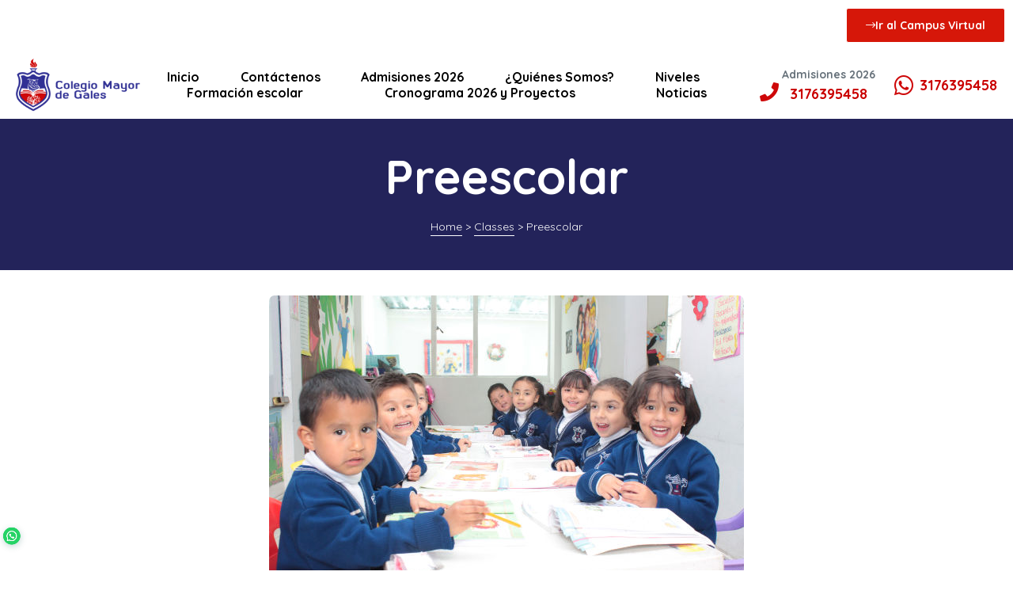

--- FILE ---
content_type: text/html; charset=UTF-8
request_url: https://colegiomayordegales.edu.co/category-class/preescolar/
body_size: 25192
content:
<!doctype html>
<html lang="es" class="no-js">
<head>
    <meta charset="UTF-8">
    <meta name="viewport" content="width=device-width, initial-scale=1">
    <link rel="profile" href="//gmpg.org/xfn/11">
    <title>Preescolar &#8211; Colegio Mayor de Gales</title>
<meta name='robots' content='max-image-preview:large' />
	<style>img:is([sizes="auto" i], [sizes^="auto," i]) { contain-intrinsic-size: 3000px 1500px }</style>
	<link rel='dns-prefetch' href='//fonts.googleapis.com' />
<link href='https://fonts.gstatic.com' crossorigin rel='preconnect' />
<link rel="alternate" type="application/rss+xml" title="Colegio Mayor de Gales &raquo; Feed" href="https://colegiomayordegales.edu.co/feed/" />
<link rel="alternate" type="application/rss+xml" title="Colegio Mayor de Gales &raquo; Feed de los comentarios" href="https://colegiomayordegales.edu.co/comments/feed/" />
<link rel="alternate" type="application/rss+xml" title="Colegio Mayor de Gales &raquo; Preescolar Category Feed" href="https://colegiomayordegales.edu.co/category-class/preescolar/feed/" />
<script type="text/javascript">
/* <![CDATA[ */
window._wpemojiSettings = {"baseUrl":"https:\/\/s.w.org\/images\/core\/emoji\/16.0.1\/72x72\/","ext":".png","svgUrl":"https:\/\/s.w.org\/images\/core\/emoji\/16.0.1\/svg\/","svgExt":".svg","source":{"concatemoji":"https:\/\/colegiomayordegales.edu.co\/wp-includes\/js\/wp-emoji-release.min.js?ver=6.8.3"}};
/*! This file is auto-generated */
!function(s,n){var o,i,e;function c(e){try{var t={supportTests:e,timestamp:(new Date).valueOf()};sessionStorage.setItem(o,JSON.stringify(t))}catch(e){}}function p(e,t,n){e.clearRect(0,0,e.canvas.width,e.canvas.height),e.fillText(t,0,0);var t=new Uint32Array(e.getImageData(0,0,e.canvas.width,e.canvas.height).data),a=(e.clearRect(0,0,e.canvas.width,e.canvas.height),e.fillText(n,0,0),new Uint32Array(e.getImageData(0,0,e.canvas.width,e.canvas.height).data));return t.every(function(e,t){return e===a[t]})}function u(e,t){e.clearRect(0,0,e.canvas.width,e.canvas.height),e.fillText(t,0,0);for(var n=e.getImageData(16,16,1,1),a=0;a<n.data.length;a++)if(0!==n.data[a])return!1;return!0}function f(e,t,n,a){switch(t){case"flag":return n(e,"\ud83c\udff3\ufe0f\u200d\u26a7\ufe0f","\ud83c\udff3\ufe0f\u200b\u26a7\ufe0f")?!1:!n(e,"\ud83c\udde8\ud83c\uddf6","\ud83c\udde8\u200b\ud83c\uddf6")&&!n(e,"\ud83c\udff4\udb40\udc67\udb40\udc62\udb40\udc65\udb40\udc6e\udb40\udc67\udb40\udc7f","\ud83c\udff4\u200b\udb40\udc67\u200b\udb40\udc62\u200b\udb40\udc65\u200b\udb40\udc6e\u200b\udb40\udc67\u200b\udb40\udc7f");case"emoji":return!a(e,"\ud83e\udedf")}return!1}function g(e,t,n,a){var r="undefined"!=typeof WorkerGlobalScope&&self instanceof WorkerGlobalScope?new OffscreenCanvas(300,150):s.createElement("canvas"),o=r.getContext("2d",{willReadFrequently:!0}),i=(o.textBaseline="top",o.font="600 32px Arial",{});return e.forEach(function(e){i[e]=t(o,e,n,a)}),i}function t(e){var t=s.createElement("script");t.src=e,t.defer=!0,s.head.appendChild(t)}"undefined"!=typeof Promise&&(o="wpEmojiSettingsSupports",i=["flag","emoji"],n.supports={everything:!0,everythingExceptFlag:!0},e=new Promise(function(e){s.addEventListener("DOMContentLoaded",e,{once:!0})}),new Promise(function(t){var n=function(){try{var e=JSON.parse(sessionStorage.getItem(o));if("object"==typeof e&&"number"==typeof e.timestamp&&(new Date).valueOf()<e.timestamp+604800&&"object"==typeof e.supportTests)return e.supportTests}catch(e){}return null}();if(!n){if("undefined"!=typeof Worker&&"undefined"!=typeof OffscreenCanvas&&"undefined"!=typeof URL&&URL.createObjectURL&&"undefined"!=typeof Blob)try{var e="postMessage("+g.toString()+"("+[JSON.stringify(i),f.toString(),p.toString(),u.toString()].join(",")+"));",a=new Blob([e],{type:"text/javascript"}),r=new Worker(URL.createObjectURL(a),{name:"wpTestEmojiSupports"});return void(r.onmessage=function(e){c(n=e.data),r.terminate(),t(n)})}catch(e){}c(n=g(i,f,p,u))}t(n)}).then(function(e){for(var t in e)n.supports[t]=e[t],n.supports.everything=n.supports.everything&&n.supports[t],"flag"!==t&&(n.supports.everythingExceptFlag=n.supports.everythingExceptFlag&&n.supports[t]);n.supports.everythingExceptFlag=n.supports.everythingExceptFlag&&!n.supports.flag,n.DOMReady=!1,n.readyCallback=function(){n.DOMReady=!0}}).then(function(){return e}).then(function(){var e;n.supports.everything||(n.readyCallback(),(e=n.source||{}).concatemoji?t(e.concatemoji):e.wpemoji&&e.twemoji&&(t(e.twemoji),t(e.wpemoji)))}))}((window,document),window._wpemojiSettings);
/* ]]> */
</script>

<style id='wp-emoji-styles-inline-css' type='text/css'>

	img.wp-smiley, img.emoji {
		display: inline !important;
		border: none !important;
		box-shadow: none !important;
		height: 1em !important;
		width: 1em !important;
		margin: 0 0.07em !important;
		vertical-align: -0.1em !important;
		background: none !important;
		padding: 0 !important;
	}
</style>
<style id='classic-theme-styles-inline-css' type='text/css'>
/*! This file is auto-generated */
.wp-block-button__link{color:#fff;background-color:#32373c;border-radius:9999px;box-shadow:none;text-decoration:none;padding:calc(.667em + 2px) calc(1.333em + 2px);font-size:1.125em}.wp-block-file__button{background:#32373c;color:#fff;text-decoration:none}
</style>
<style id='joinchat-button-style-inline-css' type='text/css'>
.wp-block-joinchat-button{border:none!important;text-align:center}.wp-block-joinchat-button figure{display:table;margin:0 auto;padding:0}.wp-block-joinchat-button figcaption{font:normal normal 400 .6em/2em var(--wp--preset--font-family--system-font,sans-serif);margin:0;padding:0}.wp-block-joinchat-button .joinchat-button__qr{background-color:#fff;border:6px solid #25d366;border-radius:30px;box-sizing:content-box;display:block;height:200px;margin:auto;overflow:hidden;padding:10px;width:200px}.wp-block-joinchat-button .joinchat-button__qr canvas,.wp-block-joinchat-button .joinchat-button__qr img{display:block;margin:auto}.wp-block-joinchat-button .joinchat-button__link{align-items:center;background-color:#25d366;border:6px solid #25d366;border-radius:30px;display:inline-flex;flex-flow:row nowrap;justify-content:center;line-height:1.25em;margin:0 auto;text-decoration:none}.wp-block-joinchat-button .joinchat-button__link:before{background:transparent var(--joinchat-ico) no-repeat center;background-size:100%;content:"";display:block;height:1.5em;margin:-.75em .75em -.75em 0;width:1.5em}.wp-block-joinchat-button figure+.joinchat-button__link{margin-top:10px}@media (orientation:landscape)and (min-height:481px),(orientation:portrait)and (min-width:481px){.wp-block-joinchat-button.joinchat-button--qr-only figure+.joinchat-button__link{display:none}}@media (max-width:480px),(orientation:landscape)and (max-height:480px){.wp-block-joinchat-button figure{display:none}}

</style>
<style id='global-styles-inline-css' type='text/css'>
:root{--wp--preset--aspect-ratio--square: 1;--wp--preset--aspect-ratio--4-3: 4/3;--wp--preset--aspect-ratio--3-4: 3/4;--wp--preset--aspect-ratio--3-2: 3/2;--wp--preset--aspect-ratio--2-3: 2/3;--wp--preset--aspect-ratio--16-9: 16/9;--wp--preset--aspect-ratio--9-16: 9/16;--wp--preset--color--black: #000000;--wp--preset--color--cyan-bluish-gray: #abb8c3;--wp--preset--color--white: #ffffff;--wp--preset--color--pale-pink: #f78da7;--wp--preset--color--vivid-red: #cf2e2e;--wp--preset--color--luminous-vivid-orange: #ff6900;--wp--preset--color--luminous-vivid-amber: #fcb900;--wp--preset--color--light-green-cyan: #7bdcb5;--wp--preset--color--vivid-green-cyan: #00d084;--wp--preset--color--pale-cyan-blue: #8ed1fc;--wp--preset--color--vivid-cyan-blue: #0693e3;--wp--preset--color--vivid-purple: #9b51e0;--wp--preset--gradient--vivid-cyan-blue-to-vivid-purple: linear-gradient(135deg,rgba(6,147,227,1) 0%,rgb(155,81,224) 100%);--wp--preset--gradient--light-green-cyan-to-vivid-green-cyan: linear-gradient(135deg,rgb(122,220,180) 0%,rgb(0,208,130) 100%);--wp--preset--gradient--luminous-vivid-amber-to-luminous-vivid-orange: linear-gradient(135deg,rgba(252,185,0,1) 0%,rgba(255,105,0,1) 100%);--wp--preset--gradient--luminous-vivid-orange-to-vivid-red: linear-gradient(135deg,rgba(255,105,0,1) 0%,rgb(207,46,46) 100%);--wp--preset--gradient--very-light-gray-to-cyan-bluish-gray: linear-gradient(135deg,rgb(238,238,238) 0%,rgb(169,184,195) 100%);--wp--preset--gradient--cool-to-warm-spectrum: linear-gradient(135deg,rgb(74,234,220) 0%,rgb(151,120,209) 20%,rgb(207,42,186) 40%,rgb(238,44,130) 60%,rgb(251,105,98) 80%,rgb(254,248,76) 100%);--wp--preset--gradient--blush-light-purple: linear-gradient(135deg,rgb(255,206,236) 0%,rgb(152,150,240) 100%);--wp--preset--gradient--blush-bordeaux: linear-gradient(135deg,rgb(254,205,165) 0%,rgb(254,45,45) 50%,rgb(107,0,62) 100%);--wp--preset--gradient--luminous-dusk: linear-gradient(135deg,rgb(255,203,112) 0%,rgb(199,81,192) 50%,rgb(65,88,208) 100%);--wp--preset--gradient--pale-ocean: linear-gradient(135deg,rgb(255,245,203) 0%,rgb(182,227,212) 50%,rgb(51,167,181) 100%);--wp--preset--gradient--electric-grass: linear-gradient(135deg,rgb(202,248,128) 0%,rgb(113,206,126) 100%);--wp--preset--gradient--midnight: linear-gradient(135deg,rgb(2,3,129) 0%,rgb(40,116,252) 100%);--wp--preset--font-size--small: 13px;--wp--preset--font-size--medium: 20px;--wp--preset--font-size--large: 36px;--wp--preset--font-size--x-large: 42px;--wp--preset--spacing--20: 0.44rem;--wp--preset--spacing--30: 0.67rem;--wp--preset--spacing--40: 1rem;--wp--preset--spacing--50: 1.5rem;--wp--preset--spacing--60: 2.25rem;--wp--preset--spacing--70: 3.38rem;--wp--preset--spacing--80: 5.06rem;--wp--preset--shadow--natural: 6px 6px 9px rgba(0, 0, 0, 0.2);--wp--preset--shadow--deep: 12px 12px 50px rgba(0, 0, 0, 0.4);--wp--preset--shadow--sharp: 6px 6px 0px rgba(0, 0, 0, 0.2);--wp--preset--shadow--outlined: 6px 6px 0px -3px rgba(255, 255, 255, 1), 6px 6px rgba(0, 0, 0, 1);--wp--preset--shadow--crisp: 6px 6px 0px rgba(0, 0, 0, 1);}:where(.is-layout-flex){gap: 0.5em;}:where(.is-layout-grid){gap: 0.5em;}body .is-layout-flex{display: flex;}.is-layout-flex{flex-wrap: wrap;align-items: center;}.is-layout-flex > :is(*, div){margin: 0;}body .is-layout-grid{display: grid;}.is-layout-grid > :is(*, div){margin: 0;}:where(.wp-block-columns.is-layout-flex){gap: 2em;}:where(.wp-block-columns.is-layout-grid){gap: 2em;}:where(.wp-block-post-template.is-layout-flex){gap: 1.25em;}:where(.wp-block-post-template.is-layout-grid){gap: 1.25em;}.has-black-color{color: var(--wp--preset--color--black) !important;}.has-cyan-bluish-gray-color{color: var(--wp--preset--color--cyan-bluish-gray) !important;}.has-white-color{color: var(--wp--preset--color--white) !important;}.has-pale-pink-color{color: var(--wp--preset--color--pale-pink) !important;}.has-vivid-red-color{color: var(--wp--preset--color--vivid-red) !important;}.has-luminous-vivid-orange-color{color: var(--wp--preset--color--luminous-vivid-orange) !important;}.has-luminous-vivid-amber-color{color: var(--wp--preset--color--luminous-vivid-amber) !important;}.has-light-green-cyan-color{color: var(--wp--preset--color--light-green-cyan) !important;}.has-vivid-green-cyan-color{color: var(--wp--preset--color--vivid-green-cyan) !important;}.has-pale-cyan-blue-color{color: var(--wp--preset--color--pale-cyan-blue) !important;}.has-vivid-cyan-blue-color{color: var(--wp--preset--color--vivid-cyan-blue) !important;}.has-vivid-purple-color{color: var(--wp--preset--color--vivid-purple) !important;}.has-black-background-color{background-color: var(--wp--preset--color--black) !important;}.has-cyan-bluish-gray-background-color{background-color: var(--wp--preset--color--cyan-bluish-gray) !important;}.has-white-background-color{background-color: var(--wp--preset--color--white) !important;}.has-pale-pink-background-color{background-color: var(--wp--preset--color--pale-pink) !important;}.has-vivid-red-background-color{background-color: var(--wp--preset--color--vivid-red) !important;}.has-luminous-vivid-orange-background-color{background-color: var(--wp--preset--color--luminous-vivid-orange) !important;}.has-luminous-vivid-amber-background-color{background-color: var(--wp--preset--color--luminous-vivid-amber) !important;}.has-light-green-cyan-background-color{background-color: var(--wp--preset--color--light-green-cyan) !important;}.has-vivid-green-cyan-background-color{background-color: var(--wp--preset--color--vivid-green-cyan) !important;}.has-pale-cyan-blue-background-color{background-color: var(--wp--preset--color--pale-cyan-blue) !important;}.has-vivid-cyan-blue-background-color{background-color: var(--wp--preset--color--vivid-cyan-blue) !important;}.has-vivid-purple-background-color{background-color: var(--wp--preset--color--vivid-purple) !important;}.has-black-border-color{border-color: var(--wp--preset--color--black) !important;}.has-cyan-bluish-gray-border-color{border-color: var(--wp--preset--color--cyan-bluish-gray) !important;}.has-white-border-color{border-color: var(--wp--preset--color--white) !important;}.has-pale-pink-border-color{border-color: var(--wp--preset--color--pale-pink) !important;}.has-vivid-red-border-color{border-color: var(--wp--preset--color--vivid-red) !important;}.has-luminous-vivid-orange-border-color{border-color: var(--wp--preset--color--luminous-vivid-orange) !important;}.has-luminous-vivid-amber-border-color{border-color: var(--wp--preset--color--luminous-vivid-amber) !important;}.has-light-green-cyan-border-color{border-color: var(--wp--preset--color--light-green-cyan) !important;}.has-vivid-green-cyan-border-color{border-color: var(--wp--preset--color--vivid-green-cyan) !important;}.has-pale-cyan-blue-border-color{border-color: var(--wp--preset--color--pale-cyan-blue) !important;}.has-vivid-cyan-blue-border-color{border-color: var(--wp--preset--color--vivid-cyan-blue) !important;}.has-vivid-purple-border-color{border-color: var(--wp--preset--color--vivid-purple) !important;}.has-vivid-cyan-blue-to-vivid-purple-gradient-background{background: var(--wp--preset--gradient--vivid-cyan-blue-to-vivid-purple) !important;}.has-light-green-cyan-to-vivid-green-cyan-gradient-background{background: var(--wp--preset--gradient--light-green-cyan-to-vivid-green-cyan) !important;}.has-luminous-vivid-amber-to-luminous-vivid-orange-gradient-background{background: var(--wp--preset--gradient--luminous-vivid-amber-to-luminous-vivid-orange) !important;}.has-luminous-vivid-orange-to-vivid-red-gradient-background{background: var(--wp--preset--gradient--luminous-vivid-orange-to-vivid-red) !important;}.has-very-light-gray-to-cyan-bluish-gray-gradient-background{background: var(--wp--preset--gradient--very-light-gray-to-cyan-bluish-gray) !important;}.has-cool-to-warm-spectrum-gradient-background{background: var(--wp--preset--gradient--cool-to-warm-spectrum) !important;}.has-blush-light-purple-gradient-background{background: var(--wp--preset--gradient--blush-light-purple) !important;}.has-blush-bordeaux-gradient-background{background: var(--wp--preset--gradient--blush-bordeaux) !important;}.has-luminous-dusk-gradient-background{background: var(--wp--preset--gradient--luminous-dusk) !important;}.has-pale-ocean-gradient-background{background: var(--wp--preset--gradient--pale-ocean) !important;}.has-electric-grass-gradient-background{background: var(--wp--preset--gradient--electric-grass) !important;}.has-midnight-gradient-background{background: var(--wp--preset--gradient--midnight) !important;}.has-small-font-size{font-size: var(--wp--preset--font-size--small) !important;}.has-medium-font-size{font-size: var(--wp--preset--font-size--medium) !important;}.has-large-font-size{font-size: var(--wp--preset--font-size--large) !important;}.has-x-large-font-size{font-size: var(--wp--preset--font-size--x-large) !important;}
:where(.wp-block-post-template.is-layout-flex){gap: 1.25em;}:where(.wp-block-post-template.is-layout-grid){gap: 1.25em;}
:where(.wp-block-columns.is-layout-flex){gap: 2em;}:where(.wp-block-columns.is-layout-grid){gap: 2em;}
:root :where(.wp-block-pullquote){font-size: 1.5em;line-height: 1.6;}
</style>
<link rel='stylesheet' id='rs-plugin-settings-css' href='https://colegiomayordegales.edu.co/wp-content/plugins/revslider/public/assets/css/rs6.css?ver=6.2.23' type='text/css' media='all' />
<style id='rs-plugin-settings-inline-css' type='text/css'>
#rs-demo-id {}
</style>
<link rel='stylesheet' id='kindero-opal-icon-css' href='https://colegiomayordegales.edu.co/wp-content/themes/kindero/assets/css/opal-icons.css?ver=6.8.3' type='text/css' media='all' />
<link rel='stylesheet' id='kindero-carousel-css' href='https://colegiomayordegales.edu.co/wp-content/themes/kindero/assets/css/carousel.css?ver=6.8.3' type='text/css' media='all' />
<link rel='stylesheet' id='opal-boostrap-css' href='https://colegiomayordegales.edu.co/wp-content/themes/kindero/assets/css/opal-boostrap.css?ver=6.8.3' type='text/css' media='all' />
<link rel='stylesheet' id='kindero-style-css' href='https://colegiomayordegales.edu.co/wp-content/themes/kindero/style.css?ver=6.8.3' type='text/css' media='all' />
<style id='kindero-style-inline-css' type='text/css'>
body, input, button, button[type="submit"], select, textarea{font-family:"Quicksand", -apple-system, BlinkMacSystemFont, "Segoe UI", Roboto, "Helvetica Neue", Arial, sans-serif;font-weight:400;color:#66717a}html { font-size:16px;}.c-heading{color:#23215b;}.c-primary{color:#faaf11;}.bg-primary{background-color:#faaf11;}.b-primary{border-color:#faaf11;}.button-primary:hover{background-color:#d29104;border-color:#d29104;}.c-secondary {color:#23215b;}.bg-secondary {background-color:#23215b;}.b-secondary{border-color:#23215b;}.button-secondary:hover{background-color:#141334;}input[type="text"]::placeholder,input[type="email"]::placeholder,input[type="url"]::placeholder,input[type="password"]::placeholder,input[type="search"]::placeholder,input[type="number"]::placeholder,input[type="tel"]::placeholder,input[type="range"]::placeholder,input[type="date"]::placeholder,input[type="month"]::placeholder,input[type="week"]::placeholder,input[type="time"]::placeholder,input[type="datetime"]::placeholder,input[type="datetime-local"]::placeholder,input[type="color"]::placeholder,input[type="text"],input[type="email"],input[type="url"],input[type="password"],input[type="search"],input[type="number"],input[type="tel"],input[type="range"],input[type="date"],input[type="month"],input[type="week"],input[type="time"],input[type="datetime"],input[type="datetime-local"],input[type="color"],textarea::placeholder,textarea,a,.mainmenu-container li a span,.comment-metadata,.comment-metadata a,.c-body,.comment-form-cookies-consent label,.site-header-account .account-links-menu li a,.site-header-account .account-dashboard li a,.comment-form a,.widget.widget_tag_cloud a,.elementor-nav-menu--dropdown a,.elementor-search-form--skin-minimal .elementor-search-form__icon {color:#66717a; }h1,h2,h3,h4,h5,h6,.h1,.h2,.h3,.h4,.related-posts .related-heading,.comments-title,.comment-respond .comment-reply-title,.h5,.h6,th,.mainmenu-container ul ul .menu-item > a,.entry-content table td a,.entry-content table th a,.entry-content table th,.single .navigation .nav-link a,.comment-metadata a.comment-edit-link,.comment-content table td a,.comment-content table th a,.comment-content table th,.comment-content dt,.elementor-element .elementor-widget-wp-widget-recent-posts .title-post a,.widget_calendar table td a,.widget_calendar table th a,.widget_calendar table th,.c-heading,fieldset legend,.author-wrapper .author-name,.search .site-content .page-title,.site-header-account .login-form-title,.widget_calendar table caption,.classes-item .entry-title a,.classes-item .class-meta-list .meta-value,ul.elementor-classes__filters li,.elementor-class-detail-wrapper .class-meta-list .meta-value,.teacher-title a,.elementor-accordion .elementor-tab-title,.elementor-widget-call-to-action.elementor-button-default .elementor-cta__button,article.osf-event-article h3.entry-title a,.elementor-widget-opal-image-hotspots .elementor-accordion .elementor-tab-title,.osf-mailchimp-row.mailchimp-button-default button,.osf-mailchimp-row.mailchimp-button-default button[type="submit"],.elementor-price-table__currency,.elementor-price-table__integer-part,.elementor-price-table__feature-inner span.item-active,.elementor-price-table__period,.elementor-progress-percentage,.elementor-widget-progress .elementor-title,ul.teacher-social-link li a:not(:hover),.elementor-teams-wrapper .elementor-team-name,.elementor-widget-opal-testimonials .elementor-testimonial-name {color:#23215b; }.elementor-widget-call-to-action.elementor-button-default .elementor-cta__button {border-bottom-color:#23215b; }.btn-link,.elementor-element .elementor-button-link .elementor-button,.button-link,.elementor-wpcf7-button-link input[type="button"][type="submit"],.elementor-wpcf7-button-link input[type="submit"],.elementor-wpcf7-button-link button[type="submit"],.mailchimp-button-link button,.mailchimp-button-link button[type="submit"],.button-underline,.elementor-element .elementor-button-underline .elementor-button,.wp-block-quote:before,.main-navigation .top-menu > li.current-menu-item a,.main-navigation .top-menu > li > a:hover,.mainmenu-container li li.current_page_item a,.mainmenu-container li.current_page_item > a,.mainmenu-container li.current-menu-parent > a,.mainmenu-container .menu-item > a:hover,.mainmenu-container li li.current_page_item a:hover,.mainmenu-container li li.current-menu-item a:hover,.mainmenu-container li li.current_page_item a:focus,.mainmenu-container li li.current-menu-item a:focus,.menu-toggle,.site-header .header-group .search-submit:hover,.site-header .header-group .search-submit:focus,.entry-meta .posted-author a:hover,.more-link,.pbr-social-share a:hover,.breadcrumb a:hover,.breadcrumb a:hover span,.comment-author a:hover,.comment-metadata a:hover,.elementor-element .elementor-widget-wp-widget-recent-posts .title-post a:hover,.widget a:hover,.widget a:focus,.widget.widget_archive a:hover,.widget.widget_archive a:focus,.widget.widget_categories a:hover,.widget.widget_categories a:focus,.widget.widget_nav_menu a:hover,.widget.widget_nav_menu a:focus,.widget.widget_meta a:hover,.widget.widget_meta a:focus,.widget.widget_pages a:hover,.widget.widget_pages a:focus,h2.widget-title,h2.widgettitle,.title-with-icon:before,.widget.widget_tag_cloud a:hover,.widget.widget_tag_cloud a:focus,.button-outline-primary,.elementor-wpcf7-button-outline_primary input[type="button"],.elementor-wpcf7-button-outline_primary input[type="submit"],.elementor-wpcf7-button-outline_primary button[type="submit"],.mailchimp-button-outline_primary button,.mailchimp-button-outline_primary button[type="submit"],.elementor-element .elementor-button-outline_primary .elementor-button,.c-primary,.navigation-button .menu-toggle:hover,.navigation-button .menu-toggle:focus,.entry-header .entry-title a:hover,.entry-content blockquote cite a:hover,.site-header-account .account-dropdown a.register-link,.site-header-account .account-dropdown a.lostpass-link,.site-header-account .account-links-menu li a:hover,.site-header-account .account-dashboard li a:hover,.comment-form a:hover,.widget_nav_menu a:before,.widget_meta a:before,.widget_pages a:before,.widget_archive a:before,.widget_categories a:before,#secondary .elementor-widget-container h5:first-of-type,.classes-item .entry-title a:hover,article.osf-event-article .entry-date,.elementor-nav-menu-popup .mfp-close,.elementor-class-detail-wrapper .class-meta-list .meta-value-price,#secondary .elementor-widget-wp-widget-recent-posts a,.elementor-accordion .elementor-tab-title.elementor-active,.elementor-awards-wrapper .elementor_awards_image,.elementor-awards-wrapper .elementor-years,.contactform-content .form-title,.elementor-widget-call-to-action.elementor-button-default .elementor-cta__button:hover,.elementor-widget-opal-countdown .elementor-countdown-digits,.elementor-counter .elementor-counter-number-wrapper span,article.osf-event-article h3.entry-title a:hover,.single-osf_event .navigation > div:hover a,.single-osf_event .navigation > div:hover i,.osf_widget_event li a:hover,.elementor-widget-heading .sub-title,.elementor-widget-icon-box .elementor-view-framed:hover .elementor-icon,.elementor-widget-icon-box .elementor-view-framed:not(:hover) .elementor-icon,.elementor-widget-icon-box .elementor-view-default:hover .elementor-icon,.elementor-widget-icon-box .elementor-view-default:not(:hover) .elementor-icon,.elementor-widget-icon-box:hover .elementor-icon-box-title,.elementor-icon-box-animation-yes .elementor-icon-box-wrapper.elementor-view-stacked:hover .elementor-icon,.elementor-widget-icon.elementor-view-default .elementor-icon,.elementor-widget-icon.elementor-view-framed .elementor-icon,.elementor-widget-opal-image-hotspots .elementor-accordion .elementor-tab-title.elementor-active,.mailchimp-button-default .mc4wp-form-fields button[type="submit"]:hover,.osf-mailchimp-row.mailchimp-button-default button:hover,.osf-mailchimp-row.mailchimp-button-default button[type="submit"]:hover,.elementor-nav-menu--main.elementor-nav-menu--layout-horizontal .elementor-nav-menu a.elementor-sub-item.elementor-item-active,.elementor-nav-menu--main .elementor-item.highlighted,.elementor-nav-menu--main .elementor-item.elementor-item-active,.elementor-nav-menu--main .elementor-item:hover,.elementor-nav-menu--main .elementor-item:focus,.elementor-nav-menu--main .current-menu-ancestor .elementor-item.has-submenu,.elementor-nav-menu--main .current-menu-item .elementor-item,.elementor-nav-menu--popup .elementor-item.highlighted,.elementor-nav-menu--popup .elementor-item.elementor-item-active,.elementor-nav-menu--popup .elementor-item:hover,.elementor-nav-menu--popup .elementor-item:focus,.elementor-nav-menu--popup .elementor-nav-menu--dropdown a:hover,.elementor-nav-menu--popup .elementor-nav-menu--dropdown a.highlighted,.elementor-nav-menu--dropdown:not(.mega-menu) a:hover,.elementor-nav-menu--dropdown:not(.mega-menu) a.highlighted,.elementor-nav-menu--dropdown:not(.mega-menu) a.has-submenu,.elementor-menu-toggle:hover i,.elementor-menu-toggle:hover .menu-toggle-title,.elementor-number-box-animation-yes .elementor-number-box-wrapper:hover .elementor-number,.elementor-phone i,.elementor-phone .elementor-phone-title,.elementor-phone .elementor-phone-subtitle,.elementor-widget-opal-post-grid .column-item .entry-meta .posted-author a:hover,.elementor-widget-opal-post-grid .column-item.post-style-1 .entry-meta a:hover,.elementor-button-default .elementor-button,.elementor-search-form .elementor-search-form__submit:hover,.elementor-search-form--skin-full_screen .elementor-search-form__toggle:hover,.elementor-widget-social-icons.elementor-social-custom .elementor-social-icon:hover i,.elementor-teams-wrapper .elementor-team-job,.elementor-teams-wrapper .team-icon-socials li:hover a,.elementor-widget-opal-testimonials .elementor-testimonial-icon-icon,.elementor-video-icon {color:#faaf11; }.f-primary,.elementor-phone svg {fill:#faaf11; }.page-title-bar,.mainmenu-container li li a:before,.mp-level::-webkit-scrollbar-thumb,.page-numbers:not(ul):not(.dots):hover,.page-numbers:not(ul):not(.dots):focus,.page-numbers.current:not(ul):not(.dots),.comments-link span,.entry-categories a,.single .navigation > div:hover,.page-links a:hover .page-number,.page-links a:focus .page-number,.page-links > .page-number,.button-primary,.page .edit-link a.post-edit-link,.search .link-more a,.error404 .go-back,.scrollup,.elementor-wpcf7-button-primary input[type="button"][type="submit"],.elementor-wpcf7-button-primary input[type="submit"],.elementor-wpcf7-button-primary button[type="submit"],.mailchimp-button-primary button,.mailchimp-button-primary button[type="submit"],.button-default:hover,.button-dark:hover,.elementor-element .elementor-button-dark .elementor-button:hover,.elementor-wpcf7-button-dark input:hover[type="submit"],.elementor-wpcf7-button-dark button:hover[type="submit"],.mailchimp-button-dark button:hover,.button-dark:active,.elementor-element .elementor-button-dark .elementor-button:active,.elementor-wpcf7-button-dark input:active[type="submit"],.elementor-wpcf7-button-dark button:active[type="submit"],.mailchimp-button-dark button:active,.button-dark:focus,.elementor-element .elementor-button-dark .elementor-button:focus,.elementor-wpcf7-button-dark input:focus[type="submit"],.elementor-wpcf7-button-dark button:focus[type="submit"],.mailchimp-button-dark button:focus,.button-light:hover,.elementor-element .elementor-button-light .elementor-button:hover,.elementor-wpcf7-button-light input:hover[type="submit"],.elementor-wpcf7-button-light button:hover[type="submit"],.mailchimp-button-light button:hover,.button-light:active,.elementor-element .elementor-button-light .elementor-button:active,.elementor-wpcf7-button-light input:active[type="submit"],.elementor-wpcf7-button-light button:active[type="submit"],.mailchimp-button-light button:active,.button-light:focus,.elementor-element .elementor-button-light .elementor-button:focus,.elementor-wpcf7-button-light input:focus[type="submit"],.elementor-wpcf7-button-light button:focus[type="submit"],.mailchimp-button-light button:focus,.elementor-element .elementor-button-primary .elementor-button,.button-outline-primary:hover,.elementor-wpcf7-button-outline_primary input:hover[type="button"],.elementor-wpcf7-button-outline_primary input:hover[type="submit"],.elementor-wpcf7-button-outline_primary button:hover[type="submit"],.mailchimp-button-outline_primary button:hover,.button-outline-primary:active,.elementor-wpcf7-button-outline_primary input:active[type="button"],.elementor-wpcf7-button-outline_primary input:active[type="submit"],.elementor-wpcf7-button-outline_primary button:active[type="submit"],.mailchimp-button-outline_primary button:active,.button-outline-primary.active,.elementor-wpcf7-button-outline_primary input.active[type="button"],.elementor-wpcf7-button-outline_primary input.active[type="submit"],.elementor-wpcf7-button-outline_primary button.active[type="submit"],.mailchimp-button-outline_primary button.active,.show > .button-outline-primary.dropdown-toggle,.elementor-wpcf7-button-outline_primary .show > input.dropdown-toggle[type="button"],.elementor-wpcf7-button-outline_primary .show > input.dropdown-toggle[type="submit"],.elementor-wpcf7-button-outline_primary .show > button.dropdown-toggle[type="submit"],.mailchimp-button-outline_primary .show > button.dropdown-toggle,.elementor-element .elementor-button-outline_primary .elementor-button:hover,.elementor-element .elementor-button-outline_primary .elementor-button:active,.elementor-element .elementor-button-outline_primary .elementor-button:focus,.bg-primary,.owl-theme.owl-carousel .owl-nav [class*='owl-']:hover:before,.owl-theme .products .owl-nav [class*='owl-']:hover:before,.owl-theme.owl-carousel .owl-dots .owl-dot:hover span,.owl-theme.owl-carousel .owl-dots .owl-dot.active span,.owl-theme .products .owl-dots .owl-dot:hover span,.owl-theme .products .owl-dots .owl-dot.active span,.classes-item .class-price,.elementor-curriculum-wrapper .elementor-curriculum-time,.elementor-widget-divider .elementor-divider-separator:before,.elementor-flip-box__front,.elementor-widget-icon-box .elementor-view-stacked:hover .elementor-icon,.elementor-widget-icon-box .elementor-view-stacked:not(:hover) .elementor-icon,.elementor-widget-icon-box .elementor-view-border_over .elementor-icon,.elementor-widget-icon.elementor-view-stacked .elementor-icon,.elementor-widget-opal-image-hotspots .scrollbar-inner > .scroll-element .scroll-bar,.opal-image-hotspots-main-icons .opal-image-hotspots-icon,.elementor-nav-menu--main.elementor-nav-menu--layout-horizontal:not(.e--pointer-framed) .elementor-nav-menu > li.current-menu-parent > a:before,.elementor-nav-menu--main.elementor-nav-menu--layout-horizontal:not(.e--pointer-framed) .elementor-nav-menu > li.current-menu-parent > a:after,.elementor-nav-menu--main.e--pointer-dot .elementor-item.elementor-item-active:before,.elementor-nav-menu--main.e--pointer-dot .elementor-item:not(:hover):before,.elementor-nav-menu--main.e--pointer-dot .elementor-item:hover:before,.elementor-nav-menu--main:not(.e--pointer-framed) .elementor-item.elementor-item-active:before,.elementor-nav-menu--main:not(.e--pointer-framed) .elementor-item.elementor-item-active:after,.elementor-nav-menu--main:not(.e--pointer-framed) .elementor-item:before,.elementor-nav-menu--main:not(.e--pointer-framed) .elementor-item:after,.elementor-nav-menu--popup.e--pointer-dot .elementor-item.elementor-item-active:before,.elementor-nav-menu--popup.e--pointer-dot .elementor-item:hover:before,.e--pointer-dot .elementor-item:before,.e--pointer-underline .elementor-item .menu-title:before,.e--pointer-underline .elementor-item .menu-title:after,.elementor-widget-opal-post-grid .column-item .cat-links a,.elementor-progress-bar {background-color:#faaf11; }.button-primary,.page .edit-link a.post-edit-link,.search .link-more a,.error404 .go-back,.scrollup,.elementor-wpcf7-button-primary input[type="button"][type="submit"],.elementor-wpcf7-button-primary input[type="submit"],.elementor-wpcf7-button-primary button[type="submit"],.mailchimp-button-primary button,.mailchimp-button-primary button[type="submit"],.button-secondary,input[type="reset"],input.secondary[type="button"],input.secondary[type="reset"],input.secondary[type="submit"],input[type="button"],input[type="submit"],button[type="submit"],.wpcf7 .wpcf7-form input[type="submit"],.more-link-wrap a,.error404 .return-home,.comment-form .form-submit input[type="submit"],.secondary-button .search-submit,.elementor-wpcf7-button-secondary input[type="button"][type="submit"],.elementor-wpcf7-button-secondary input[type="submit"],.elementor-wpcf7-button-secondary button[type="submit"],.mailchimp-button-secondary button,.mailchimp-button-secondary button[type="submit"],.button-underline,.elementor-element .elementor-button-underline .elementor-button,.form-control:focus,input[type="text"]:focus,input[type="email"]:focus,input[type="url"]:focus,input[type="password"]:focus,input[type="search"]:focus,input[type="number"]:focus,input[type="tel"]:focus,input[type="range"]:focus,input[type="date"]:focus,input[type="month"]:focus,input[type="week"]:focus,input[type="time"]:focus,input[type="datetime"]:focus,input[type="datetime-local"]:focus,input[type="color"]:focus,textarea:focus,.single .navigation > div:hover,.button-default:hover,.button-dark:hover,.elementor-element .elementor-button-dark .elementor-button:hover,.elementor-wpcf7-button-dark input:hover[type="submit"],.elementor-wpcf7-button-dark button:hover[type="submit"],.mailchimp-button-dark button:hover,.button-dark:active,.elementor-element .elementor-button-dark .elementor-button:active,.elementor-wpcf7-button-dark input:active[type="submit"],.elementor-wpcf7-button-dark button:active[type="submit"],.mailchimp-button-dark button:active,.button-dark:focus,.elementor-element .elementor-button-dark .elementor-button:focus,.elementor-wpcf7-button-dark input:focus[type="submit"],.elementor-wpcf7-button-dark button:focus[type="submit"],.mailchimp-button-dark button:focus,.button-light:hover,.elementor-element .elementor-button-light .elementor-button:hover,.elementor-wpcf7-button-light input:hover[type="submit"],.elementor-wpcf7-button-light button:hover[type="submit"],.mailchimp-button-light button:hover,.button-light:active,.elementor-element .elementor-button-light .elementor-button:active,.elementor-wpcf7-button-light input:active[type="submit"],.elementor-wpcf7-button-light button:active[type="submit"],.mailchimp-button-light button:active,.button-light:focus,.elementor-element .elementor-button-light .elementor-button:focus,.elementor-wpcf7-button-light input:focus[type="submit"],.elementor-wpcf7-button-light button:focus[type="submit"],.mailchimp-button-light button:focus,.elementor-element .elementor-button-primary .elementor-button,.button-outline-primary,.elementor-wpcf7-button-outline_primary input[type="button"],.elementor-wpcf7-button-outline_primary input[type="submit"],.elementor-wpcf7-button-outline_primary button[type="submit"],.mailchimp-button-outline_primary button,.mailchimp-button-outline_primary button[type="submit"],.elementor-element .elementor-button-outline_primary .elementor-button,.button-outline-primary:hover,.elementor-wpcf7-button-outline_primary input:hover[type="button"],.elementor-wpcf7-button-outline_primary input:hover[type="submit"],.elementor-wpcf7-button-outline_primary button:hover[type="submit"],.mailchimp-button-outline_primary button:hover,.button-outline-primary:active,.elementor-wpcf7-button-outline_primary input:active[type="button"],.elementor-wpcf7-button-outline_primary input:active[type="submit"],.elementor-wpcf7-button-outline_primary button:active[type="submit"],.mailchimp-button-outline_primary button:active,.button-outline-primary.active,.elementor-wpcf7-button-outline_primary input.active[type="button"],.elementor-wpcf7-button-outline_primary input.active[type="submit"],.elementor-wpcf7-button-outline_primary button.active[type="submit"],.mailchimp-button-outline_primary button.active,.show > .button-outline-primary.dropdown-toggle,.elementor-wpcf7-button-outline_primary .show > input.dropdown-toggle[type="button"],.elementor-wpcf7-button-outline_primary .show > input.dropdown-toggle[type="submit"],.elementor-wpcf7-button-outline_primary .show > button.dropdown-toggle[type="submit"],.mailchimp-button-outline_primary .show > button.dropdown-toggle,.elementor-element .elementor-button-outline_primary .elementor-button:hover,.elementor-element .elementor-button-outline_primary .elementor-button:active,.elementor-element .elementor-button-outline_primary .elementor-button:focus,.b-primary,.owl-theme.owl-carousel .owl-nav [class*='owl-']:hover:before,.owl-theme .products .owl-nav [class*='owl-']:hover:before,.owl-theme.owl-carousel .owl-dots .owl-dot:hover,.owl-theme.owl-carousel .owl-dots .owl-dot.active,.owl-theme .products .owl-dots .owl-dot:hover,.owl-theme .products .owl-dots .owl-dot.active,.elementor-widget-icon-box .elementor-view-framed:hover .elementor-icon,.elementor-widget-icon-box .elementor-view-framed:not(:hover) .elementor-icon,.elementor-widget-icon-box .elementor-border-over,.elementor-icon-box-animation-yes .elementor-icon:before,.elementor-widget-icon.elementor-view-default .elementor-icon,.elementor-widget-icon.elementor-view-framed .elementor-icon,.elementor-widget-opal-image-gallery .elementor-galerry__filter.elementor-active,.mc4wp-form-fields:focus-within,.e--pointer-framed .elementor-item.elementor-item-active:before,.e--pointer-framed .elementor-item.elementor-item-active:after,.e--pointer-framed .elementor-item:before,.e--pointer-framed .elementor-item:after,.elementor-nav-menu--main > .elementor-nav-menu,.elementor-nav-menu--main .elementor-nav-menu ul,.elementor-number-box-animation-yes .elementor-number:before,ul.elementor-price-table__features-list,.elementor-search-form__container:not(.elementor-search-form--full-screen):focus-within,.elementor-search-form--skin-full_screen .elementor-search-form__toggle:hover,.teacher-item ul.teacher-social-link,.elementor-widget-opal-testimonials .elementor-testimonial-rule {border-color:#faaf11; }.elementor-widget-call-to-action.elementor-button-default .elementor-cta__button:hover,.elementor-nav-menu--layout-horizontal .elementor-nav-menu li.menu-item-has-children:before,.elementor-nav-menu--layout-horizontal .elementor-nav-menu li.has-mega-menu:before {border-bottom-color:#faaf11; }.btn-link:focus,.elementor-element .elementor-button-link .elementor-button:focus,.btn-link:hover,.elementor-element .elementor-button-link .elementor-button:hover,.button-link:focus,.elementor-wpcf7-button-link input:focus[type="submit"],.elementor-wpcf7-button-link button:focus[type="submit"],.mailchimp-button-link button:focus,.button-link:hover,.elementor-wpcf7-button-link input:hover[type="submit"],.elementor-wpcf7-button-link button:hover[type="submit"],.mailchimp-button-link button:hover,.button-underline:focus,.elementor-element .elementor-button-underline .elementor-button:focus,.button-underline:hover,.elementor-element .elementor-button-underline .elementor-button:hover,a:hover,a:active,.widget_search button[type="submit"]:hover,.widget_search button[type="submit"]:focus,.elementor-phone:hover i,.elementor-phone:hover .elementor-phone-title,.elementor-phone:hover .elementor-phone-subtitle {color:#d29104; }.elementor-phone:hover svg {fill:#d29104; }.button-primary:hover,.page .edit-link a.post-edit-link:hover,.search .link-more a:hover,.error404 .go-back:hover,.scrollup:hover,.elementor-wpcf7-button-primary input:hover[type="submit"],.elementor-wpcf7-button-primary button:hover[type="submit"],.mailchimp-button-primary button:hover,.button-primary:active,.page .edit-link a.post-edit-link:active,.search .link-more a:active,.error404 .go-back:active,.scrollup:active,.elementor-wpcf7-button-primary input:active[type="submit"],.elementor-wpcf7-button-primary button:active[type="submit"],.mailchimp-button-primary button:active,.button-primary.active,.page .edit-link a.active.post-edit-link,.search .link-more a.active,.error404 .active.go-back,.active.scrollup,.elementor-wpcf7-button-primary input.active[type="submit"],.elementor-wpcf7-button-primary button.active[type="submit"],.mailchimp-button-primary button.active,.show > .button-primary.dropdown-toggle,.page .edit-link .show > a.dropdown-toggle.post-edit-link,.search .link-more .show > a.dropdown-toggle,.error404 .show > .dropdown-toggle.go-back,.show > .dropdown-toggle.scrollup,.elementor-wpcf7-button-primary .show > input.dropdown-toggle[type="submit"],.elementor-wpcf7-button-primary .show > button.dropdown-toggle[type="submit"],.mailchimp-button-primary .show > button.dropdown-toggle,.elementor-element .elementor-button-primary .elementor-button:hover,.elementor-element .elementor-button-primary .elementor-button:active,.elementor-element .elementor-button-primary .elementor-button:focus,.elementor-widget-opal-post-grid .column-item .cat-links a:hover {background-color:#d29104; }.button-primary:active,.page .edit-link a.post-edit-link:active,.search .link-more a:active,.error404 .go-back:active,.scrollup:active,.elementor-wpcf7-button-primary input:active[type="submit"],.elementor-wpcf7-button-primary button:active[type="submit"],.mailchimp-button-primary button:active,.button-primary.active,.page .edit-link a.active.post-edit-link,.search .link-more a.active,.error404 .active.go-back,.active.scrollup,.elementor-wpcf7-button-primary input.active[type="submit"],.elementor-wpcf7-button-primary button.active[type="submit"],.mailchimp-button-primary button.active,.show > .button-primary.dropdown-toggle,.page .edit-link .show > a.dropdown-toggle.post-edit-link,.search .link-more .show > a.dropdown-toggle,.error404 .show > .dropdown-toggle.go-back,.show > .dropdown-toggle.scrollup,.elementor-wpcf7-button-primary .show > input.dropdown-toggle[type="submit"],.elementor-wpcf7-button-primary .show > button.dropdown-toggle[type="submit"],.mailchimp-button-primary .show > button.dropdown-toggle,.button-secondary:active,input:active[type="reset"],input:active[type="button"],input:active[type="submit"],button:active[type="submit"],.wpcf7 .wpcf7-form input:active[type="submit"],.more-link-wrap a:active,.error404 .return-home:active,.comment-form .form-submit input:active[type="submit"],.secondary-button .search-submit:active,.elementor-wpcf7-button-secondary input:active[type="submit"],.elementor-wpcf7-button-secondary button:active[type="submit"],.mailchimp-button-secondary button:active,.button-secondary.active,input.active[type="reset"],input.active[type="button"],input.active[type="submit"],button.active[type="submit"],.wpcf7 .wpcf7-form input.active[type="submit"],.more-link-wrap a.active,.error404 .active.return-home,.comment-form .form-submit input.active[type="submit"],.secondary-button .active.search-submit,.elementor-wpcf7-button-secondary input.active[type="submit"],.elementor-wpcf7-button-secondary button.active[type="submit"],.mailchimp-button-secondary button.active,.show > .button-secondary.dropdown-toggle,.show > input.dropdown-toggle[type="reset"],.show > input.dropdown-toggle[type="button"],.show > input.dropdown-toggle[type="submit"],.show > button.dropdown-toggle[type="submit"],.wpcf7 .wpcf7-form .show > input.dropdown-toggle[type="submit"],.more-link-wrap .show > a.dropdown-toggle,.error404 .show > .dropdown-toggle.return-home,.comment-form .form-submit .show > input.dropdown-toggle[type="submit"],.secondary-button .show > .dropdown-toggle.search-submit,.elementor-wpcf7-button-secondary .show > input.dropdown-toggle[type="submit"],.elementor-wpcf7-button-secondary .show > button.dropdown-toggle[type="submit"],.mailchimp-button-secondary .show > button.dropdown-toggle,.button-underline:hover,.elementor-element .elementor-button-underline .elementor-button:hover,.button-primary:hover,.page .edit-link a.post-edit-link:hover,.search .link-more a:hover,.error404 .go-back:hover,.scrollup:hover,.elementor-wpcf7-button-primary input:hover[type="submit"],.elementor-wpcf7-button-primary button:hover[type="submit"],.mailchimp-button-primary button:hover,.elementor-element .elementor-button-primary .elementor-button:hover,.elementor-element .elementor-button-primary .elementor-button:active,.elementor-element .elementor-button-primary .elementor-button:focus {border-color:#d29104; }blockquote,.single .navigation .nav-title,.button-outline-secondary,.elementor-wpcf7-button-outline_secondary input[type="button"][type="submit"],.elementor-wpcf7-button-outline_secondary input[type="submit"],.elementor-wpcf7-button-outline_secondary button[type="submit"],.mailchimp-button-outline_secondary button,.mailchimp-button-outline_secondary button[type="submit"],.elementor-element .elementor-button-outline_secondary .elementor-button,.c-secondary,.author-wrapper .author-name h6,.contactform-content button.mfp-close,.elementor-widget-opal-testimonials .elementor-testimonial-sub-title {color:#23215b; }.f-secondary {fill:#23215b; }.error404 .go-back,.button-secondary,input[type="reset"],input.secondary[type="button"],input.secondary[type="reset"],input.secondary[type="submit"],input[type="button"],input[type="submit"],button[type="submit"],.wpcf7 .wpcf7-form input[type="submit"],.more-link-wrap a,.error404 .return-home,.comment-form .form-submit input[type="submit"],.secondary-button .search-submit,.elementor-wpcf7-button-secondary input[type="button"][type="submit"],.elementor-wpcf7-button-secondary input[type="submit"],.elementor-wpcf7-button-secondary button[type="submit"],.mailchimp-button-secondary button,.mailchimp-button-secondary button[type="submit"],.elementor-button-secondary button[type="submit"],.elementor-button-secondary input[type="button"],.elementor-button-secondary input[type="submit"],.elementor-element .elementor-button-secondary .elementor-button,.button-outline-secondary:hover,.elementor-wpcf7-button-outline_secondary input:hover[type="submit"],.elementor-wpcf7-button-outline_secondary button:hover[type="submit"],.mailchimp-button-outline_secondary button:hover,.button-outline-secondary:active,.elementor-wpcf7-button-outline_secondary input:active[type="submit"],.elementor-wpcf7-button-outline_secondary button:active[type="submit"],.mailchimp-button-outline_secondary button:active,.button-outline-secondary.active,.elementor-wpcf7-button-outline_secondary input.active[type="submit"],.elementor-wpcf7-button-outline_secondary button.active[type="submit"],.mailchimp-button-outline_secondary button.active,.show > .button-outline-secondary.dropdown-toggle,.elementor-wpcf7-button-outline_secondary .show > input.dropdown-toggle[type="submit"],.elementor-wpcf7-button-outline_secondary .show > button.dropdown-toggle[type="submit"],.mailchimp-button-outline_secondary .show > button.dropdown-toggle,.elementor-element .elementor-button-outline_secondary .elementor-button:hover,.elementor-element .elementor-button-outline_secondary .elementor-button:active,.elementor-element .elementor-button-outline_secondary .elementor-button:focus,.bg-secondary,#secondary .elementor-widget-wp-widget-categories a:before,.elementor-awards-wrapper.awards-style-2 .elementor-content-item-inner:hover .elementor_awards_image,.elementor-cta,ul.elementor-classes__filters li.elementor-active,ul.elementor-classes__filters li:hover,.style-2 .elementor-curriculum-image:before,.elementor-flip-box__back {background-color:#23215b; }.button-secondary,input[type="reset"],input.secondary[type="button"],input.secondary[type="reset"],input.secondary[type="submit"],input[type="button"],input[type="submit"],button[type="submit"],.wpcf7 .wpcf7-form input[type="submit"],.more-link-wrap a,.error404 .return-home,.comment-form .form-submit input[type="submit"],.secondary-button .search-submit,.elementor-wpcf7-button-secondary input[type="button"][type="submit"],.elementor-wpcf7-button-secondary input[type="submit"],.elementor-wpcf7-button-secondary button[type="submit"],.mailchimp-button-secondary button,.mailchimp-button-secondary button[type="submit"],.elementor-button-secondary button[type="submit"],.elementor-button-secondary input[type="button"],.elementor-button-secondary input[type="submit"],.elementor-element .elementor-button-secondary .elementor-button,.button-outline-secondary,.elementor-wpcf7-button-outline_secondary input[type="button"][type="submit"],.elementor-wpcf7-button-outline_secondary input[type="submit"],.elementor-wpcf7-button-outline_secondary button[type="submit"],.mailchimp-button-outline_secondary button,.mailchimp-button-outline_secondary button[type="submit"],.elementor-element .elementor-button-outline_secondary .elementor-button,.button-outline-secondary:hover,.elementor-wpcf7-button-outline_secondary input:hover[type="submit"],.elementor-wpcf7-button-outline_secondary button:hover[type="submit"],.button-outline-secondary:active,.elementor-wpcf7-button-outline_secondary input:active[type="submit"],.elementor-wpcf7-button-outline_secondary button:active[type="submit"],.button-outline-secondary.active,.elementor-wpcf7-button-outline_secondary input.active[type="submit"],.elementor-wpcf7-button-outline_secondary button.active[type="submit"],.show > .button-outline-secondary.dropdown-toggle,.elementor-wpcf7-button-outline_secondary .show > input.dropdown-toggle[type="submit"],.elementor-wpcf7-button-outline_secondary .show > button.dropdown-toggle[type="submit"],.mailchimp-button-outline_secondary .show > button.dropdown-toggle,.elementor-element .elementor-button-outline_secondary .elementor-button:hover,.elementor-element .elementor-button-outline_secondary .elementor-button:active,.elementor-element .elementor-button-outline_secondary .elementor-button:focus,.b-secondary {border-color:#23215b; }.button-secondary:hover,input:hover[type="reset"],input:hover[type="button"],input:hover[type="submit"],button:hover[type="submit"],.wpcf7 .wpcf7-form input:hover[type="submit"],.more-link-wrap a:hover,.error404 .return-home:hover,.comment-form .form-submit input:hover[type="submit"],.secondary-button .search-submit:hover,.elementor-wpcf7-button-secondary input:hover[type="submit"],.elementor-wpcf7-button-secondary button:hover[type="submit"],.mailchimp-button-secondary button:hover,.button-secondary:active,input:active[type="reset"],input:active[type="button"],input:active[type="submit"],button:active[type="submit"],.wpcf7 .wpcf7-form input:active[type="submit"],.more-link-wrap a:active,.error404 .return-home:active,.comment-form .form-submit input:active[type="submit"],.secondary-button .search-submit:active,.elementor-wpcf7-button-secondary input:active[type="submit"],.elementor-wpcf7-button-secondary button:active[type="submit"],.mailchimp-button-secondary button:active,.button-secondary.active,input.active[type="reset"],input.active[type="button"],input.active[type="submit"],button.active[type="submit"],.wpcf7 .wpcf7-form input.active[type="submit"],.more-link-wrap a.active,.error404 .active.return-home,.comment-form .form-submit input.active[type="submit"],.secondary-button .active.search-submit,.elementor-wpcf7-button-secondary input.active[type="submit"],.elementor-wpcf7-button-secondary button.active[type="submit"],.mailchimp-button-secondary button.active,.show > .button-secondary.dropdown-toggle,.show > input.dropdown-toggle[type="reset"],.show > input.dropdown-toggle[type="button"],.show > input.dropdown-toggle[type="submit"],.show > button.dropdown-toggle[type="submit"],.wpcf7 .wpcf7-form .show > input.dropdown-toggle[type="submit"],.more-link-wrap .show > a.dropdown-toggle,.error404 .show > .dropdown-toggle.return-home,.comment-form .form-submit .show > input.dropdown-toggle[type="submit"],.secondary-button .show > .dropdown-toggle.search-submit,.elementor-wpcf7-button-secondary .show > input.dropdown-toggle[type="submit"],.elementor-wpcf7-button-secondary .show > button.dropdown-toggle[type="submit"],.mailchimp-button-secondary .show > button.dropdown-toggle,.elementor-button-secondary button[type="submit"]:hover,.elementor-button-secondary button[type="submit"]:active,.elementor-button-secondary button[type="submit"]:focus,.elementor-button-secondary input[type="button"]:hover,.elementor-button-secondary input[type="button"]:active,.elementor-button-secondary input[type="button"]:focus,.elementor-button-secondary input[type="submit"]:hover,.elementor-button-secondary input[type="submit"]:active,.elementor-button-secondary input[type="submit"]:focus,.elementor-element .elementor-button-secondary .elementor-button:hover,.elementor-element .elementor-button-secondary .elementor-button:active,.elementor-element .elementor-button-secondary .elementor-button:focus,.elementor-curriculum-wrapper .elementor-curriculum-link .curriculum-link:hover {background-color:#141334; }.button-secondary:hover,input:hover[type="reset"],input:hover[type="button"],input:hover[type="submit"],button:hover[type="submit"],.wpcf7 .wpcf7-form input:hover[type="submit"],.more-link-wrap a:hover,.error404 .return-home:hover,.comment-form .form-submit input:hover[type="submit"],.secondary-button .search-submit:hover,.elementor-wpcf7-button-secondary input:hover[type="submit"],.elementor-wpcf7-button-secondary button:hover[type="submit"],.mailchimp-button-secondary button:hover,.button-secondary:active,input:active[type="reset"],input:active[type="button"],input:active[type="submit"],button:active[type="submit"],.wpcf7 .wpcf7-form input:active[type="submit"],.more-link-wrap a:active,.error404 .return-home:active,.comment-form .form-submit input:active[type="submit"],.secondary-button .search-submit:active,.elementor-wpcf7-button-secondary input:active[type="submit"],.elementor-wpcf7-button-secondary button:active[type="submit"],.mailchimp-button-secondary button:active,.button-secondary.active,input.active[type="reset"],input.active[type="button"],input.active[type="submit"],button.active[type="submit"],.wpcf7 .wpcf7-form input.active[type="submit"],.more-link-wrap a.active,.error404 .active.return-home,.comment-form .form-submit input.active[type="submit"],.secondary-button .active.search-submit,.elementor-wpcf7-button-secondary input.active[type="submit"],.elementor-wpcf7-button-secondary button.active[type="submit"],.mailchimp-button-secondary button.active,.show > .button-secondary.dropdown-toggle,.show > input.dropdown-toggle[type="reset"],.show > input.dropdown-toggle[type="button"],.show > input.dropdown-toggle[type="submit"],.show > button.dropdown-toggle[type="submit"],.wpcf7 .wpcf7-form .show > input.dropdown-toggle[type="submit"],.more-link-wrap .show > a.dropdown-toggle,.error404 .show > .dropdown-toggle.return-home,.comment-form .form-submit .show > input.dropdown-toggle[type="submit"],.secondary-button .show > .dropdown-toggle.search-submit,.elementor-wpcf7-button-secondary .show > input.dropdown-toggle[type="submit"],.elementor-wpcf7-button-secondary .show > button.dropdown-toggle[type="submit"],.mailchimp-button-secondary .show > button.dropdown-toggle,.elementor-button-secondary button[type="submit"]:hover,.elementor-button-secondary button[type="submit"]:active,.elementor-button-secondary button[type="submit"]:focus,.elementor-button-secondary input[type="button"]:hover,.elementor-button-secondary input[type="button"]:active,.elementor-button-secondary input[type="button"]:focus,.elementor-button-secondary input[type="submit"]:hover,.elementor-button-secondary input[type="submit"]:active,.elementor-button-secondary input[type="submit"]:focus,.elementor-element .elementor-button-secondary .elementor-button:hover,.elementor-element .elementor-button-secondary .elementor-button:active,.elementor-element .elementor-button-secondary .elementor-button:focus {border-color:#141334; }.row,body.opal-content-layout-2cl #content .wrap,body.opal-content-layout-2cr #content .wrap,[data-opal-columns],.site-footer .widget-area,.comment-form,.widget .gallery,.elementor-element .gallery,.entry-gallery .gallery,.single .gallery,[data-elementor-columns] {margin-right:-15px;margin-left:-15px;}.col-1,.col-2,[data-elementor-columns-mobile="6"] .column-item,.col-3,[data-elementor-columns-mobile="4"] .column-item,.col-4,[data-elementor-columns-mobile="3"] .column-item,.col-5,.col-6,[data-elementor-columns-mobile="2"] .column-item,.col-7,.col-8,.col-9,.col-10,.col-11,.col-12,.related-posts .column-item,.opal-content-layout-2cr .related-posts .column-item,.opal-content-layout-2cl .related-posts .column-item,.site-footer .widget-area .widget-column,.comment-form > p,.comment-form > .comment-form-rating,.widget .gallery-columns-1 .gallery-item,.elementor-element .gallery-columns-1 .gallery-item,.entry-gallery .gallery-columns-1 .gallery-item,.single .gallery-columns-1 .gallery-item,[data-elementor-columns-mobile="1"] .column-item,.col,body #secondary,body.opal-content-layout-2cl #primary,body.opal-content-layout-2cr #primary,.column-item,.col-auto,.col-sm-1,[data-opal-columns="12"] .column-item,.col-sm-2,[data-opal-columns="6"] .column-item,.col-sm-3,[data-opal-columns="4"] .column-item,.col-sm-4,[data-opal-columns="3"] .column-item,.comment-form .comment-form-email,.comment-form .comment-form-url,.comment-form .comment-form-author,.widget .gallery-columns-6 .gallery-item,.elementor-element .gallery-columns-6 .gallery-item,.entry-gallery .gallery-columns-6 .gallery-item,.single .gallery-columns-6 .gallery-item,.col-sm-5,.col-sm-6,[data-opal-columns="2"] .column-item,.widget .gallery-columns-2 .gallery-item,.elementor-element .gallery-columns-2 .gallery-item,.entry-gallery .gallery-columns-2 .gallery-item,.single .gallery-columns-2 .gallery-item,.widget .gallery-columns-3 .gallery-item,.elementor-element .gallery-columns-3 .gallery-item,.entry-gallery .gallery-columns-3 .gallery-item,.single .gallery-columns-3 .gallery-item,.widget .gallery-columns-4 .gallery-item,.elementor-element .gallery-columns-4 .gallery-item,.entry-gallery .gallery-columns-4 .gallery-item,.single .gallery-columns-4 .gallery-item,.col-sm-7,.col-sm-8,.col-sm-9,.col-sm-10,.col-sm-11,.col-sm-12,[data-opal-columns="1"] .column-item,.elementor-widget-opal-image-hotspots .opal-image-hotspots-accordion,.elementor-widget-opal-image-hotspots .opal-image-hotspots-accordion + .opal-image-hotspots-container,.col-sm,.col-sm-auto,.col-md-1,.col-md-2,[data-elementor-columns-tablet="6"] .column-item,.col-md-3,[data-elementor-columns-tablet="4"] .column-item,.col-md-4,[data-elementor-columns-tablet="3"] .column-item,.col-md-5,.col-md-6,[data-elementor-columns-tablet="2"] .column-item,.col-md-7,.col-md-8,.col-md-9,.col-md-10,.col-md-11,.col-md-12,[data-elementor-columns-tablet="1"] .column-item,.col-md,.col-md-auto,.col-lg-1,.col-lg-2,[data-elementor-columns="6"] .column-item,.col-lg-3,[data-elementor-columns="4"] .column-item,.col-lg-4,[data-elementor-columns="3"] .column-item,.col-lg-5,.col-lg-6,[data-elementor-columns="2"] .column-item,.col-lg-7,.col-lg-8,.col-lg-9,.col-lg-10,.col-lg-11,.col-lg-12,[data-elementor-columns="1"] .column-item,.col-lg,.col-lg-auto,.col-xl-1,.col-xl-2,.col-xl-3,.col-xl-4,.col-xl-5,.col-xl-6,.col-xl-7,.col-xl-8,.col-xl-9,.col-xl-10,.col-xl-11,.col-xl-12,.col-xl,.col-xl-auto {padding-right:15px;padding-left:15px;}.container,#content,.elementor-event-wrapper,ul.elementor-nav-menu--dropdown.mega-containerwidth > li.mega-menu-item > .elementor {padding-right:15px;padding-left:15px;}@media (min-width:576px) {.container, #content, .elementor-event-wrapper, ul.elementor-nav-menu--dropdown.mega-containerwidth > li.mega-menu-item > .elementor {max-width:540px; } }@media (min-width:768px) {.container, #content, .elementor-event-wrapper, ul.elementor-nav-menu--dropdown.mega-containerwidth > li.mega-menu-item > .elementor {max-width:720px; } }@media (min-width:992px) {.container, #content, .elementor-event-wrapper, ul.elementor-nav-menu--dropdown.mega-containerwidth > li.mega-menu-item > .elementor {max-width:960px; } }@media (min-width:1200px) {.container, #content, .elementor-event-wrapper, ul.elementor-nav-menu--dropdown.mega-containerwidth > li.mega-menu-item > .elementor {max-width:1310px; } }.elementor-widget-heading .elementor-heading-title{font-family:"Quicksand", -apple-system, BlinkMacSystemFont, Sans-serif;}.elementor-widget-heading .elementor-heading-title,.elementor-text-editor b{font-weight:700;}.elementor-widget-heading .elementor-heading-title{font-family:"Quicksand", -apple-system, BlinkMacSystemFont, Sans-serif;}.elementor-widget-heading .elementor-heading-title,.elementor-text-editor b{font-weight:700;}.typo-heading,h1,h2,h3,h4,h5,h6,.h1,.h2,.h3,.h4,.related-posts .related-heading,.comments-title,.comment-respond .comment-reply-title,.h5,.h6,.single .navigation .nav-link a,.author-wrapper .author-name,.error404 .error-text,.comment-reply-link,#secondary .elementor-widget-container h5:first-of-type,.elementor-accordion .elementor-tab-title,.contactform-content .form-title,.elementor-cta-number,.classes-item .class-price,.elementor-counter .elementor-counter-number-wrapper,article.osf-event-article .event-info,article.osf-event-article .entry-date,.icon-list-style2 .elementor-icon-list-item,.elementor-widget-opal-image-gallery .elementor-galerry__filter,.elementor-widget-progress .elementor-title,.tab-tile-style2 .elementor-tab-title,.elementor-teams-wrapper .elementor-team-name,.elementor-widget-opal-testimonials .elementor-testimonial-name {font-family:"Quicksand",-apple-system, BlinkMacSystemFont, "Segoe UI", Roboto, "Helvetica Neue", Arial, sans-serif;font-weight:700;}.elementor-widget-heading .elementor-heading-title{font-family:"Quicksand", -apple-system, BlinkMacSystemFont, Sans-serif;}.elementor-widget-heading .elementor-heading-title,.elementor-text-editor b{font-weight:700;}.elementor-widget-heading .elementor-heading-title{font-family:"Quicksand", -apple-system, BlinkMacSystemFont, Sans-serif;}.elementor-widget-heading .elementor-heading-title,.elementor-text-editor b{font-weight:700;}.typo-heading,h1,h2,h3,h4,h5,h6,.h1,.h2,.h3,.h4,.related-posts .related-heading,.comments-title,.comment-respond .comment-reply-title,.h5,.h6,.single .navigation .nav-link a,.author-wrapper .author-name,.error404 .error-text,.comment-reply-link,#secondary .elementor-widget-container h5:first-of-type,.elementor-accordion .elementor-tab-title,.contactform-content .form-title,.elementor-cta-number,.classes-item .class-price,.elementor-counter .elementor-counter-number-wrapper,article.osf-event-article .event-info,article.osf-event-article .entry-date,.icon-list-style2 .elementor-icon-list-item,.elementor-widget-opal-image-gallery .elementor-galerry__filter,.elementor-widget-progress .elementor-title,.tab-tile-style2 .elementor-tab-title,.elementor-teams-wrapper .elementor-team-name,.elementor-widget-opal-testimonials .elementor-testimonial-name {font-family:"Quicksand",-apple-system, BlinkMacSystemFont, "Segoe UI", Roboto, "Helvetica Neue", Arial, sans-serif;font-weight:700;}.typo-tertiary,.site-footer h2.widget-title,.site-footer h2.widgettitle,#secondary h2.widget-title,#secondary h2.widgettitle,.elementor-widget-heading .sub-title {font-family:"Sacramento",-apple-system, BlinkMacSystemFont, "Segoe UI", Roboto, "Helvetica Neue", Arial, sans-serif;font-weight:400;}.elementor-widget-heading .elementor-heading-title{font-family:"Quicksand", -apple-system, BlinkMacSystemFont, Sans-serif;}.elementor-widget-heading .elementor-heading-title,.elementor-text-editor b{font-weight:700;}.elementor-widget-heading .elementor-heading-title{font-family:"Quicksand", -apple-system, BlinkMacSystemFont, Sans-serif;}.elementor-widget-heading .elementor-heading-title,.elementor-text-editor b{font-weight:700;}.typo-heading,h1,h2,h3,h4,h5,h6,.h1,.h2,.h3,.h4,.related-posts .related-heading,.comments-title,.comment-respond .comment-reply-title,.h5,.h6,.single .navigation .nav-link a,.author-wrapper .author-name,.error404 .error-text,.comment-reply-link,#secondary .elementor-widget-container h5:first-of-type,.elementor-accordion .elementor-tab-title,.contactform-content .form-title,.elementor-cta-number,.classes-item .class-price,.elementor-counter .elementor-counter-number-wrapper,article.osf-event-article .event-info,article.osf-event-article .entry-date,.icon-list-style2 .elementor-icon-list-item,.elementor-widget-opal-image-gallery .elementor-galerry__filter,.elementor-widget-progress .elementor-title,.tab-tile-style2 .elementor-tab-title,.elementor-teams-wrapper .elementor-team-name,.elementor-widget-opal-testimonials .elementor-testimonial-name {font-family:"Quicksand",-apple-system, BlinkMacSystemFont, "Segoe UI", Roboto, "Helvetica Neue", Arial, sans-serif;font-weight:700;}.elementor-widget-heading .elementor-heading-title{font-family:"Quicksand", -apple-system, BlinkMacSystemFont, Sans-serif;}.elementor-widget-heading .elementor-heading-title,.elementor-text-editor b{font-weight:700;}.elementor-widget-heading .elementor-heading-title{font-family:"Quicksand", -apple-system, BlinkMacSystemFont, Sans-serif;}.elementor-widget-heading .elementor-heading-title,.elementor-text-editor b{font-weight:700;}.typo-heading,h1,h2,h3,h4,h5,h6,.h1,.h2,.h3,.h4,.related-posts .related-heading,.comments-title,.comment-respond .comment-reply-title,.h5,.h6,.single .navigation .nav-link a,.author-wrapper .author-name,.error404 .error-text,.comment-reply-link,#secondary .elementor-widget-container h5:first-of-type,.elementor-accordion .elementor-tab-title,.contactform-content .form-title,.elementor-cta-number,.classes-item .class-price,.elementor-counter .elementor-counter-number-wrapper,article.osf-event-article .event-info,article.osf-event-article .entry-date,.icon-list-style2 .elementor-icon-list-item,.elementor-widget-opal-image-gallery .elementor-galerry__filter,.elementor-widget-progress .elementor-title,.tab-tile-style2 .elementor-tab-title,.elementor-teams-wrapper .elementor-team-name,.elementor-widget-opal-testimonials .elementor-testimonial-name {font-family:"Quicksand",-apple-system, BlinkMacSystemFont, "Segoe UI", Roboto, "Helvetica Neue", Arial, sans-serif;font-weight:700;}.typo-tertiary,.site-footer h2.widget-title,.site-footer h2.widgettitle,#secondary h2.widget-title,#secondary h2.widgettitle,.elementor-widget-heading .sub-title {font-family:"Sacramento",-apple-system, BlinkMacSystemFont, "Segoe UI", Roboto, "Helvetica Neue", Arial, sans-serif;font-weight:400;}@media screen and (min-width:1200px){.container, #content, ul.elementor-nav-menu--dropdown.mega-containerwidth > li.mega-menu-item > .elementor{max-width:1320px;}}.page-title-bar .inner{background-color:#23235a;background-position:top left;;}.page-title-bar .page-title{color:#ffffff; }.breadcrumb, .breadcrumb span, .breadcrumb * {color:#ffffff;;}.breadcrumb a:hover,.breadcrumb a:hover span{color:#ffffff;}.button-primary,.page .edit-link a.post-edit-link,.search .link-more a,.error404 .go-back,.scrollup,.elementor-wpcf7-button-primary input[type="button"][type="submit"],.elementor-wpcf7-button-primary input[type="submit"],.elementor-wpcf7-button-primary button[type="submit"],.mailchimp-button-primary button,.mailchimp-button-primary button[type="submit"],.button-default:hover,.button-dark:hover,.elementor-element .elementor-button-dark .elementor-button:hover,.elementor-wpcf7-button-dark input:hover[type="submit"],.elementor-wpcf7-button-dark button:hover[type="submit"],.mailchimp-button-dark button:hover,.button-dark:active,.elementor-element .elementor-button-dark .elementor-button:active,.elementor-wpcf7-button-dark input:active[type="submit"],.elementor-wpcf7-button-dark button:active[type="submit"],.mailchimp-button-dark button:active,.button-dark:focus,.elementor-element .elementor-button-dark .elementor-button:focus,.elementor-wpcf7-button-dark input:focus[type="submit"],.elementor-wpcf7-button-dark button:focus[type="submit"],.mailchimp-button-dark button:focus,.button-light:hover,.elementor-element .elementor-button-light .elementor-button:hover,.elementor-wpcf7-button-light input:hover[type="submit"],.elementor-wpcf7-button-light button:hover[type="submit"],.mailchimp-button-light button:hover,.button-light:active,.elementor-element .elementor-button-light .elementor-button:active,.elementor-wpcf7-button-light input:active[type="submit"],.elementor-wpcf7-button-light button:active[type="submit"],.mailchimp-button-light button:active,.button-light:focus,.elementor-element .elementor-button-light .elementor-button:focus,.elementor-wpcf7-button-light input:focus[type="submit"],.elementor-wpcf7-button-light button:focus[type="submit"],.mailchimp-button-light button:focus,.elementor-element .elementor-button-primary .elementor-button {background-color:#faaf11;border-color:#faaf11;color:#fff;border-radius:5px;}.button-primary:hover,.page .edit-link a.post-edit-link:hover,.search .link-more a:hover,.error404 .go-back:hover,.scrollup:hover,.elementor-wpcf7-button-primary input:hover[type="submit"],.elementor-wpcf7-button-primary button:hover[type="submit"],.mailchimp-button-primary button:hover,.button-primary:active,.page .edit-link a.post-edit-link:active,.search .link-more a:active,.error404 .go-back:active,.scrollup:active,.elementor-wpcf7-button-primary input:active[type="submit"],.elementor-wpcf7-button-primary button:active[type="submit"],.mailchimp-button-primary button:active,.button-primary.active,.page .edit-link a.active.post-edit-link,.search .link-more a.active,.error404 .active.go-back,.active.scrollup,.elementor-wpcf7-button-primary input.active[type="submit"],.elementor-wpcf7-button-primary button.active[type="submit"],.mailchimp-button-primary button.active,.show > .button-primary.dropdown-toggle,.page .edit-link .show > a.dropdown-toggle.post-edit-link,.search .link-more .show > a.dropdown-toggle,.error404 .show > .dropdown-toggle.go-back,.show > .dropdown-toggle.scrollup,.elementor-wpcf7-button-primary .show > input.dropdown-toggle[type="submit"],.elementor-wpcf7-button-primary .show > button.dropdown-toggle[type="submit"],.mailchimp-button-primary .show > button.dropdown-toggle,.elementor-element .elementor-button-primary .elementor-button:hover,.elementor-element .elementor-button-primary .elementor-button:active,.elementor-element .elementor-button-primary .elementor-button:focus {background-color:#d29104;border-color:#d29104;color:#fff;}.button-primary,.page .edit-link a.post-edit-link,.search .link-more a,.error404 .go-back,.scrollup,.elementor-wpcf7-button-primary input[type="button"][type="submit"],.elementor-wpcf7-button-primary input[type="submit"],.elementor-wpcf7-button-primary button[type="submit"],.mailchimp-button-primary button,.mailchimp-button-primary button[type="submit"],.button-default:hover,.button-dark:hover,.elementor-element .elementor-button-dark .elementor-button:hover,.elementor-wpcf7-button-dark input:hover[type="submit"],.elementor-wpcf7-button-dark button:hover[type="submit"],.mailchimp-button-dark button:hover,.button-dark:active,.elementor-element .elementor-button-dark .elementor-button:active,.elementor-wpcf7-button-dark input:active[type="submit"],.elementor-wpcf7-button-dark button:active[type="submit"],.mailchimp-button-dark button:active,.button-dark:focus,.elementor-element .elementor-button-dark .elementor-button:focus,.elementor-wpcf7-button-dark input:focus[type="submit"],.elementor-wpcf7-button-dark button:focus[type="submit"],.mailchimp-button-dark button:focus,.button-light:hover,.elementor-element .elementor-button-light .elementor-button:hover,.elementor-wpcf7-button-light input:hover[type="submit"],.elementor-wpcf7-button-light button:hover[type="submit"],.mailchimp-button-light button:hover,.button-light:active,.elementor-element .elementor-button-light .elementor-button:active,.elementor-wpcf7-button-light input:active[type="submit"],.elementor-wpcf7-button-light button:active[type="submit"],.mailchimp-button-light button:active,.button-light:focus,.elementor-element .elementor-button-light .elementor-button:focus,.elementor-wpcf7-button-light input:focus[type="submit"],.elementor-wpcf7-button-light button:focus[type="submit"],.mailchimp-button-light button:focus,.elementor-element .elementor-button-primary .elementor-button {background-color:#faaf11;border-color:#faaf11;color:#fff;border-radius:5px;}.button-primary:hover,.page .edit-link a.post-edit-link:hover,.search .link-more a:hover,.error404 .go-back:hover,.scrollup:hover,.elementor-wpcf7-button-primary input:hover[type="submit"],.elementor-wpcf7-button-primary button:hover[type="submit"],.mailchimp-button-primary button:hover,.button-primary:active,.page .edit-link a.post-edit-link:active,.search .link-more a:active,.error404 .go-back:active,.scrollup:active,.elementor-wpcf7-button-primary input:active[type="submit"],.elementor-wpcf7-button-primary button:active[type="submit"],.mailchimp-button-primary button:active,.button-primary.active,.page .edit-link a.active.post-edit-link,.search .link-more a.active,.error404 .active.go-back,.active.scrollup,.elementor-wpcf7-button-primary input.active[type="submit"],.elementor-wpcf7-button-primary button.active[type="submit"],.mailchimp-button-primary button.active,.show > .button-primary.dropdown-toggle,.page .edit-link .show > a.dropdown-toggle.post-edit-link,.search .link-more .show > a.dropdown-toggle,.error404 .show > .dropdown-toggle.go-back,.show > .dropdown-toggle.scrollup,.elementor-wpcf7-button-primary .show > input.dropdown-toggle[type="submit"],.elementor-wpcf7-button-primary .show > button.dropdown-toggle[type="submit"],.mailchimp-button-primary .show > button.dropdown-toggle,.elementor-element .elementor-button-primary .elementor-button:hover,.elementor-element .elementor-button-primary .elementor-button:active,.elementor-element .elementor-button-primary .elementor-button:focus {background-color:#d29104;border-color:#d29104;color:#fff;}.button-secondary,input[type="reset"],input.secondary[type="button"],input.secondary[type="reset"],input.secondary[type="submit"],input[type="button"],input[type="submit"],button[type="submit"],.wpcf7 .wpcf7-form input[type="submit"],.more-link-wrap a,.error404 .return-home,.comment-form .form-submit input[type="submit"],.secondary-button .search-submit,.elementor-wpcf7-button-secondary input[type="button"][type="submit"],.elementor-wpcf7-button-secondary input[type="submit"],.elementor-wpcf7-button-secondary button[type="submit"],.mailchimp-button-secondary button,.mailchimp-button-secondary button[type="submit"],.elementor-button-secondary button[type="submit"],.elementor-button-secondary input[type="button"],.elementor-button-secondary input[type="submit"],.elementor-element .elementor-button-secondary .elementor-button {background-color:#23215b;border-color:#23215b;color:#fff;border-radius:5px;}.button-secondary:hover,input:hover[type="reset"],input:hover[type="button"],input:hover[type="submit"],button:hover[type="submit"],.wpcf7 .wpcf7-form input:hover[type="submit"],.more-link-wrap a:hover,.error404 .return-home:hover,.comment-form .form-submit input:hover[type="submit"],.secondary-button .search-submit:hover,.elementor-wpcf7-button-secondary input:hover[type="submit"],.elementor-wpcf7-button-secondary button:hover[type="submit"],.mailchimp-button-secondary button:hover,.button-secondary:active,input:active[type="reset"],input:active[type="button"],input:active[type="submit"],button:active[type="submit"],.wpcf7 .wpcf7-form input:active[type="submit"],.more-link-wrap a:active,.error404 .return-home:active,.comment-form .form-submit input:active[type="submit"],.secondary-button .search-submit:active,.elementor-wpcf7-button-secondary input:active[type="submit"],.elementor-wpcf7-button-secondary button:active[type="submit"],.mailchimp-button-secondary button:active,.button-secondary.active,input.active[type="reset"],input.active[type="button"],input.active[type="submit"],button.active[type="submit"],.wpcf7 .wpcf7-form input.active[type="submit"],.more-link-wrap a.active,.error404 .active.return-home,.comment-form .form-submit input.active[type="submit"],.secondary-button .active.search-submit,.elementor-wpcf7-button-secondary input.active[type="submit"],.elementor-wpcf7-button-secondary button.active[type="submit"],.mailchimp-button-secondary button.active,.show > .button-secondary.dropdown-toggle,.show > input.dropdown-toggle[type="reset"],.show > input.dropdown-toggle[type="button"],.show > input.dropdown-toggle[type="submit"],.show > button.dropdown-toggle[type="submit"],.wpcf7 .wpcf7-form .show > input.dropdown-toggle[type="submit"],.more-link-wrap .show > a.dropdown-toggle,.error404 .show > .dropdown-toggle.return-home,.comment-form .form-submit .show > input.dropdown-toggle[type="submit"],.secondary-button .show > .dropdown-toggle.search-submit,.elementor-wpcf7-button-secondary .show > input.dropdown-toggle[type="submit"],.elementor-wpcf7-button-secondary .show > button.dropdown-toggle[type="submit"],.mailchimp-button-secondary .show > button.dropdown-toggle,.elementor-button-secondary button[type="submit"]:hover,.elementor-button-secondary button[type="submit"]:active,.elementor-button-secondary button[type="submit"]:focus,.elementor-button-secondary input[type="button"]:hover,.elementor-button-secondary input[type="button"]:active,.elementor-button-secondary input[type="button"]:focus,.elementor-button-secondary input[type="submit"]:hover,.elementor-button-secondary input[type="submit"]:active,.elementor-button-secondary input[type="submit"]:focus,.elementor-element .elementor-button-secondary .elementor-button:hover,.elementor-element .elementor-button-secondary .elementor-button:active,.elementor-element .elementor-button-secondary .elementor-button:focus {background-color:#141334;border-color:#141334;color:#fff;}button ,input[type="submit"], input[type="reset"], input[type="button"], .button, .btn {}.elementor-button[class*='elementor-size-'] {border-radius:5px;}
</style>
<link rel='stylesheet' id='otf-fonts-css' href='https://fonts.googleapis.com/css?family=Quicksand%3A400%7CQuicksand%3A700%7CSacramento%3A400%7CQuicksand%3A400&#038;subset=latin-ext%2Clatin-ext%2Clatin-ext%2Clatin-ext' type='text/css' media='all' />
<script type="text/javascript" src="https://colegiomayordegales.edu.co/wp-includes/js/jquery/jquery.min.js?ver=3.7.1" id="jquery-core-js"></script>
<script type="text/javascript" src="https://colegiomayordegales.edu.co/wp-includes/js/jquery/jquery-migrate.min.js?ver=3.4.1" id="jquery-migrate-js"></script>
<script type="text/javascript" src="https://colegiomayordegales.edu.co/wp-content/plugins/revslider/public/assets/js/rbtools.min.js?ver=6.2.23" id="tp-tools-js"></script>
<script type="text/javascript" src="https://colegiomayordegales.edu.co/wp-content/plugins/revslider/public/assets/js/rs6.min.js?ver=6.2.23" id="revmin-js"></script>
<script type="text/javascript" src="https://colegiomayordegales.edu.co/wp-content/themes/kindero/assets/js/libs/owl.carousel.js?ver=2.2.1" id="owl-carousel-js"></script>
<script type="text/javascript" src="https://colegiomayordegales.edu.co/wp-content/plugins/kindero-core/assets/js/carousel.js?ver=6.8.3" id="otf-carousel-js"></script>
<link rel="https://api.w.org/" href="https://colegiomayordegales.edu.co/wp-json/" /><link rel="EditURI" type="application/rsd+xml" title="RSD" href="https://colegiomayordegales.edu.co/xmlrpc.php?rsd" />
<meta name="generator" content="WordPress 6.8.3" />
<meta name="generator" content="Elementor 3.34.4; features: additional_custom_breakpoints; settings: css_print_method-external, google_font-enabled, font_display-auto">
<style type="text/css">.recentcomments a{display:inline !important;padding:0 !important;margin:0 !important;}</style>			<style>
				.e-con.e-parent:nth-of-type(n+4):not(.e-lazyloaded):not(.e-no-lazyload),
				.e-con.e-parent:nth-of-type(n+4):not(.e-lazyloaded):not(.e-no-lazyload) * {
					background-image: none !important;
				}
				@media screen and (max-height: 1024px) {
					.e-con.e-parent:nth-of-type(n+3):not(.e-lazyloaded):not(.e-no-lazyload),
					.e-con.e-parent:nth-of-type(n+3):not(.e-lazyloaded):not(.e-no-lazyload) * {
						background-image: none !important;
					}
				}
				@media screen and (max-height: 640px) {
					.e-con.e-parent:nth-of-type(n+2):not(.e-lazyloaded):not(.e-no-lazyload),
					.e-con.e-parent:nth-of-type(n+2):not(.e-lazyloaded):not(.e-no-lazyload) * {
						background-image: none !important;
					}
				}
			</style>
			<meta name="generator" content="Powered by Slider Revolution 6.2.23 - responsive, Mobile-Friendly Slider Plugin for WordPress with comfortable drag and drop interface." />
<link rel="icon" href="https://colegiomayordegales.edu.co/wp-content/uploads/2019/12/cropped-escudo-colegio-32x32.png" sizes="32x32" />
<link rel="icon" href="https://colegiomayordegales.edu.co/wp-content/uploads/2019/12/cropped-escudo-colegio-192x192.png" sizes="192x192" />
<link rel="apple-touch-icon" href="https://colegiomayordegales.edu.co/wp-content/uploads/2019/12/cropped-escudo-colegio-180x180.png" />
<meta name="msapplication-TileImage" content="https://colegiomayordegales.edu.co/wp-content/uploads/2019/12/cropped-escudo-colegio-270x270.png" />
<script type="text/javascript">function setREVStartSize(e){
			//window.requestAnimationFrame(function() {				 
				window.RSIW = window.RSIW===undefined ? window.innerWidth : window.RSIW;	
				window.RSIH = window.RSIH===undefined ? window.innerHeight : window.RSIH;	
				try {								
					var pw = document.getElementById(e.c).parentNode.offsetWidth,
						newh;
					pw = pw===0 || isNaN(pw) ? window.RSIW : pw;
					e.tabw = e.tabw===undefined ? 0 : parseInt(e.tabw);
					e.thumbw = e.thumbw===undefined ? 0 : parseInt(e.thumbw);
					e.tabh = e.tabh===undefined ? 0 : parseInt(e.tabh);
					e.thumbh = e.thumbh===undefined ? 0 : parseInt(e.thumbh);
					e.tabhide = e.tabhide===undefined ? 0 : parseInt(e.tabhide);
					e.thumbhide = e.thumbhide===undefined ? 0 : parseInt(e.thumbhide);
					e.mh = e.mh===undefined || e.mh=="" || e.mh==="auto" ? 0 : parseInt(e.mh,0);		
					if(e.layout==="fullscreen" || e.l==="fullscreen") 						
						newh = Math.max(e.mh,window.RSIH);					
					else{					
						e.gw = Array.isArray(e.gw) ? e.gw : [e.gw];
						for (var i in e.rl) if (e.gw[i]===undefined || e.gw[i]===0) e.gw[i] = e.gw[i-1];					
						e.gh = e.el===undefined || e.el==="" || (Array.isArray(e.el) && e.el.length==0)? e.gh : e.el;
						e.gh = Array.isArray(e.gh) ? e.gh : [e.gh];
						for (var i in e.rl) if (e.gh[i]===undefined || e.gh[i]===0) e.gh[i] = e.gh[i-1];
											
						var nl = new Array(e.rl.length),
							ix = 0,						
							sl;					
						e.tabw = e.tabhide>=pw ? 0 : e.tabw;
						e.thumbw = e.thumbhide>=pw ? 0 : e.thumbw;
						e.tabh = e.tabhide>=pw ? 0 : e.tabh;
						e.thumbh = e.thumbhide>=pw ? 0 : e.thumbh;					
						for (var i in e.rl) nl[i] = e.rl[i]<window.RSIW ? 0 : e.rl[i];
						sl = nl[0];									
						for (var i in nl) if (sl>nl[i] && nl[i]>0) { sl = nl[i]; ix=i;}															
						var m = pw>(e.gw[ix]+e.tabw+e.thumbw) ? 1 : (pw-(e.tabw+e.thumbw)) / (e.gw[ix]);					
						newh =  (e.gh[ix] * m) + (e.tabh + e.thumbh);
					}				
					if(window.rs_init_css===undefined) window.rs_init_css = document.head.appendChild(document.createElement("style"));					
					document.getElementById(e.c).height = newh+"px";
					window.rs_init_css.innerHTML += "#"+e.c+"_wrapper { height: "+newh+"px }";				
				} catch(e){
					console.log("Failure at Presize of Slider:" + e)
				}					   
			//});
		  };</script>
		<style type="text/css" id="wp-custom-css">
			.elementor-widget-image .elementor-image img {
    vertical-align: middle;
    display: inline-block;
    margin-left: 80%;!important
	    max-width: 900%; !important
	
}

.elementor-494 .elementor-element.elementor-element-2ef4c8a2 .elementor-nav-menu--main, #nav-popup-2ef4c8a2 .elementor-nav-menu--popup, #nav-popup-2ef4c8a2 .elementor-nav-menu--popup > ul > li > a {
    font-weight: 500;!important
}

.elementor-494 .elementor-element.elementor-element-2ef4c8a2 > .elementor-widget-container {
    margin: 0px 0px 0px 26px;!important
}


element.style {
}
.elementor *, .elementor :after, .elementor :before {
    -webkit-box-sizing: border-box;
    box-sizing: border-box;
}
*, :after, :before {
    box-sizing: inherit;
}
.elementor-494 .elementor-element.elementor-element-16e947a8 .elementor-image img, .elementor-494 .elementor-element.elementor-element-16e947a8 .elementor-image>a img[src$=".svg"], .elementor-494 .elementor-element.elementor-element-16e947a8 .elementor-image> img[src$=".svg"], .elementor-494 .elementor-element.elementor-element-16e947a8 .elementor-image figure>a img[src$=".svg"] {
    width: 1000%;!important
}
.elementor-widget-image .elementor-image img {
    vertical-align: middle;
    display: inline-block;
    margin-left: 0px !important;

}
.button-primary, .page .edit-link a.post-edit-link, .search .link-more a, .error404 .go-back, .scrollup, .elementor-wpcf7-button-primary input[type="button"][type="submit"], .elementor-wpcf7-button-primary input[type="submit"], .elementor-wpcf7-button-primary button[type="submit"], .mailchimp-button-primary button, .mailchimp-button-primary button[type="submit"], .button-default:hover, .button-dark:hover, .elementor-element .elementor-button-dark .elementor-button:hover, .elementor-wpcf7-button-dark input:hover[type="submit"], .elementor-wpcf7-button-dark button:hover[type="submit"], .mailchimp-button-dark button:hover, .button-dark:active, .elementor-element .elementor-button-dark .elementor-button:active, .elementor-wpcf7-button-dark input:active[type="submit"], .elementor-wpcf7-button-dark button:active[type="submit"], .mailchimp-button-dark button:active, .button-dark:focus, .elementor-element .elementor-button-dark .elementor-button:focus, .elementor-wpcf7-button-dark input:focus[type="submit"], .elementor-wpcf7-button-dark button:focus[type="submit"], .mailchimp-button-dark button:focus, .button-light:hover, .elementor-element .elementor-button-light .elementor-button:hover, .elementor-wpcf7-button-light input:hover[type="submit"], .elementor-wpcf7-button-light button:hover[type="submit"], .mailchimp-button-light button:hover, .button-light:active, .elementor-element .elementor-button-light .elementor-button:active, .elementor-wpcf7-button-light input:active[type="submit"], .elementor-wpcf7-button-light button:active[type="submit"], .mailchimp-button-light button:active, .button-light:focus, .elementor-element .elementor-button-light .elementor-button:focus, .elementor-wpcf7-button-light input:focus[type="submit"], .elementor-wpcf7-button-light button:focus[type="submit"], .mailchimp-button-light button:focus, .elementor-element .elementor-button-primary .elementor-button {
    background-color: #d61709 !important;
    border-color: #ffffff !important;
    color: #fff !important;
    border-radius: 5px;
}		</style>
		</head>
<body class="archive tax-osf_class_cat term-preescolar term-21 wp-custom-logo wp-theme-kindero opal-style chrome platform-osx opal-layout-wide opal-page-title-left-right opal-footer-skin-light hfeed elementor-default elementor-kit-1">
<div id="wptime-plugin-preloader"></div>
<div class="opal-wrapper">
    <div id="page" class="site">
        <header id="masthead" class="site-header">
            <div class="site-header">
    		<div data-elementor-type="wp-post" data-elementor-id="494" class="elementor elementor-494">
						<section class="elementor-section elementor-top-section elementor-element elementor-element-78ce110 elementor-hidden-phone elementor-section-boxed elementor-section-height-default elementor-section-height-default" data-id="78ce110" data-element_type="section">
							<div class="elementor-background-overlay"></div>
							<div class="elementor-container elementor-column-gap-default">
					<div class="elementor-column elementor-col-66 elementor-top-column elementor-element elementor-element-b5c4674" data-id="b5c4674" data-element_type="column">
			<div class="elementor-widget-wrap elementor-element-populated">
						<div class="elementor-element elementor-element-13c3dcc elementor-widget elementor-widget-text-editor" data-id="13c3dcc" data-element_type="widget" data-widget_type="text-editor.default">
				<div class="elementor-widget-container">
									<p><strong><span style="color: #ffffff; font-family: Quicksand, -apple-system, BlinkMacSystemFont, 'Segoe UI', Roboto, 'Helvetica Neue', Arial, sans-serif; font-size: 1rem;">Dirección</span></strong><span style="color: #ffffff; font-family: Quicksand, -apple-system, BlinkMacSystemFont, 'Segoe UI', Roboto, 'Helvetica Neue', Arial, sans-serif; font-size: 1rem;"><strong> Sede Principal:</strong> Cl. 78a #101-73&nbsp; &nbsp; &nbsp; <strong>«Formando líderes del mañana»</strong></span></p>								</div>
				</div>
					</div>
		</div>
				<div class="elementor-column elementor-col-33 elementor-top-column elementor-element elementor-element-877ed0f" data-id="877ed0f" data-element_type="column">
			<div class="elementor-widget-wrap elementor-element-populated">
						<div class="elementor-element elementor-element-626a245 elementor-align-right elementor-widget elementor-widget-button" data-id="626a245" data-element_type="widget" data-widget_type="button.default">
				<div class="elementor-widget-container">
					        <div class="elementor-button-wrapper elementor-button-primary">
            <a href="https://www.edutracer.com/login" class="elementor-button-link elementor-button elementor-size-sm" target="_blank" role="button">
                		<span class="elementor-button-content-wrapper">
						<span class="elementor-button-icon">
									<i class="opal-icon-arrow-right" aria-hidden="true"></i>
							</span>
									<span class="elementor-button-text">Ir al Campus Virtual</span>
					</span>
		            </a>
        </div>
        				</div>
				</div>
					</div>
		</div>
					</div>
		</section>
				<div class="elementor-section elementor-top-section elementor-element elementor-element-166e68f3 elementor-section-stretched elementor-section-content-middle elementor-section-boxed elementor-section-height-default elementor-section-height-default" data-id="166e68f3" data-element_type="section" data-settings="{&quot;stretch_section&quot;:&quot;section-stretched&quot;}">
						<div class="elementor-container elementor-column-gap-no">
					<div class="elementor-column elementor-col-25 elementor-top-column elementor-element elementor-element-2c7c3ed5" data-id="2c7c3ed5" data-element_type="column">
			<div class="elementor-widget-wrap elementor-element-populated">
						<div class="elementor-element elementor-element-f7bbf24 elementor-widget elementor-widget-opal-site-logo elementor-widget-image" data-id="f7bbf24" data-element_type="widget" data-widget_type="opal-site-logo.default">
				<div class="elementor-widget-container">
					        <div class="elementor-image">
                                            <a href="https://colegiomayordegales.edu.co">
                                        <img fetchpriority="high" width="912" height="500" src="https://colegiomayordegales.edu.co/wp-content/uploads/2019/12/cropped-Logo-final-colegio-horizontal-1.png" class="attachment-full size-full wp-image-4263" alt="" decoding="async" srcset="https://colegiomayordegales.edu.co/wp-content/uploads/2019/12/cropped-Logo-final-colegio-horizontal-1.png 912w, https://colegiomayordegales.edu.co/wp-content/uploads/2019/12/cropped-Logo-final-colegio-horizontal-1-300x164.png 300w, https://colegiomayordegales.edu.co/wp-content/uploads/2019/12/cropped-Logo-final-colegio-horizontal-1-768x421.png 768w, https://colegiomayordegales.edu.co/wp-content/uploads/2019/12/cropped-Logo-final-colegio-horizontal-1-700x384.png 700w" sizes="(max-width: 912px) 100vw, 912px" />                                    </a>
                                                    </div>
        				</div>
				</div>
					</div>
		</div>
				<div class="elementor-column elementor-col-25 elementor-top-column elementor-element elementor-element-7d82a295" data-id="7d82a295" data-element_type="column">
			<div class="elementor-widget-wrap elementor-element-populated">
						<div class="elementor-element elementor-element-2ef4c8a2 elementor-nav-menu--dropdown-mobile elementor-menu-toggle-mobile__align-right elementor-nav-menu__align-justify mx-lg-auto elementor-widget__width-auto elementor-widget-tablet__width-auto elementor-nav-menu-mobile__align-right elementor-nav-menu--indicator-angle elementor-nav-menu__text-align-aside elementor-nav-menu--toggle elementor-nav-menu--burger elementor-menu-toggle__align-left elementor-widget elementor-widget-opal-nav-menu" data-id="2ef4c8a2" data-element_type="widget" data-settings="{&quot;layout&quot;:&quot;horizontal&quot;,&quot;toggle&quot;:&quot;burger&quot;}" data-widget_type="opal-nav-menu.default">
				<div class="elementor-widget-container">
					        <nav class="elementor-nav-menu--mobile-enable elementor-nav-menu--main elementor-nav-menu__container elementor-nav-menu--layout-horizontal e--pointer-none e--pointer-sub-line" data-subMenusMinWidth="100" data-subMenusMaxWidth="761">
                        <ul id="menu-menu-1" class="elementor-nav-menu"><li class="menu-item menu-item-type-post_type menu-item-object-page menu-item-home menu-item-471"><a href="https://colegiomayordegales.edu.co/" class="elementor-item"><span class="menu-title">Inicio</span></a></li>
<li class="menu-item menu-item-type-custom menu-item-object-custom menu-item-4461"><a href="https://colegiomayordegales.edu.co/contactenos/" class="elementor-item"><span class="menu-title">Contáctenos</span></a></li>
<li class="menu-item menu-item-type-post_type menu-item-object-page menu-item-4915"><a href="https://colegiomayordegales.edu.co/admisiones-2024/" class="elementor-item"><span class="menu-title">Admisiones 2026</span></a></li>
<li class="menu-item menu-item-type-post_type menu-item-object-page menu-item-488"><a href="https://colegiomayordegales.edu.co/about/" class="elementor-item"><span class="menu-title">¿Quiénes Somos?</span></a></li>
<li class="menu-item menu-item-type-custom menu-item-object-custom menu-item-has-children menu-item-490"><a href="#" class="elementor-item"><span class="menu-title">Niveles</span></a>
<ul class="sub-menu elementor-nav-menu--dropdown">
	<li class="menu-item menu-item-type-custom menu-item-object-custom menu-item-4134"><a href="https://colegiomayordegales.edu.co/preescolar/" class="elementor-sub-item"><span class="menu-title">Preescolar</span></a></li>
	<li class="menu-item menu-item-type-custom menu-item-object-custom menu-item-4135"><a href="https://colegiomayordegales.edu.co/basica/" class="elementor-sub-item"><span class="menu-title">Básica</span></a></li>
	<li class="menu-item menu-item-type-custom menu-item-object-custom menu-item-4136"><a href="https://colegiomayordegales.edu.co/media/" class="elementor-sub-item"><span class="menu-title">Media</span></a></li>
</ul>
</li>
<li class="menu-item menu-item-type-post_type menu-item-object-page menu-item-1300"><a href="https://colegiomayordegales.edu.co/formacion-escolar/" class="elementor-item"><span class="menu-title">Formación escolar</span></a></li>
<li class="menu-item menu-item-type-post_type menu-item-object-page menu-item-4783"><a href="https://colegiomayordegales.edu.co/alternancia/" class="elementor-item"><span class="menu-title">Cronograma 2026 y Proyectos</span></a></li>
<li class="menu-item menu-item-type-post_type menu-item-object-page menu-item-has-children menu-item-4887"><a href="https://colegiomayordegales.edu.co/protocolos-de-bioseguridad/" class="elementor-item"><span class="menu-title">Noticias</span></a>
<ul class="sub-menu elementor-nav-menu--dropdown">
	<li class="menu-item menu-item-type-post_type menu-item-object-page menu-item-4807"><a href="https://colegiomayordegales.edu.co/?page_id=4591" class="elementor-sub-item"><span class="menu-title">Admisiones</span></a></li>
</ul>
</li>
</ul>        </nav>
        
                <div class="elementor-menu-toggle" data-target="#menu-2ef4c8a2">
                    <i class="eicon" aria-hidden="true"></i>
                    <span class="menu-toggle-title"></span>
                </div>
                <nav id="menu-2ef4c8a2" class="elementor-nav-menu--canvas mp-menu">
                    <ul id="menu-canvas-2-2ef4c8a2" class="nav-menu--canvas"><li class="menu-item menu-item-type-post_type menu-item-object-page menu-item-home menu-item-471"><a href="https://colegiomayordegales.edu.co/">Inicio</a></li>
<li class="menu-item menu-item-type-custom menu-item-object-custom menu-item-4461"><a href="https://colegiomayordegales.edu.co/contactenos/">Contáctenos</a></li>
<li class="menu-item menu-item-type-post_type menu-item-object-page menu-item-4915"><a href="https://colegiomayordegales.edu.co/admisiones-2024/">Admisiones 2026</a></li>
<li class="menu-item menu-item-type-post_type menu-item-object-page menu-item-488"><a href="https://colegiomayordegales.edu.co/about/">¿Quiénes Somos?</a></li>
<li class="menu-item menu-item-type-custom menu-item-object-custom menu-item-has-children menu-item-490"><a href="#">Niveles</a>
<ul class="sub-menu">
	<li class="menu-item menu-item-type-custom menu-item-object-custom menu-item-4134"><a href="https://colegiomayordegales.edu.co/preescolar/">Preescolar</a></li>
	<li class="menu-item menu-item-type-custom menu-item-object-custom menu-item-4135"><a href="https://colegiomayordegales.edu.co/basica/">Básica</a></li>
	<li class="menu-item menu-item-type-custom menu-item-object-custom menu-item-4136"><a href="https://colegiomayordegales.edu.co/media/">Media</a></li>
</ul>
</li>
<li class="menu-item menu-item-type-post_type menu-item-object-page menu-item-1300"><a href="https://colegiomayordegales.edu.co/formacion-escolar/">Formación escolar</a></li>
<li class="menu-item menu-item-type-post_type menu-item-object-page menu-item-4783"><a href="https://colegiomayordegales.edu.co/alternancia/">Cronograma 2026 y Proyectos</a></li>
<li class="menu-item menu-item-type-post_type menu-item-object-page menu-item-has-children menu-item-4887"><a href="https://colegiomayordegales.edu.co/protocolos-de-bioseguridad/">Noticias</a>
<ul class="sub-menu">
	<li class="menu-item menu-item-type-post_type menu-item-object-page menu-item-4807"><a href="https://colegiomayordegales.edu.co/?page_id=4591">Admisiones</a></li>
</ul>
</li>
</ul>                </nav>
                				</div>
				</div>
					</div>
		</div>
				<div class="elementor-column elementor-col-50 elementor-top-column elementor-element elementor-element-3b62e5a1 elementor-hidden-phone elementor-hidden-tablet" data-id="3b62e5a1" data-element_type="column">
			<div class="elementor-widget-wrap elementor-element-populated">
						<div class="elementor-element elementor-element-1c677868 elementor-widget__width-auto ml-auto elementor-align-center elementor-widget elementor-widget-opal-phone" data-id="1c677868" data-element_type="widget" data-widget_type="opal-phone.default">
				<div class="elementor-widget-container">
					
        <div class="elementor-phone">
            <div class="elementor-icon" >
                <i aria-hidden="true" class="fas fa-phone"></i>            </div>
            <div class="phone-box">
                                    <span class="elementor-phone-title">
                    Admisiones 2026                </span>
                                        <span class="elementor-phone-subtitle">
                    3176395458                </span>
                                </div>
            <a href="tel:844180033555" class="elementor-phone-link"></a>
        </div>

        				</div>
				</div>
				<div class="elementor-element elementor-element-9d3b3f7 elementor-widget__width-auto ml-auto elementor-align-center elementor-widget elementor-widget-opal-phone" data-id="9d3b3f7" data-element_type="widget" data-widget_type="opal-phone.default">
				<div class="elementor-widget-container">
					
        <div class="elementor-phone">
            <div class="elementor-icon" >
                <i aria-hidden="true" class="fab fa-whatsapp"></i>            </div>
            <div class="phone-box">
                                    <span class="elementor-phone-subtitle">
                    3176395458                </span>
                                </div>
            <a href="tel:" class="elementor-phone-link"></a>
        </div>

        				</div>
				</div>
					</div>
		</div>
					</div>
		</div>
				</div>
		</div>
        </header>
        <div id="page-title-bar" class="page-title-bar">
            <div class="inner">
                <div class="container">
    <div class="wrap w-100 d-flex align-items-center">
        <div class="page-title-bar-inner d-flex flex-column align-items-center w-100">
			                <div class="page-header">
					<h1 class="page-title typo-heading">Preescolar</h1>                </div>
			            <div class="breadcrumb">
                                                            <span property="itemListElement" typeof="ListItem"><a property="item" typeof="WebPage" title="Go to Colegio Mayor de Gales." href="https://colegiomayordegales.edu.co" class="home" ><span property="name">Home</span></a><meta property="position" content="1"></span> &gt; <span property="itemListElement" typeof="ListItem"><a property="item" typeof="WebPage" title="Go to Classes." href="https://colegiomayordegales.edu.co/class/" class="archive post-osf_class-archive" ><span property="name">Classes</span></a><meta property="position" content="2"></span> &gt; <span property="itemListElement" typeof="ListItem"><span property="name">Preescolar</span><meta property="position" content="3"></span>                                                </div>
        </div>
    </div>
</div>
            </div>
        </div>
        <div class="site-content-contain-wrap">
            <div class="site-content-contain">
                <div id="content" class="site-content">    <header class="page-header">
		<h1 class="page-title screen-reader-text">Category: <span>Preescolar</span></h1>    </header><!-- .page-header -->
    <div class="wrap">
        <div id="primary" class="content-area">
            <main id="main" class="site-main">

				<article id="post-3302" class="entry post-3302 osf_class type-osf_class status-publish has-post-thumbnail hentry osf_class_cat-preescolar">
    <div class="post-inner">
                    <div class="post-thumbnail">
                <a href="https://colegiomayordegales.edu.co/class/alphabet-matching-class-2/">
                    <img width="600" height="400" src="https://colegiomayordegales.edu.co/wp-content/uploads/2020/06/IMG_4932.jpg" class="attachment-kindero-featured-image-full size-kindero-featured-image-full wp-post-image" alt="" decoding="async" srcset="https://colegiomayordegales.edu.co/wp-content/uploads/2020/06/IMG_4932.jpg 600w, https://colegiomayordegales.edu.co/wp-content/uploads/2020/06/IMG_4932-300x200.jpg 300w" sizes="(max-width: 600px) 100vw, 600px" />                </a>
            </div><!-- .post-thumbnail -->
                <div class="post-content-wrap">
            <header class="entry-header">
                <h3 class="entry-title h4"><a href="https://colegiomayordegales.edu.co/class/alphabet-matching-class-2/" rel="bookmark">PREESCOLAR</a></h3>                <div class="entry-meta">
                    <span class="posted-on"><a href="https://colegiomayordegales.edu.co/class/alphabet-matching-class-2/" rel="bookmark"><time class="entry-date published" datetime="2020-06-11T07:47:32+00:00">11 de junio de 2020</time><time class="updated" datetime="2020-10-28T19:25:55+00:00">28 de octubre de 2020</time></a></span><span class="posted-author"><span>Por </span><a href="https://colegiomayordegales.edu.co/author/admin/">admin</a></span>                </div>
            </header><!-- .entry-header -->

            <div class="entry-content">
                		<div data-elementor-type="wp-post" data-elementor-id="3302" class="elementor elementor-3302">
						<section class="elementor-section elementor-top-section elementor-element elementor-element-755307f2 elementor-section-boxed elementor-section-height-default elementor-section-height-default" data-id="755307f2" data-element_type="section">
						<div class="elementor-container elementor-column-gap-no">
					<div class="elementor-column elementor-col-50 elementor-top-column elementor-element elementor-element-30058428" data-id="30058428" data-element_type="column">
			<div class="elementor-widget-wrap elementor-element-populated">
						<div class="elementor-element elementor-element-7bb77f74 elementor-widget elementor-widget-heading" data-id="7bb77f74" data-element_type="widget" data-widget_type="heading.default">
				<div class="elementor-widget-container">
					<div class="elementor-heading-wrapper" ><div class="elementor-heading-wrapper-inner"><h4 class="elementor-heading-title elementor-size-default">LITERATURA PREESCOLAR

</h4></div></div>				</div>
				</div>
				<div class="elementor-element elementor-element-3a9aab84 elementor-widget elementor-widget-text-editor" data-id="3a9aab84" data-element_type="widget" data-widget_type="text-editor.default">
				<div class="elementor-widget-container">
									<p><span style="font-weight: 400;">Nuestro Colegio busca desde el inicio de la formación, impactar los procesos de aprendizaje y comprensión de los niños y niñas a través de ambientes centrados en el desarrollo de las distintas dimensiones (Cognitiva, Ética, actitudinal y valorativa, Comunicativa y Afectiva) con base en enfoques pedagógicos estructurados a la par que una aproximación a la segunda lengua desde situaciones cotidianas de comunicación.</span></p><p><span style="font-weight: 400;">Por esta razón, hemos creado un ambiente agradable en nuestro preescolar donde queremos cultivar hábitos y rutinas que estimulen su autoestima, acercándolos al aprendizaje con amor y afecto. En nuestro colegio promovemos el juego para el desarrollo de habilidades motoras y nos enfocamos en inculcar el valor de la solidaridad como un elemento esencial en su desarrollo.</span></p>								</div>
				</div>
					</div>
		</div>
				<div class="elementor-column elementor-col-50 elementor-top-column elementor-element elementor-element-20bb4318" data-id="20bb4318" data-element_type="column">
			<div class="elementor-widget-wrap elementor-element-populated">
						<section class="elementor-section elementor-inner-section elementor-element elementor-element-11eed0e5 elementor-section-full_width elementor-section-height-default elementor-section-height-default" data-id="11eed0e5" data-element_type="section">
						<div class="elementor-container elementor-column-gap-no">
					<div class="elementor-column elementor-col-100 elementor-inner-column elementor-element elementor-element-52120a9b" data-id="52120a9b" data-element_type="column">
			<div class="elementor-widget-wrap elementor-element-populated">
						<div class="elementor-element elementor-element-ff5ed36 elementor-widget elementor-widget-heading" data-id="ff5ed36" data-element_type="widget" data-widget_type="heading.default">
				<div class="elementor-widget-container">
					<div class="elementor-heading-wrapper" ><div class="elementor-heading-wrapper-inner"><h6 class="elementor-heading-title elementor-size-default">Class Detail</h6></div></div>				</div>
				</div>
				<div class="elementor-element elementor-element-3ab5ec54 elementor-widget elementor-widget-opal-single-class-detail" data-id="3ab5ec54" data-element_type="widget" data-widget_type="opal-single-class-detail.default">
				<div class="elementor-widget-container">
					        <div class="elementor-class-detail-wrapper">
            <ul class="class-meta-list">
                <li><span class="meta-title"></span><span class="meta-value"></span></li><li><span class="meta-title"></span><span class="meta-value"></span></li><li><span class="meta-title"></span><span class="meta-value"></span></li><li><span class="meta-title">Duration</span><span class="meta-value"></span></li>            </ul>
                    </div>

        				</div>
				</div>
				<div class="elementor-element elementor-element-76bb60d2 elementor-align-justify elementor-wpcf7-button-secondary elementor-wpcf7-button-md elementor-widget elementor-widget-button" data-id="76bb60d2" data-element_type="widget" data-widget_type="button.default">
				<div class="elementor-widget-container">
					        <div class="elementor-button-wrapper elementor-button-secondary opal-button-contact7">
            <a href="#opal-contactform-popup-76bb60d2" class="elementor-button-link elementor-button elementor-size-md" role="button" data-effect="mfp-zoom-in">
                		<span class="elementor-button-content-wrapper">
						<span class="elementor-button-icon">
									<i class="opal-icon-arrow-alt-circle-right" aria-hidden="true"></i>
							</span>
									<span class="elementor-button-text">Enroll Your Kid </span>
					</span>
		            </a>
        </div>
                    <div id="opal-contactform-popup-76bb60d2"
                 class="mfp-hide contactform-content">
                <div class="heading-form">
                    <div class="form-title">Solicitud de Admisión</div>
                </div>
                            </div>
            				</div>
				</div>
					</div>
		</div>
					</div>
		</section>
					</div>
		</div>
					</div>
		</section>
				<section class="elementor-section elementor-top-section elementor-element elementor-element-e2f7ce6 elementor-section-stretched elementor-section-boxed elementor-section-height-default elementor-section-height-default" data-id="e2f7ce6" data-element_type="section" data-settings="{&quot;stretch_section&quot;:&quot;section-stretched&quot;}">
						<div class="elementor-container elementor-column-gap-no">
					<div class="elementor-column elementor-col-100 elementor-top-column elementor-element elementor-element-5485f743" data-id="5485f743" data-element_type="column">
			<div class="elementor-widget-wrap elementor-element-populated">
						<div class="elementor-element elementor-element-78823fee elementor-widget-divider--view-line elementor-widget elementor-widget-divider" data-id="78823fee" data-element_type="widget" data-widget_type="divider.default">
				<div class="elementor-widget-container">
							<div class="elementor-divider">
			<span class="elementor-divider-separator">
						</span>
		</div>
						</div>
				</div>
					</div>
		</div>
					</div>
		</section>
				</div>
		
            </div><!-- .entry-content -->


                    </div>
    </div>

</article><!-- #post-## -->
            </main><!-- #main -->
        </div><!-- #primary -->
		    </div><!-- .wrap -->

</div><!-- #content -->
</div><!-- .site-content-contain -->
</div><!-- .site-content-contain-wrap -->
<footer id="colophon" class="site-footer">
    <div class="wrap"><div class="container">		<div data-elementor-type="wp-post" data-elementor-id="672" class="elementor elementor-672">
						<section class="elementor-section elementor-top-section elementor-element elementor-element-6d2b617 elementor-section-stretched elementor-section-boxed elementor-section-height-default elementor-section-height-default" data-id="6d2b617" data-element_type="section" data-settings="{&quot;stretch_section&quot;:&quot;section-stretched&quot;,&quot;background_background&quot;:&quot;classic&quot;}">
							<div class="elementor-background-overlay"></div>
							<div class="elementor-container elementor-column-gap-default">
					<div class="elementor-column elementor-col-50 elementor-top-column elementor-element elementor-element-c923944" data-id="c923944" data-element_type="column">
			<div class="elementor-widget-wrap elementor-element-populated">
						<div class="elementor-element elementor-element-a1009aa elementor-widget elementor-widget-heading" data-id="a1009aa" data-element_type="widget" data-widget_type="heading.default">
				<div class="elementor-widget-container">
					<div class="elementor-heading-wrapper" ><div class="elementor-heading-wrapper-inner"><h2 class="elementor-heading-title elementor-size-default">COLEGIO MAYOR DE GALES</h2></div></div>				</div>
				</div>
				<div class="elementor-element elementor-element-230c921 elementor-widget elementor-widget-text-editor" data-id="230c921" data-element_type="widget" data-widget_type="text-editor.default">
				<div class="elementor-widget-container">
									<p>El mejor lugar para crecer y aprender</p>								</div>
				</div>
					</div>
		</div>
				<div class="elementor-column elementor-col-50 elementor-top-column elementor-element elementor-element-9d398d5" data-id="9d398d5" data-element_type="column">
			<div class="elementor-widget-wrap elementor-element-populated">
						<div class="elementor-element elementor-element-c1c53e2 elementor-widget elementor-widget-image" data-id="c1c53e2" data-element_type="widget" data-widget_type="image.default">
				<div class="elementor-widget-container">
															<img width="203" height="300" src="https://colegiomayordegales.edu.co/wp-content/uploads/2019/12/ll-203x300.png" class="attachment-medium size-medium wp-image-4616" alt="" srcset="https://colegiomayordegales.edu.co/wp-content/uploads/2019/12/ll-203x300.png 203w, https://colegiomayordegales.edu.co/wp-content/uploads/2019/12/ll.png 400w" sizes="(max-width: 203px) 100vw, 203px" />															</div>
				</div>
					</div>
		</div>
					</div>
		</section>
		<div class="parallax-layer elementor-repeater-item-823763a parallax-layer-823763a6d2b617 f-custom" data-parallax="false" data-rate="-10"><img src="https://colegiomayordegales.edu.co/wp-content/uploads/2020/06/bg-events-1.png" title="" alt=""></div>            <script type="text/javascript">
                (function ($) {
                    "use strict";

                    
                    $(' .parallax-layer-823763a6d2b617').prependTo($('.elementor-element-6d2b617')).css({
                        'z-index': 1,
                        'left': -1 +'%',
                        'top': 1 +'%'
                    });

                                        if ($(window).outerWidth() > 768 ) {
                        $('.elementor-element-6d2b617').mousemove(function (e) {
                            $(this).find('.parallax-layer[data-parallax="true"]').each(function (index, element) {
                                $(this).jsparallax($(this).data('rate'), e);
                            });
                        });
                    }
                }(jQuery));
            </script>
            		<section class="elementor-section elementor-top-section elementor-element elementor-element-aac75ae elementor-section-stretched elementor-section-boxed elementor-section-height-default elementor-section-height-default" data-id="aac75ae" data-element_type="section" data-settings="{&quot;stretch_section&quot;:&quot;section-stretched&quot;}">
						<div class="elementor-container elementor-column-gap-no">
					<div class="elementor-column elementor-col-100 elementor-top-column elementor-element elementor-element-b121ad5" data-id="b121ad5" data-element_type="column">
			<div class="elementor-widget-wrap elementor-element-populated">
						<section class="elementor-section elementor-inner-section elementor-element elementor-element-f0f721d elementor-section-boxed elementor-section-height-default elementor-section-height-default" data-id="f0f721d" data-element_type="section">
						<div class="elementor-container elementor-column-gap-no">
					<div class="elementor-column elementor-col-25 elementor-inner-column elementor-element elementor-element-a96ef3e" data-id="a96ef3e" data-element_type="column" data-settings="{&quot;background_background&quot;:&quot;gradient&quot;}">
			<div class="elementor-widget-wrap elementor-element-populated">
						<div class="elementor-element elementor-element-e9a82b6 elementor-widget elementor-widget-text-editor" data-id="e9a82b6" data-element_type="widget" data-widget_type="text-editor.default">
				<div class="elementor-widget-container">
									<p>SI TIENES PREGUNTAS Y QUIÉRES CONTACTARNOS<br /><span style="color: #003366;">Llámanos o visítanos</span></p>								</div>
				</div>
				<div class="elementor-element elementor-element-807d1d8 elementor-align-left elementor-widget elementor-widget-opal-phone" data-id="807d1d8" data-element_type="widget" data-widget_type="opal-phone.default">
				<div class="elementor-widget-container">
					
        <div class="elementor-phone">
            <div class="elementor-icon" >
                <i aria-hidden="true" class="fas fa-phone"></i>            </div>
            <div class="phone-box">
                                    <span class="elementor-phone-title">
                    Teléfonos                </span>
                                        <span class="elementor-phone-subtitle">
                    3176395458- 3107810797                </span>
                                </div>
            <a href="tel:844180033555" class="elementor-phone-link"></a>
        </div>

        				</div>
				</div>
				<div class="elementor-element elementor-element-f68d99b elementor-align-left elementor-widget elementor-widget-opal-phone" data-id="f68d99b" data-element_type="widget" data-widget_type="opal-phone.default">
				<div class="elementor-widget-container">
					
        <div class="elementor-phone">
            <div class="elementor-icon" >
                <i aria-hidden="true" class="fab fa-whatsapp"></i>            </div>
            <div class="phone-box">
                                    <span class="elementor-phone-title">
                    Whatsapp                </span>
                                        <span class="elementor-phone-subtitle">
                    3176395458- 3107810797                </span>
                                </div>
            <a href="tel:844180033555" class="elementor-phone-link"></a>
        </div>

        				</div>
				</div>
				<div class="elementor-element elementor-element-2704a29 elementor-widget elementor-widget-html" data-id="2704a29" data-element_type="widget" data-widget_type="html.default">
				<div class="elementor-widget-container">
					<iframe src="https://www.google.com/maps/embed?pb=!1m18!1m12!1m3!1d3976.341280115314!2d-74.11617555023064!3d4.710648042867457!2m3!1f0!2f0!3f0!3m2!1i1024!2i768!4f13.1!3m3!1m2!1s0x8e3f84ada25f64b7%3A0xa6c0d60e2188b4eb!2sCl.%2078a%20%23101-73%2C%20Bogot%C3%A1!5e0!3m2!1ses!2sco!4v1603926320605!5m2!1ses!2sco" width="600" height="200" frameborder="0" style="border:0;" allowfullscreen="" aria-hidden="false" tabindex="0"></iframe>				</div>
				</div>
					</div>
		</div>
				<div class="elementor-column elementor-col-25 elementor-inner-column elementor-element elementor-element-e411578" data-id="e411578" data-element_type="column">
			<div class="elementor-widget-wrap elementor-element-populated">
						<div class="elementor-element elementor-element-fb82897 elementor-widget elementor-widget-heading" data-id="fb82897" data-element_type="widget" data-widget_type="heading.default">
				<div class="elementor-widget-container">
					<div class="elementor-heading-wrapper" ><div class="elementor-heading-wrapper-inner"><h2 class="elementor-heading-title elementor-size-default">INFORMACIÓN</h2></div></div>				</div>
				</div>
				<div class="elementor-element elementor-element-78bae6c elementor-nav-menu--indicator-none elementor-widget elementor-widget-opal-nav-menu" data-id="78bae6c" data-element_type="widget" data-settings="{&quot;layout&quot;:&quot;vertical&quot;}" data-widget_type="opal-nav-menu.default">
				<div class="elementor-widget-container">
					        <nav data-subMenusMinWidth="50" data-subMenusMaxWidth="500" class="elementor-nav-menu--main elementor-nav-menu__container elementor-nav-menu--layout-vertical e--pointer-none">
                        <ul id="menu-footer-menu1" class="elementor-nav-menu sm-vertical"><li class="menu-item menu-item-type-custom menu-item-object-custom menu-item-2010"><a href="#" class="elementor-item"><span class="menu-title">Admisiones</span></a></li>
<li class="menu-item menu-item-type-post_type menu-item-object-page menu-item-2008"><a href="https://colegiomayordegales.edu.co/contactenos/" class="elementor-item"><span class="menu-title">Política y privacidad</span></a></li>
<li class="menu-item menu-item-type-post_type menu-item-object-page menu-item-2007"><a href="https://colegiomayordegales.edu.co/about/our-teacher/" class="elementor-item"><span class="menu-title">Términos y Condiciones</span></a></li>
<li class="menu-item menu-item-type-post_type menu-item-object-page menu-item-2009"><a href="https://colegiomayordegales.edu.co/formacion-escolar/" class="elementor-item"><span class="menu-title">Contáctanos</span></a></li>
</ul>        </nav>
        				</div>
				</div>
					</div>
		</div>
				<div class="elementor-column elementor-col-25 elementor-inner-column elementor-element elementor-element-d25aeea" data-id="d25aeea" data-element_type="column">
			<div class="elementor-widget-wrap elementor-element-populated">
						<div class="elementor-element elementor-element-7c4cbda elementor-widget elementor-widget-heading" data-id="7c4cbda" data-element_type="widget" data-widget_type="heading.default">
				<div class="elementor-widget-container">
					<div class="elementor-heading-wrapper" ><div class="elementor-heading-wrapper-inner"><h2 class="elementor-heading-title elementor-size-default">GALERÍA</h2></div></div>				</div>
				</div>
				<div class="elementor-element elementor-element-002fb55 elementor-image-gallery-default elementor-widget elementor-widget-opal-image-gallery" data-id="002fb55" data-element_type="widget" data-widget_type="opal-image-gallery.default">
				<div class="elementor-widget-container">
					
        <div class="elementor-opal-image-gallery ">
            <div class="row grid isotope-grid" data-elementor-columns="3" data-elementor-columns-tablet="3" data-elementor-columns-mobile="3">
                
                                    <div class="column-item  grid__item masonry-item __all gallery_group_0">
                        <a class="" data-elementor-open-lightbox="no"                            href="https://colegiomayordegales.edu.co/wp-content/uploads/2019/12/IMG_20190430_103410-1-scaled.jpg">
                                                        <img src="https://colegiomayordegales.edu.co/wp-content/uploads/2019/12/IMG_20190430_103410-1-scaled.jpg"
                                 alt="IMG_20190430_103410 (1)"/>
                            <div class="gallery-item-overlay">
                                <i class="opal-icon-search"></i>
                            </div>
                        </a>
                    </div>
                                        <div class="column-item  grid__item masonry-item __all gallery_group_0">
                        <a class="" data-elementor-open-lightbox="no"                            href="https://colegiomayordegales.edu.co/wp-content/uploads/2019/12/IMG-20190928-WA0053.jpg">
                                                        <img src="https://colegiomayordegales.edu.co/wp-content/uploads/2019/12/IMG-20190928-WA0053.jpg"
                                 alt="IMG-20190928-WA0053"/>
                            <div class="gallery-item-overlay">
                                <i class="opal-icon-search"></i>
                            </div>
                        </a>
                    </div>
                                        <div class="column-item  grid__item masonry-item __all gallery_group_0">
                        <a class="" data-elementor-open-lightbox="no"                            href="https://colegiomayordegales.edu.co/wp-content/uploads/2019/12/WhatsApp-Image-2020-10-24-at-11.31.44-AM.jpeg">
                                                        <img src="https://colegiomayordegales.edu.co/wp-content/uploads/2019/12/WhatsApp-Image-2020-10-24-at-11.31.44-AM.jpeg"
                                 alt="WhatsApp Image 2020-10-24 at 11.31.44 AM"/>
                            <div class="gallery-item-overlay">
                                <i class="opal-icon-search"></i>
                            </div>
                        </a>
                    </div>
                                        <div class="column-item  grid__item masonry-item __all gallery_group_0">
                        <a class="" data-elementor-open-lightbox="no"                            href="https://colegiomayordegales.edu.co/wp-content/uploads/2019/12/IMG-20190530-WA0010.jpg">
                                                        <img src="https://colegiomayordegales.edu.co/wp-content/uploads/2019/12/IMG-20190530-WA0010.jpg"
                                 alt="IMG-20190530-WA0010"/>
                            <div class="gallery-item-overlay">
                                <i class="opal-icon-search"></i>
                            </div>
                        </a>
                    </div>
                                        <div class="column-item  grid__item masonry-item __all gallery_group_0">
                        <a class="" data-elementor-open-lightbox="no"                            href="https://colegiomayordegales.edu.co/wp-content/uploads/2019/12/IMG-20190530-WA0034.jpg">
                                                        <img src="https://colegiomayordegales.edu.co/wp-content/uploads/2019/12/IMG-20190530-WA0034.jpg"
                                 alt="IMG-20190530-WA0034"/>
                            <div class="gallery-item-overlay">
                                <i class="opal-icon-search"></i>
                            </div>
                        </a>
                    </div>
                                        <div class="column-item  grid__item masonry-item __all gallery_group_0">
                        <a class="" data-elementor-open-lightbox="no"                            href="https://colegiomayordegales.edu.co/wp-content/uploads/2019/12/IMG-20190530-WA0084.jpg">
                                                        <img src="https://colegiomayordegales.edu.co/wp-content/uploads/2019/12/IMG-20190530-WA0084.jpg"
                                 alt="IMG-20190530-WA0084"/>
                            <div class="gallery-item-overlay">
                                <i class="opal-icon-search"></i>
                            </div>
                        </a>
                    </div>
                                        <div class="column-item  grid__item masonry-item __all gallery_group_0">
                        <a class="" data-elementor-open-lightbox="no"                            href="https://colegiomayordegales.edu.co/wp-content/uploads/2019/12/IMG-20190910-WA0029.jpg">
                                                        <img src="https://colegiomayordegales.edu.co/wp-content/uploads/2019/12/IMG-20190910-WA0029.jpg"
                                 alt="IMG-20190910-WA0029"/>
                            <div class="gallery-item-overlay">
                                <i class="opal-icon-search"></i>
                            </div>
                        </a>
                    </div>
                                        <div class="column-item  grid__item masonry-item __all gallery_group_0">
                        <a class="" data-elementor-open-lightbox="no"                            href="https://colegiomayordegales.edu.co/wp-content/uploads/2019/12/IMG-20190927-WA0055.jpg">
                                                        <img src="https://colegiomayordegales.edu.co/wp-content/uploads/2019/12/IMG-20190927-WA0055.jpg"
                                 alt="IMG-20190927-WA0055"/>
                            <div class="gallery-item-overlay">
                                <i class="opal-icon-search"></i>
                            </div>
                        </a>
                    </div>
                                        <div class="column-item  grid__item masonry-item __all gallery_group_0">
                        <a class="" data-elementor-open-lightbox="no"                            href="https://colegiomayordegales.edu.co/wp-content/uploads/2020/10/IMG_20190429_103318-scaled.jpg">
                                                        <img src="https://colegiomayordegales.edu.co/wp-content/uploads/2020/10/IMG_20190429_103318-scaled.jpg"
                                 alt="IMG_20190429_103318"/>
                            <div class="gallery-item-overlay">
                                <i class="opal-icon-search"></i>
                            </div>
                        </a>
                    </div>
                                        <div class="column-item  grid__item masonry-item __all gallery_group_0">
                        <a class="" data-elementor-open-lightbox="no"                            href="https://colegiomayordegales.edu.co/wp-content/uploads/2019/12/IMG_20190429_103256-scaled.jpg">
                                                        <img src="https://colegiomayordegales.edu.co/wp-content/uploads/2019/12/IMG_20190429_103256-scaled.jpg"
                                 alt="IMG_20190429_103256"/>
                            <div class="gallery-item-overlay">
                                <i class="opal-icon-search"></i>
                            </div>
                        </a>
                    </div>
                                        <div class="column-item  grid__item masonry-item __all gallery_group_0">
                        <a class="" data-elementor-open-lightbox="no"                            href="https://colegiomayordegales.edu.co/wp-content/uploads/2019/12/DSC_0098-scaled.jpg">
                                                        <img src="https://colegiomayordegales.edu.co/wp-content/uploads/2019/12/DSC_0098-scaled.jpg"
                                 alt="DSC_0098"/>
                            <div class="gallery-item-overlay">
                                <i class="opal-icon-search"></i>
                            </div>
                        </a>
                    </div>
                                        <div class="column-item  grid__item masonry-item __all gallery_group_0">
                        <a class="" data-elementor-open-lightbox="no"                            href="https://colegiomayordegales.edu.co/wp-content/uploads/2019/12/IMG-20180817-WA0141.jpg">
                                                        <img src="https://colegiomayordegales.edu.co/wp-content/uploads/2019/12/IMG-20180817-WA0141.jpg"
                                 alt="IMG-20180817-WA0141"/>
                            <div class="gallery-item-overlay">
                                <i class="opal-icon-search"></i>
                            </div>
                        </a>
                    </div>
                                </div>
        </div>
        				</div>
				</div>
					</div>
		</div>
				<div class="elementor-column elementor-col-25 elementor-inner-column elementor-element elementor-element-bff8e18" data-id="bff8e18" data-element_type="column">
			<div class="elementor-widget-wrap elementor-element-populated">
						<div class="elementor-element elementor-element-cfed76e elementor-shape-circle elementor-social-default elementor-widget elementor-widget-social-icons" data-id="cfed76e" data-element_type="widget" data-widget_type="social-icons.default">
				<div class="elementor-widget-container">
					        <div class="elementor-social-icons-wrapper">
                            <a class="elementor-icon elementor-social-icon elementor-social-icon-whatsapp" href="#" target="_blank">
                    <span class="elementor-screen-only">Whatsapp</span>
                    <i class="fa fa-whatsapp"></i>
                </a>
                            <a class="elementor-icon elementor-social-icon elementor-social-icon-facebook" href="https://www.facebook.com/ColegioMayordeGales/" target="_blank">
                    <span class="elementor-screen-only">Facebook</span>
                    <i class="fa fa-facebook"></i>
                </a>
                            <a class="elementor-icon elementor-social-icon elementor-social-icon-instagram" href="https://www.instagram.com/colegiomayordegalesoficial/?hl=es-la" target="_blank">
                    <span class="elementor-screen-only">Instagram</span>
                    <i class="fa fa-instagram"></i>
                </a>
                            <a class="elementor-icon elementor-social-icon elementor-social-icon-youtube" href="https://www.youtube.com/channel/UCps4JbJl2ggGYjI0E9zlorQ?view_as=subscriber" target="_blank">
                    <span class="elementor-screen-only">Youtube</span>
                    <i class="fa fa-youtube"></i>
                </a>
                            <a class="elementor-icon elementor-social-icon elementor-social-icon-twitter" href="https://twitter.com/mayor_gales" target="_blank">
                    <span class="elementor-screen-only">Twitter</span>
                    <i class="fa fa-twitter"></i>
                </a>
                    </div>
        				</div>
				</div>
				<div class="elementor-element elementor-element-20b2fca elementor-widget elementor-widget-text-editor" data-id="20b2fca" data-element_type="widget" data-widget_type="text-editor.default">
				<div class="elementor-widget-container">
									<p>Colegio Calendario A<br /><span style="color: #000000;"><strong>06:30 AM &#8211; 02:30 PM</strong></span></p>								</div>
				</div>
					</div>
		</div>
					</div>
		</section>
				<div class="elementor-element elementor-element-c87f612 elementor-widget-divider--view-line elementor-widget elementor-widget-divider" data-id="c87f612" data-element_type="widget" data-widget_type="divider.default">
				<div class="elementor-widget-container">
							<div class="elementor-divider">
			<span class="elementor-divider-separator">
						</span>
		</div>
						</div>
				</div>
				<div class="elementor-element elementor-element-8e6c524 elementor-widget elementor-widget-text-editor" data-id="8e6c524" data-element_type="widget" data-widget_type="text-editor.default">
				<div class="elementor-widget-container">
									<p>© 2020 &#8211; <strong>Colegio Mayor de Gales</strong>. Todos los derechos reservados.</p>								</div>
				</div>
				<div class="elementor-element elementor-element-90cb2b1 elementor-widget-divider--view-line elementor-widget elementor-widget-divider" data-id="90cb2b1" data-element_type="widget" data-widget_type="divider.default">
				<div class="elementor-widget-container">
							<div class="elementor-divider">
			<span class="elementor-divider-separator">
						</span>
		</div>
						</div>
				</div>
					</div>
		</div>
					</div>
		</section>
				</div>
		</div></div></footer><!-- #colophon -->
</div><!-- #page -->
<nav id="opal-canvas-menu" class="opal-menu-canvas mp-menu"><div id="offcanvas-menu" class="offcanvas-menu menu menu-canvas-default"><ul>
<li class="page_item page-item-200 page_item_has_children"><a href="https://colegiomayordegales.edu.co/about/">¿Quiénes Somos?</a>
<ul class='children'>
	<li class="page_item page-item-192"><a href="https://colegiomayordegales.edu.co/about/about-facilities/">Facilities</a></li>
	<li class="page_item page-item-954"><a href="https://colegiomayordegales.edu.co/about/our-teacher/">Our teacher</a></li>
	<li class="page_item page-item-832"><a href="https://colegiomayordegales.edu.co/about/our-vision/">Our vision</a></li>
	<li class="page_item page-item-298"><a href="https://colegiomayordegales.edu.co/about/principals-message/">Principals message</a></li>
	<li class="page_item page-item-165"><a href="https://colegiomayordegales.edu.co/about/testimonials/">Testimonials</a></li>
</ul>
</li>
<li class="page_item page-item-4912"><a href="https://colegiomayordegales.edu.co/admisiones-2024/">Admisiones 2026</a></li>
<li class="page_item page-item-4486"><a href="https://colegiomayordegales.edu.co/basica/">Básica</a></li>
<li class="page_item page-item-148 current_page_parent"><a href="https://colegiomayordegales.edu.co/blog/">Blog</a></li>
<li class="page_item page-item-2551"><a href="https://colegiomayordegales.edu.co/classes-tabs/">Classes-tabs</a></li>
<li class="page_item page-item-892"><a href="https://colegiomayordegales.edu.co/contactenos/">Contáctenos</a></li>
<li class="page_item page-item-4779"><a href="https://colegiomayordegales.edu.co/alternancia/">Cronograma 2026 y Proyectos</a></li>
<li class="page_item page-item-2036"><a href="https://colegiomayordegales.edu.co/demo/">Demo</a></li>
<li class="page_item page-item-119"><a href="https://colegiomayordegales.edu.co/faq/">FAQ</a></li>
<li class="page_item page-item-1228 page_item_has_children"><a href="https://colegiomayordegales.edu.co/formacion-escolar/">Formación escolar</a>
<ul class='children'>
	<li class="page_item page-item-1393"><a href="https://colegiomayordegales.edu.co/formacion-escolar/junior/">Junior</a></li>
	<li class="page_item page-item-1387"><a href="https://colegiomayordegales.edu.co/formacion-escolar/nursery/">Nursery</a></li>
	<li class="page_item page-item-1379"><a href="https://colegiomayordegales.edu.co/formacion-escolar/playgroup/">Playgroup</a></li>
	<li class="page_item page-item-1395"><a href="https://colegiomayordegales.edu.co/formacion-escolar/senior/">Senior</a></li>
</ul>
</li>
<li class="page_item page-item-373"><a href="https://colegiomayordegales.edu.co/home-4/">Home 4</a></li>
<li class="page_item page-item-380"><a href="https://colegiomayordegales.edu.co/icons/">icons</a></li>
<li class="page_item page-item-49"><a href="https://colegiomayordegales.edu.co/">Inicio</a></li>
<li class="page_item page-item-4492"><a href="https://colegiomayordegales.edu.co/media/">Media</a></li>
<li class="page_item page-item-4539"><a href="https://colegiomayordegales.edu.co/protocolos-de-bioseguridad/">Noticias Colegio Mayor de Gales</a></li>
<li class="page_item page-item-2283"><a href="https://colegiomayordegales.edu.co/our-events/">Our events</a></li>
<li class="page_item page-item-4"><a href="https://colegiomayordegales.edu.co/pagina-ejemplo/">Página de ejemplo</a></li>
<li class="page_item page-item-4432"><a href="https://colegiomayordegales.edu.co/preescolar/">Preescolar</a></li>
</ul></div>
</nav></div><!-- end.opal-wrapper-->
<script type="speculationrules">
{"prefetch":[{"source":"document","where":{"and":[{"href_matches":"\/*"},{"not":{"href_matches":["\/wp-*.php","\/wp-admin\/*","\/wp-content\/uploads\/*","\/wp-content\/*","\/wp-content\/plugins\/*","\/wp-content\/themes\/kindero\/*","\/*\\?(.+)"]}},{"not":{"selector_matches":"a[rel~=\"nofollow\"]"}},{"not":{"selector_matches":".no-prefetch, .no-prefetch a"}}]},"eagerness":"conservative"}]}
</script>
        <a href="#" class="scrollup"><span class="icon fa fa-angle-up"></span></a>
<div class="joinchat joinchat--left" data-settings='{"telephone":"573176395458","mobile_only":false,"button_delay":3,"whatsapp_web":false,"qr":false,"message_views":2,"message_delay":10,"message_badge":false,"message_send":"Hola Colegio Mayor de Gales, quiero recibir más información acerca de:","message_hash":"f6c33e2e"}' hidden aria-hidden="false">
	<div class="joinchat__button" role="button" tabindex="0" aria-label="¿Necesitas más información? Abrir chat">
									<div class="joinchat__tooltip" aria-hidden="true"><div>¿Necesitas más información?</div></div>
			</div>
					<div class="joinchat__chatbox" role="dialog" aria-labelledby="joinchat__label" aria-modal="true">
			<div class="joinchat__header">
				<div id="joinchat__label">
											<a href="https://join.chat/es/powered/?site=Colegio%20Mayor%20de%20Gales&#038;url=https%3A%2F%2Fcolegiomayordegales.edu.co%2Fcategory-class%2Fpreescolar" rel="nofollow noopener" target="_blank">
							Powered by <svg width="81" height="18" viewbox="0 0 1424 318"><title>Joinchat</title><path d="m171 7 6 2 3 3v5l-1 8a947 947 0 0 0-2 56v53l1 24v31c0 22-6 43-18 63-11 19-27 35-48 48s-44 18-69 18c-14 0-24-3-32-8-7-6-11-13-11-23a26 26 0 0 1 26-27c7 0 13 2 19 6l12 12 1 1a97 97 0 0 0 10 13c4 4 7 6 10 6 4 0 7-2 10-6l6-23v-1c2-12 3-28 3-48V76l-1-3-3-1h-1l-11-2c-2-1-3-3-3-7s1-6 3-7a434 434 0 0 0 90-49zm1205 43c4 0 6 1 6 3l3 36a1888 1888 0 0 0 34 0h1l3 2 1 8-1 8-3 1h-35v62c0 14 2 23 5 28 3 6 9 8 16 8l5-1 3-1c2 0 3 1 5 3s3 4 2 6c-4 10-11 19-22 27-10 8-22 12-36 12-16 0-28-5-37-15l-8-13v1h-1c-17 17-33 26-47 26-18 0-31-13-39-39-5 12-12 22-21 29s-19 10-31 10c-11 0-21-4-29-13-7-8-11-18-11-30 0-10 2-17 5-23s9-11 17-15c13-7 35-14 67-21h1v-11c0-11-2-19-5-26-4-6-8-9-14-9-3 0-5 1-5 4v1l-2 15c-2 11-6 19-11 24-6 6-14 8-23 8-5 0-9-1-13-4-3-3-5-8-5-13 0-11 9-22 26-33s38-17 60-17c41 0 62 15 62 46v58l1 11 2 8 2 3h4l5-3 1-1-1-13v-88l-3-2-12-1c-1 0-2-3-2-7s1-6 2-6c16-4 29-9 40-15 10-6 20-15 31-25 1-2 4-3 7-3zM290 88c28 0 50 7 67 22 17 14 25 34 25 58 0 26-9 46-27 61s-42 22-71 22c-28 0-50-7-67-22a73 73 0 0 1-25-58c0-26 9-46 27-61s42-22 71-22zm588 0c19 0 34 4 45 12 11 9 17 18 17 29 0 6-3 11-7 15s-10 6-17 6c-13 0-24-8-33-25-5-11-10-18-13-21s-6-5-9-5c-8 0-11 6-11 17a128 128 0 0 0 32 81c8 8 16 12 25 12 8 0 16-3 24-10 1-1 3 0 6 2 2 2 3 3 3 5-5 12-15 23-29 32s-30 13-48 13c-24 0-43-7-58-22a78 78 0 0 1-22-58c0-25 9-45 27-60s41-23 68-23zm-402-3 5 2 3 3-1 10a785 785 0 0 0-2 53v76c1 3 2 4 4 4l11 3 11-3c3 0 4-1 4-4v-82l-1-2-3-2-11-1-2-6c0-4 1-6 2-6a364 364 0 0 0 77-44l5 2 3 3v12a393 393 0 0 0-1 21c5-10 12-18 22-25 9-8 21-11 34-11 16 0 29 5 38 14 10 9 14 22 14 39v88c0 3 2 4 4 4l11 3c1 0 2 2 2 6 0 5-1 7-2 7h-1a932 932 0 0 1-49-2 462 462 0 0 0-48 2c-2 0-3-2-3-7 0-3 1-6 3-6l8-3 3-1 1-3v-62c0-14-2-24-6-29-4-6-12-9-22-9l-7 1v99l1 3 3 1 8 3h1l2 6c0 5-1 7-3 7a783 783 0 0 1-47-2 512 512 0 0 0-51 2h-1a895 895 0 0 1-49-2 500 500 0 0 0-50 2c-1 0-2-2-2-7 0-4 1-6 2-6l11-3c2 0 3-1 4-4v-82l-1-3-3-1-11-2c-1 0-2-2-2-6l2-6a380 380 0 0 0 80-44zm539-75 5 2 3 3-1 9a758 758 0 0 0-2 55v42h1c5-9 12-16 21-22 9-7 20-10 32-10 16 0 29 5 38 14 10 9 14 22 14 39v88c0 2 2 3 4 4l11 2c1 0 2 2 2 7 0 4-1 6-2 6h-1a937 937 0 0 1-49-2 466 466 0 0 0-48 2c-2 0-3-2-3-6s1-7 3-7l8-2 3-2 1-3v-61c0-14-2-24-6-29-4-6-12-9-22-9l-7 1v99l1 2 3 2 8 2h1c1 1 2 3 2 7s-1 6-3 6a788 788 0 0 1-47-2 517 517 0 0 0-51 2c-1 0-2-2-2-6 0-5 1-7 2-7l11-2c3-1 4-2 4-5V71l-1-3-3-1-11-2c-1 0-2-2-2-6l2-6a387 387 0 0 0 81-43zm-743 90c-8 0-12 7-12 20a266 266 0 0 0 33 116c3 3 6 4 9 4 8 0 12-6 12-20 0-17-4-38-11-65-8-27-15-44-22-50-3-4-6-5-9-5zm939 65c-6 0-9 4-9 13 0 8 2 16 7 22 5 7 10 10 15 10l6-2v-22c0-6-2-11-7-15-4-4-8-6-12-6zM451 0c10 0 18 3 25 10s10 16 10 26a35 35 0 0 1-35 36c-11 0-19-4-26-10-7-7-10-16-10-26s3-19 10-26 15-10 26-10zm297 249c9 0 16-3 22-8 6-6 9-12 9-20s-3-15-9-21-13-8-22-8-16 3-22 8-9 12-9 21 3 14 9 20 13 8 22 8z"/></svg>
						</a>
									</div>
				<div class="joinchat__close" role="button" tabindex="0" aria-label="Cerrar"></div>
			</div>
			<div class="joinchat__scroll">
				<div class="joinchat__content">
					<div class="joinchat__chat"><div class="joinchat__bubble">Hola ! ¿En que podemos ayudarte?</div></div>
					<div class="joinchat__open" role="button" tabindex="0">
													<div class="joinchat__open__text">Abrir chat</div>
												<svg class="joinchat__open__icon" width="60" height="60" viewbox="0 0 400 400">
							<path class="joinchat__pa" d="M168.83 200.504H79.218L33.04 44.284a1 1 0 0 1 1.386-1.188L365.083 199.04a1 1 0 0 1 .003 1.808L34.432 357.903a1 1 0 0 1-1.388-1.187l29.42-99.427"/>
							<path class="joinchat__pb" d="M318.087 318.087c-52.982 52.982-132.708 62.922-195.725 29.82l-80.449 10.18 10.358-80.112C18.956 214.905 28.836 134.99 81.913 81.913c65.218-65.217 170.956-65.217 236.174 0 42.661 42.661 57.416 102.661 44.265 157.316"/>
						</svg>
					</div>
				</div>
			</div>
		</div>
	</div>
			<script>
				const lazyloadRunObserver = () => {
					const lazyloadBackgrounds = document.querySelectorAll( `.e-con.e-parent:not(.e-lazyloaded)` );
					const lazyloadBackgroundObserver = new IntersectionObserver( ( entries ) => {
						entries.forEach( ( entry ) => {
							if ( entry.isIntersecting ) {
								let lazyloadBackground = entry.target;
								if( lazyloadBackground ) {
									lazyloadBackground.classList.add( 'e-lazyloaded' );
								}
								lazyloadBackgroundObserver.unobserve( entry.target );
							}
						});
					}, { rootMargin: '200px 0px 200px 0px' } );
					lazyloadBackgrounds.forEach( ( lazyloadBackground ) => {
						lazyloadBackgroundObserver.observe( lazyloadBackground );
					} );
				};
				const events = [
					'DOMContentLoaded',
					'elementor/lazyload/observe',
				];
				events.forEach( ( event ) => {
					document.addEventListener( event, lazyloadRunObserver );
				} );
			</script>
			<link rel='stylesheet' id='elementor-frontend-css' href='https://colegiomayordegales.edu.co/wp-content/plugins/elementor/assets/css/frontend.min.css?ver=3.34.4' type='text/css' media='all' />
<link rel='stylesheet' id='elementor-post-494-css' href='https://colegiomayordegales.edu.co/wp-content/uploads/elementor/css/post-494.css?ver=1769940537' type='text/css' media='all' />
<link rel='stylesheet' id='elementor-post-672-css' href='https://colegiomayordegales.edu.co/wp-content/uploads/elementor/css/post-672.css?ver=1769940538' type='text/css' media='all' />
<link rel='stylesheet' id='widget-social-icons-css' href='https://colegiomayordegales.edu.co/wp-content/plugins/elementor/assets/css/widget-social-icons.min.css?ver=3.34.4' type='text/css' media='all' />
<link rel='stylesheet' id='e-apple-webkit-css' href='https://colegiomayordegales.edu.co/wp-content/plugins/elementor/assets/css/conditionals/apple-webkit.min.css?ver=3.34.4' type='text/css' media='all' />
<link rel='stylesheet' id='elementor-post-3302-css' href='https://colegiomayordegales.edu.co/wp-content/uploads/elementor/css/post-3302.css?ver=1769961697' type='text/css' media='all' />
<link rel='stylesheet' id='widget-heading-css' href='https://colegiomayordegales.edu.co/wp-content/plugins/elementor/assets/css/widget-heading.min.css?ver=3.34.4' type='text/css' media='all' />
<link rel='stylesheet' id='widget-divider-css' href='https://colegiomayordegales.edu.co/wp-content/plugins/elementor/assets/css/widget-divider.min.css?ver=3.34.4' type='text/css' media='all' />
<link rel='stylesheet' id='joinchat-css' href='https://colegiomayordegales.edu.co/wp-content/plugins/creame-whatsapp-me/public/css/joinchat.min.css?ver=6.0.10' type='text/css' media='all' />
<style id='joinchat-inline-css' type='text/css'>
.joinchat{--ch:142;--cs:70%;--cl:49%;--bw:1}
</style>
<link rel='stylesheet' id='elementor-icons-css' href='https://colegiomayordegales.edu.co/wp-content/plugins/elementor/assets/lib/eicons/css/elementor-icons.min.css?ver=5.46.0' type='text/css' media='all' />
<link rel='stylesheet' id='elementor-post-1-css' href='https://colegiomayordegales.edu.co/wp-content/uploads/elementor/css/post-1.css?ver=1769940537' type='text/css' media='all' />
<link rel='stylesheet' id='elementor-pro-css' href='https://colegiomayordegales.edu.co/wp-content/plugins/elementor-pro/assets/css/frontend.min.css?ver=2.9.4' type='text/css' media='all' />
<link rel='stylesheet' id='magnific-popup-css' href='https://colegiomayordegales.edu.co/wp-content/plugins/kindero-core/assets/css/magnific-popup.css?ver=6.8.3' type='text/css' media='all' />
<link rel='stylesheet' id='osf-elementor-addons-css' href='https://colegiomayordegales.edu.co/wp-content/plugins/kindero-core/assets/css/elementor/style.css?ver=1.6.8' type='text/css' media='all' />
<link rel='stylesheet' id='osf-elementor-fixed-css' href='https://colegiomayordegales.edu.co/wp-content/plugins/kindero-core/assets/css/elementor/fix.css?ver=1.6.8' type='text/css' media='all' />
<link rel='stylesheet' id='tooltipster-bundle-css' href='https://colegiomayordegales.edu.co/wp-content/plugins/kindero-core/assets/css/tooltipster.bundle.min.css?ver=1.6.8' type='text/css' media='all' />
<link rel='stylesheet' id='elementor-icons-shared-0-css' href='https://colegiomayordegales.edu.co/wp-content/plugins/elementor/assets/lib/font-awesome/css/fontawesome.min.css?ver=5.15.3' type='text/css' media='all' />
<link rel='stylesheet' id='elementor-icons-fa-solid-css' href='https://colegiomayordegales.edu.co/wp-content/plugins/elementor/assets/lib/font-awesome/css/solid.min.css?ver=5.15.3' type='text/css' media='all' />
<link rel='stylesheet' id='elementor-icons-fa-brands-css' href='https://colegiomayordegales.edu.co/wp-content/plugins/elementor/assets/lib/font-awesome/css/brands.min.css?ver=5.15.3' type='text/css' media='all' />
<script type="text/javascript" src="https://colegiomayordegales.edu.co/wp-content/plugins/creame-whatsapp-me/public/js/joinchat.min.js?ver=6.0.10" id="joinchat-js" defer="defer" data-wp-strategy="defer"></script>
<script type="text/javascript" id="kindero-theme-js-js-extra">
/* <![CDATA[ */
var osfAjax = {"ajaxurl":"https:\/\/colegiomayordegales.edu.co\/wp-admin\/admin-ajax.php"};
var poemeJS = {"quote":"<i class=\"fa-quote-right\"><\/i>","smoothCallback":""};
/* ]]> */
</script>
<script type="text/javascript" src="https://colegiomayordegales.edu.co/wp-content/themes/kindero/assets/js/theme.js?ver=1.0" id="kindero-theme-js-js"></script>
<script type="text/javascript" src="https://colegiomayordegales.edu.co/wp-includes/js/underscore.min.js?ver=1.13.7" id="underscore-js"></script>
<script type="text/javascript" id="wp-util-js-extra">
/* <![CDATA[ */
var _wpUtilSettings = {"ajax":{"url":"\/wp-admin\/admin-ajax.php"}};
/* ]]> */
</script>
<script type="text/javascript" src="https://colegiomayordegales.edu.co/wp-includes/js/wp-util.min.js?ver=6.8.3" id="wp-util-js"></script>
<script type="text/javascript" src="https://colegiomayordegales.edu.co/wp-content/themes/kindero/assets/js/sticky-layout.js?ver=6.8.3" id="kindero-theme-sticky-layout-js-js"></script>
<script type="text/javascript" src="https://colegiomayordegales.edu.co/wp-content/plugins/elementor-pro/assets/lib/smartmenus/jquery.smartmenus.min.js?ver=1.0.1" id="smartmenus-js"></script>
<script type="text/javascript" src="https://colegiomayordegales.edu.co/wp-content/themes/kindero/assets/js/libs/mlpushmenu.js?ver=6.8.3" id="pushmenu-js"></script>
<script type="text/javascript" src="https://colegiomayordegales.edu.co/wp-content/themes/kindero/assets/js/libs/classie.js?ver=6.8.3" id="pushmenu-classie-js"></script>
<script type="text/javascript" src="https://colegiomayordegales.edu.co/wp-content/themes/kindero/assets/js/libs/modernizr.custom.js?ver=6.8.3" id="modernizr-js"></script>
<script type="text/javascript" src="https://colegiomayordegales.edu.co/wp-content/plugins/elementor/assets/js/webpack.runtime.min.js?ver=3.34.4" id="elementor-webpack-runtime-js"></script>
<script type="text/javascript" src="https://colegiomayordegales.edu.co/wp-content/plugins/elementor/assets/js/frontend-modules.min.js?ver=3.34.4" id="elementor-frontend-modules-js"></script>
<script type="text/javascript" src="https://colegiomayordegales.edu.co/wp-includes/js/jquery/ui/core.min.js?ver=1.13.3" id="jquery-ui-core-js"></script>
<script type="text/javascript" id="elementor-frontend-js-before">
/* <![CDATA[ */
var elementorFrontendConfig = {"environmentMode":{"edit":false,"wpPreview":false,"isScriptDebug":false},"i18n":{"shareOnFacebook":"Compartir en Facebook","shareOnTwitter":"Compartir en Twitter","pinIt":"Pinear","download":"Descargar","downloadImage":"Descargar imagen","fullscreen":"Pantalla completa","zoom":"Zoom","share":"Compartir","playVideo":"Reproducir v\u00eddeo","previous":"Anterior","next":"Siguiente","close":"Cerrar","a11yCarouselPrevSlideMessage":"Diapositiva anterior","a11yCarouselNextSlideMessage":"Diapositiva siguiente","a11yCarouselFirstSlideMessage":"Esta es la primera diapositiva","a11yCarouselLastSlideMessage":"Esta es la \u00faltima diapositiva","a11yCarouselPaginationBulletMessage":"Ir a la diapositiva"},"is_rtl":false,"breakpoints":{"xs":0,"sm":480,"md":768,"lg":1025,"xl":1440,"xxl":1600},"responsive":{"breakpoints":{"mobile":{"label":"M\u00f3vil vertical","value":767,"default_value":767,"direction":"max","is_enabled":true},"mobile_extra":{"label":"M\u00f3vil horizontal","value":880,"default_value":880,"direction":"max","is_enabled":false},"tablet":{"label":"Tableta vertical","value":1024,"default_value":1024,"direction":"max","is_enabled":true},"tablet_extra":{"label":"Tableta horizontal","value":1200,"default_value":1200,"direction":"max","is_enabled":false},"laptop":{"label":"Port\u00e1til","value":1366,"default_value":1366,"direction":"max","is_enabled":false},"widescreen":{"label":"Pantalla grande","value":2400,"default_value":2400,"direction":"min","is_enabled":false}},"hasCustomBreakpoints":false},"version":"3.34.4","is_static":false,"experimentalFeatures":{"additional_custom_breakpoints":true,"home_screen":true,"global_classes_should_enforce_capabilities":true,"e_variables":true,"cloud-library":true,"e_opt_in_v4_page":true,"e_interactions":true,"e_editor_one":true,"import-export-customization":true},"urls":{"assets":"https:\/\/colegiomayordegales.edu.co\/wp-content\/plugins\/elementor\/assets\/","ajaxurl":"https:\/\/colegiomayordegales.edu.co\/wp-admin\/admin-ajax.php","uploadUrl":"https:\/\/colegiomayordegales.edu.co\/wp-content\/uploads"},"nonces":{"floatingButtonsClickTracking":"ed1f54fd00"},"swiperClass":"swiper","settings":{"editorPreferences":[]},"kit":{"global_image_lightbox":"yes","active_breakpoints":["viewport_mobile","viewport_tablet"],"lightbox_enable_counter":"yes","lightbox_enable_fullscreen":"yes","lightbox_enable_zoom":"yes","lightbox_enable_share":"yes","lightbox_title_src":"title","lightbox_description_src":"description"},"post":{"id":0,"title":"Preescolar &#8211; Colegio Mayor de Gales","excerpt":""}};
/* ]]> */
</script>
<script type="text/javascript" src="https://colegiomayordegales.edu.co/wp-content/plugins/elementor/assets/js/frontend.min.js?ver=3.34.4" id="elementor-frontend-js"></script>
<script type="text/javascript" src="https://colegiomayordegales.edu.co/wp-includes/js/imagesloaded.min.js?ver=5.0.0" id="imagesloaded-js"></script>
<script type="text/javascript" src="https://colegiomayordegales.edu.co/wp-content/plugins/elementor-pro/assets/lib/sticky/jquery.sticky.min.js?ver=2.9.4" id="elementor-sticky-js"></script>
<script type="text/javascript" id="elementor-pro-frontend-js-before">
/* <![CDATA[ */
var ElementorProFrontendConfig = {"ajaxurl":"https:\/\/colegiomayordegales.edu.co\/wp-admin\/admin-ajax.php","nonce":"95f0e385d2","i18n":{"toc_no_headings_found":"No headings were found on this page."},"shareButtonsNetworks":{"facebook":{"title":"Facebook","has_counter":true},"twitter":{"title":"Twitter"},"google":{"title":"Google+","has_counter":true},"linkedin":{"title":"LinkedIn","has_counter":true},"pinterest":{"title":"Pinterest","has_counter":true},"reddit":{"title":"Reddit","has_counter":true},"vk":{"title":"VK","has_counter":true},"odnoklassniki":{"title":"OK","has_counter":true},"tumblr":{"title":"Tumblr"},"delicious":{"title":"Delicious"},"digg":{"title":"Digg"},"skype":{"title":"Skype"},"stumbleupon":{"title":"StumbleUpon","has_counter":true},"mix":{"title":"Mix"},"telegram":{"title":"Telegram"},"pocket":{"title":"Pocket","has_counter":true},"xing":{"title":"XING","has_counter":true},"whatsapp":{"title":"WhatsApp"},"email":{"title":"Email"},"print":{"title":"Print"}},"facebook_sdk":{"lang":"es_ES","app_id":""}};
/* ]]> */
</script>
<script type="text/javascript" src="https://colegiomayordegales.edu.co/wp-content/plugins/elementor-pro/assets/js/frontend.min.js?ver=2.9.4" id="elementor-pro-frontend-js"></script>
<script type="text/javascript" src="https://colegiomayordegales.edu.co/wp-content/plugins/kindero-core/assets/js/libs/jquery.magnific-popup.min.js?ver=6.8.3" id="magnific-popup-js"></script>
<script type="text/javascript" src="https://colegiomayordegales.edu.co/wp-content/plugins/kindero-core/assets/js/libs/jquery.hoverdir.js?ver=1.6.8" id="hoverdir-js"></script>
<script type="text/javascript" src="https://colegiomayordegales.edu.co/wp-content/plugins/kindero-core/assets/js/libs/progressbar.min.js?ver=1.6.8" id="progressbar-js"></script>
<script type="text/javascript" src="https://colegiomayordegales.edu.co/wp-content/plugins/kindero-core/assets/js/libs/isotope.pkgd.min.js?ver=1.6.8" id="isotope-js"></script>
<script type="text/javascript" src="https://colegiomayordegales.edu.co/wp-content/plugins/kindero-core/assets/js/libs/TweenMax.min.js?ver=1.6.8" id="tweenmax-js"></script>
<script type="text/javascript" src="https://colegiomayordegales.edu.co/wp-content/plugins/kindero-core/assets/js/libs/tooltipster.bundle.min.js?ver=1.6.8" id="tooltipster-bundle-js-js"></script>
<script type="text/javascript" src="https://colegiomayordegales.edu.co/wp-content/plugins/kindero-core/assets/js/elementor/frontend.js?ver=6.8.3" id="opal-elementor-frontend-js"></script>
</body>
</html>

<!-- Page cached by LiteSpeed Cache 7.7 on 2026-02-01 21:20:34 -->

--- FILE ---
content_type: text/css
request_url: https://colegiomayordegales.edu.co/wp-content/themes/kindero/style.css?ver=6.8.3
body_size: 20358
content:
@charset "UTF-8";
/*
Theme Name: kindero
Theme URI: http://demo2.wpopal.com/kindero/
Author: Themelexus
Author URI: https://www.themelexus.com/
Description: Kindero is a Kindergarten School WordPress Theme designed for kindergarten, Education, Secondary School, campus, college, elearning, elementary school, high school, learning management systems, middle school, preschool, school, training center.
Version: 1.0.1
License: GNU General Public License v2 or later
License URI: http://www.gnu.org/licenses/gpl-2.0.html
Requires at least: 5.0
Tested up to: 5.4
Requires PHP: 5.6
Tags: two-columns, three-columns, left-sidebar, right-sidebar, custom-menu, editor-style, featured-images, flexible-header, full-width-template, post-formats, sticky-post, translation-ready
Text Domain: kindero


This theme, like WordPress, is licensed under the GPL.
Use it to make something cool, have fun, and share what you've learned with others.
*/
/*--------------------------------------------------------------
>>> TABLE OF CONTENTS:
----------------------------------------------------------------
1.0 Normalize
2.0 Accessibility
3.0 Alignments
4.0 Clearings
5.0 Typography
    5.1 Page Title
6.0 Forms
7.0 Formatting
8.0 Lists
9.0 Tables
10.0 Links
11.0 Featured Image Hover
12.0 Navigation
   12.1 Off Canvas
   12.2 Pagination
13.0 Layout
   13.1 Header
   13.2 Front Page
   13.3 Regular Content
   13.4 Posts
   13.5 Pages
   13.6 Footer
14.0 Comments
15.0 Widgets
16.0 Media
   16.1 Galleries
17.0 Modal
    17.1 Modal User
18.0 SVGs Fallbacks
19.0 Colors
20.0 Media Queries
21.0 Print
--------------------------------------------------------------*/
@keyframes a {
  to {
    transform: rotate(1turn);
  }
}

/*-------------------------------------------------------------
1.0 Normalize
Styles based on Normalize v5.0.0 @link https://github.com/necolas/normalize.css
--------------------------------------------------------------*/
html {
  font-family: Quicksand, Helvetica Neue, helvetica, arial, sans-serif;
  -ms-text-size-adjust: 100%;
  -webkit-text-size-adjust: 100%;
}

body {
  margin: 0;
  overflow-x: hidden;
}

article,
aside,
footer,
header,
nav,
section {
  display: block;
}

h1 {
  font-size: 2em;
  margin: 0.67em 0;
}

figcaption,
figure,
main {
  display: block;
}

figure {
  margin: 1em 0;
}

hr {
  box-sizing: content-box;
  height: 0;
  overflow: visible;
}

pre {
  font-family: monospace, monospace;
  font-size: 1em;
}

a {
  background-color: transparent;
  -webkit-text-decoration-skip: objects;
}
a:active,
a:hover {
  outline-width: 0;
}

abbr[title] {
  border-bottom: 1px dotted;
  text-decoration: none;
  border-bottom-color: #e8e8e8;
}

b,
strong {
  font-weight: 700;
}

code,
kbd,
samp {
  font-family: monospace, monospace;
  font-size: 1em;
}

mark {
  color: #000;
  background-color: #e8e8e8;
}

small {
  font-size: 80%;
}

sub,
sup {
  font-size: 75%;
  line-height: 0;
  position: relative;
  vertical-align: baseline;
}

sub {
  bottom: -0.25em;
}

sup {
  top: -0.5em;
}

audio,
video {
  display: inline-block;
}

audio:not([controls]) {
  display: none;
  height: 0;
}

img {
  border-style: none;
}

svg:not(:root) {
  overflow: hidden;
}

button,
input,
optgroup,
select,
textarea {
  font-family: Quicksand, Helvetica Neue, helvetica, arial, sans-serif;
  font-size: 100%;
  line-height: 1.857;
  margin: 0;
}

button,
input {
  overflow: visible;
}

button,
select {
  text-transform: none;
}

[type="reset"],
[type="submit"],
button,
html [type="button"] {
  -webkit-appearance: button;
  cursor: pointer;
}

[type="button"]::-moz-focus-inner,
[type="reset"]::-moz-focus-inner,
[type="submit"]::-moz-focus-inner,
button::-moz-focus-inner {
  border-style: none;
  padding: 0;
}

[type="button"]:-moz-focusring,
[type="reset"]:-moz-focusring,
[type="submit"]:-moz-focusring,
button:-moz-focusring {
  outline: 1px dotted ButtonText;
}

fieldset {
  border: 1px solid;
  border-color: #bbb;
  margin: 0 2px;
  padding: 0.35em 0.625em 0.75em;
}

legend {
  box-sizing: border-box;
  color: inherit;
  display: table;
  max-width: 100%;
  padding: 0;
  white-space: normal;
}

progress {
  display: inline-block;
  vertical-align: baseline;
}

textarea {
  overflow: auto;
}

[type="checkbox"],
[type="radio"] {
  box-sizing: border-box;
  padding: 0;
}

[type="number"]::-webkit-inner-spin-button,
[type="number"]::-webkit-outer-spin-button {
  height: auto;
}

[type="search"] {
  -webkit-appearance: textfield;
  outline-offset: -2px;
}
[type="search"]::-webkit-search-cancel-button,
[type="search"]::-webkit-search-decoration {
  -webkit-appearance: none;
}

::-webkit-file-upload-button {
  -webkit-appearance: button;
  font: inherit;
}

details,
menu {
  display: block;
}

summary {
  display: list-item;
}

canvas {
  display: inline-block;
}

[hidden],
template {
  display: none;
}

.block-fullwidth {
  position: relative;
  width: 100vw;
  left: 50%;
  margin-left: -50vw;
}

/*--------------------------------------------------------------
2.0 Accessibility
--------------------------------------------------------------*/
/* Text meant only for screen readers. */
.custom-logo-link + .site-branding-text,
.elementor-element .gallery-columns-6 .gallery-caption,
.elementor-element .gallery-columns-7 .gallery-caption,
.elementor-element .gallery-columns-8 .gallery-caption,
.elementor-element .gallery-columns-9 .gallery-caption,
.entry-gallery .gallery-columns-6 .gallery-caption,
.entry-gallery .gallery-columns-7 .gallery-caption,
.entry-gallery .gallery-columns-8 .gallery-caption,
.entry-gallery .gallery-columns-9 .gallery-caption,
.menu-toggle .m-text,
.screen-reader-text,
.single .gallery-columns-6 .gallery-caption,
.single .gallery-columns-7 .gallery-caption,
.single .gallery-columns-8 .gallery-caption,
.single .gallery-columns-9 .gallery-caption,
.widget .gallery-columns-6 .gallery-caption,
.widget .gallery-columns-7 .gallery-caption,
.widget .gallery-columns-8 .gallery-caption,
.widget .gallery-columns-9 .gallery-caption,
body.single-post article.type-post .entry-footer .social-share-header,
body.single-post article.type-post .entry-footer .tags-title {
  clip: rect(1px, 1px, 1px, 1px);
  height: 1px;
  overflow: hidden;
  position: absolute !important;
  width: 1px;
  word-wrap: normal !important;
  /* Many screen reader and browser combinations announce broken words as they would appear visually. */
}
.custom-logo-link + .site-branding-text:focus,
.elementor-element .gallery-columns-6 .gallery-caption:focus,
.elementor-element .gallery-columns-7 .gallery-caption:focus,
.elementor-element .gallery-columns-8 .gallery-caption:focus,
.elementor-element .gallery-columns-9 .gallery-caption:focus,
.entry-gallery .gallery-columns-6 .gallery-caption:focus,
.entry-gallery .gallery-columns-7 .gallery-caption:focus,
.entry-gallery .gallery-columns-8 .gallery-caption:focus,
.entry-gallery .gallery-columns-9 .gallery-caption:focus,
.menu-toggle .m-text:focus,
.screen-reader-text:focus,
.single .gallery-columns-6 .gallery-caption:focus,
.single .gallery-columns-7 .gallery-caption:focus,
.single .gallery-columns-8 .gallery-caption:focus,
.single .gallery-columns-9 .gallery-caption:focus,
.widget .gallery-columns-6 .gallery-caption:focus,
.widget .gallery-columns-7 .gallery-caption:focus,
.widget .gallery-columns-8 .gallery-caption:focus,
.widget .gallery-columns-9 .gallery-caption:focus,
body.single-post article.type-post .entry-footer .social-share-header:focus,
body.single-post article.type-post .entry-footer .tags-title:focus {
  background-color: #f1f1f1;
  color: #21759b;
  border-radius: 3px;
  box-shadow: 0 0 2px 2px rgba(0, 0, 0, 0.6);
  clip: auto !important;
  display: block;
  font-size: 14px;
  font-weight: 700;
  height: auto;
  left: 5px;
  line-height: normal;
  padding: 15px 23px 14px;
  text-decoration: none;
  top: 5px;
  width: auto;
  z-index: 100000;
  /* Above WP toolbar. */
}

.overflow-hidden {
  overflow: hidden !important;
}

.overflow-auto {
  overflow: auto !important;
}

.overflow-visiable {
  overflow: visible !important;
}

.overflow-scroll {
  overflow: scroll !important;
}

.overflow-inherit {
  overflow: inherit !important;
}

.overflow-initial {
  overflow: initial !important;
}

/*--------------------------------------------------------------
3.0 Alignments
--------------------------------------------------------------*/
.alignleft {
  float: left;
  margin-right: 1.5em;
}

.alignright {
  float: right;
  margin-left: 1.5em;
}

.aligncenter {
  clear: both;
  display: block;
  margin-left: auto;
  margin-right: auto;
}

/*--------------------------------------------------------------
4.0 Clearings
--------------------------------------------------------------*/
.clear:after,
.clear:before,
.elementor-widget-wp-widget-recent-posts ul:after,
.elementor-widget-wp-widget-recent-posts ul:before,
.widget_recent_entries ul:after,
.widget_recent_entries ul:before {
  content: "";
  display: table;
  table-layout: fixed;
}

.clearfix:after {
  display: block;
  clear: both;
  content: "";
}

.comment-author:after,
.comment-author:before,
.comment-content:after,
.comment-content:before,
.comment-meta:after,
.comment-meta:before,
.entry-content:after,
.entry-content:before,
.entry-footer:after,
.entry-footer:before,
.pagination:after,
.pagination:before,
.site-content:after,
.site-content:before,
.site-footer:after,
.site-footer:before,
.site-header:after,
.site-header:before,
.widget-area:after,
.widget-area:before,
.widget:after,
.widget:before,
.woocommerce-pagination:after,
.woocommerce-pagination:before {
  content: "";
  display: table;
  table-layout: fixed;
}

.clear:after,
.comment-author:after,
.comment-content:after,
.comment-meta:after,
.elementor-widget-wp-widget-recent-posts ul:after,
.entry-content:after,
.entry-footer:after,
.nav-links:after,
.pagination:after,
.site-content:after,
.site-footer:after,
.site-header:after,
.widget-area:after,
.widget:after,
.widget_recent_entries ul:after,
.woocommerce-pagination:after {
  clear: both;
}

/*--------------------------------------------------------------
5.0 Typography
--------------------------------------------------------------*/
html {
  font-size: 16px;
}

body,
button,
input,
select,
textarea {
  color: #66717a;
  font-size: 1rem;
  line-height: 1.875;
  font-family: Quicksand, Helvetica Neue, helvetica, arial, sans-serif;
}

body {
  text-rendering: auto;
  -webkit-font-smoothing: antialiased;
  -moz-osx-font-smoothing: grayscale;
}

.comment-respond .comment-reply-title,
.comments-title,
.h1,
.h2,
.h3,
.h4,
.h5,
.h6,
.related-posts .related-heading,
h1,
h2,
h3,
h4,
h5,
h6 {
  clear: both;
  line-height: 1.25;
  margin: 0 0 0.5em;
  padding: 1em 0 0;
  font-weight: 700;
  letter-spacing: -2;
}
.comment-respond .comment-reply-title:first-child,
.comments-title:first-child,
.h1:first-child,
.h2:first-child,
.h3:first-child,
.h4:first-child,
.h5:first-child,
.h6:first-child,
.related-posts .related-heading:first-child,
h1:first-child,
h2:first-child,
h3:first-child,
h4:first-child,
h5:first-child,
h6:first-child {
  padding-top: 0;
}

.h1,
h1 {
  font-size: 60px;
  font-size: 3.75rem;
}

.h2,
h2 {
  font-size: 50px;
  font-size: 3.125rem;
}

.h3,
h3 {
  font-size: 40px;
  font-size: 2.5rem;
}

.comment-respond .comment-reply-title,
.comments-title,
.h4,
.related-posts .related-heading,
h4 {
  font-size: 30px;
  font-size: 1.875rem;
}

.h5,
h5 {
  font-size: 22px;
  font-size: 1.375rem;
}

.h6,
h6 {
  font-size: 18px;
  font-size: 1.125rem;
}

p {
  margin: 0 0 1.5em;
  padding: 0;
}

select {
  background: transparent;
}

blockquote {
  quotes: "" "";
  color: #000;
  overflow: hidden;
  font-size: 20px;
  font-size: 1.25rem;
  line-height: 1.6;
  position: relative;
  margin: 0 0 1.5em;
  font-style: unset;
  z-index: 2;
}
blockquote p {
  margin: 0;
}
blockquote cite {
  display: block;
  margin-top: 0.5em;
  font-size: 14px;
  font-size: 0.875rem;
}
blockquote a {
  font-weight: 700;
}

.wp-block-quote.is-large p,
.wp-block-quote.is-style-large p {
  font-style: unset;
}

.wp-block-quote {
  border-top: 1px solid hsla(0, 0%, 88%, 0.5);
  border-bottom: 1px solid hsla(0, 0%, 88%, 0.5);
  padding: 35px 0 35px 40px;
}
.wp-block-quote:before {
  position: absolute;
  left: 0;
  top: 40px;
  line-height: 1;
  transform: scaleY(-1);
  font-size: 20px;
  font-size: 1.25rem;
  z-index: 1;
}
@media (min-width: 1200px) {
  .wp-block-quote {
    padding: 35px 40px 55px 135px;
  }
  .wp-block-quote:before {
    left: 20px;
    top: 40px;
    font-size: 48px;
    font-size: 3rem;
  }
}

.wp-block-quote.is-large,
.wp-block-quote.is-style-large {
  padding: 35px 0 35px 40px;
}
@media (min-width: 1200px) {
  .wp-block-quote.is-large,
  .wp-block-quote.is-style-large {
    padding: 35px 40px 55px 135px;
  }
}

.wp-block-pullquote {
  border-width: 1px 0;
  border-style: solid;
}

.wp-block-column .wp-block-quote {
  padding-left: 0;
  padding-right: 0;
}
.wp-block-column .wp-block-quote:before {
  content: "";
}

address {
  margin: 0 0 1.5em;
}

pre {
  background-color: #e8e8e8;
  font-family: Courier\10 Pitch, Courier, monospace;
  line-height: 1.857;
  margin-bottom: 1.6em;
  max-width: 100%;
  overflow: auto;
  padding: 1.6em;
}

code,
kbd,
pre,
tt,
var {
  font-size: 14px;
  font-size: 0.875rem;
}

code,
kbd,
tt,
var {
  font-family: Monaco, Consolas, Andale Mono, DejaVu Sans Mono, monospace;
}

abbr,
acronym {
  border-bottom: 1px dotted;
  border-bottom-color: #e8e8e8;
  cursor: help;
}

ins,
mark {
  background-color: #e8e8e8;
  text-decoration: none;
}

figure {
  margin-bottom: 1.5em;
}

big {
  font-size: 125%;
}

q {
  quotes: "“" "”" "‘" "’";
}

:focus {
  outline: none;
}

.wp-block-cover,
.wp-block-cover-image {
  color: #fff;
}

/*--------------------------------------------------------------
5.1 Page Title
--------------------------------------------------------------*/
.page-title-bar {
  position: relative;
  z-index: 3;
  border-width: 0;
  background-size: cover;
  margin-left: auto;
  margin-right: auto;
}
.page-title-bar .wrap {
  min-height: 260px;
  padding: 40px 0;
}
@media (max-width: 1290px) {
  .page-title-bar .wrap {
    min-height: 180px;
  }
}
.page-title-bar .page-title-bar-inner {
  display: flex;
  flex-direction: column;
  justify-content: center;
  align-self: stretch;
  flex-grow: 1;
}
.page-title-bar .page-title {
  margin: 0;
  padding: 0;
  text-align: center;
  max-width: 850px;
  color: #fff;
}
@media (max-width: 991px) {
  .page-title-bar .page-title {
    font-size: 40px;
    font-size: 2.5rem;
  }
}
@media (max-width: 767px) {
  .page-title-bar .page-title {
    font-size: 24px;
    font-size: 1.5rem;
  }
}
.page-title-bar .breadcrumb {
  align-self: center;
  padding-top: 15px;
}
.home .page-title-bar {
  display: none;
}

.page-header,
.page-title {
  max-width: 100%;
}

.page-title {
  line-height: 1.1;
  color: #fff;
}

.breadcrumb,
.breadcrumb *,
.breadcrumb span {
  font-size: 1rem;
  line-height: 30px;
  color: #fff;
  font-size: 14px;
  font-size: 0.875rem;
}
.breadcrumb.current-item,
.breadcrumb .current-item,
.breadcrumb span.current-item {
  color: #fff;
}

/*--------------------------------------------------------------
6.0 Forms
--------------------------------------------------------------*/
.form-group {
  box-shadow: none;
  line-height: 2;
  border-color: #e1e1e1;
  margin-bottom: 1rem;
}
.form-group.form-button {
  margin-bottom: 0;
}
.form-group .form-row label {
  font-weight: 600;
  color: #23215b;
}
.form-group .form-row label + label {
  margin-left: 15px;
}

.form-control {
  box-shadow: none;
  border-color: #e1e1e1;
}

label {
  color: #23215b;
  display: block;
  font-weight: 400;
  margin-bottom: 1.5rem;
  font-size: 14px;
  font-size: 0.875rem;
}

fieldset {
  margin-bottom: 1em;
}
fieldset legend {
  font-weight: 600;
}

input[type="color"],
input[type="date"],
input[type="datetime-local"],
input[type="datetime"],
input[type="email"],
input[type="month"],
input[type="number"],
input[type="password"],
input[type="range"],
input[type="search"],
input[type="tel"],
input[type="text"],
input[type="time"],
input[type="url"],
input[type="week"] {
  width: 100%;
  display: block;
  font-size: 1rem;
  letter-spacing: 0;
  border: 1px solid #e1e1e1;
  border-radius: 3px;
  padding: 0.575rem 1rem;
  background-color: #fff;
  transition: all 0.3s ease;
}

textarea {
  width: 100%;
  display: block;
  letter-spacing: 0;
  border: 1px solid #e1e1e1;
  border-radius: 5px;
  padding: 0.575rem 1rem;
  background-color: #fff;
  transition: all 0.3s ease;
}
textarea::placeholder {
  transition: all 0.5s ease;
}

input {
  transition: all 0.3s ease;
}
input::placeholder {
  transition: all 0.5s ease;
}
input[type="color"]:focus::placeholder,
input[type="date"]:focus::placeholder,
input[type="datetime-local"]:focus::placeholder,
input[type="datetime"]:focus::placeholder,
input[type="email"]:focus::placeholder,
input[type="month"]:focus::placeholder,
input[type="number"]:focus::placeholder,
input[type="password"]:focus::placeholder,
input[type="range"]:focus::placeholder,
input[type="search"]:focus::placeholder,
input[type="tel"]:focus::placeholder,
input[type="text"]:focus::placeholder,
input[type="time"]:focus::placeholder,
input[type="url"]:focus::placeholder,
input[type="week"]:focus::placeholder {
  color: transparent;
}

textarea:focus::placeholder {
  color: transparent;
}

select {
  border: 1px solid #e1e1e1;
  border-radius: 5px;
  max-width: 100%;
  padding: 0.8rem 1.467rem;
  font-size: 1rem;
  background: #fff;
  -webkit-appearance: none;
  -moz-appearance: none;
  appearance: none;
  width: 100%;
  background-image: url(assets/images/select_arrow.png);
  background-position: calc(100% - 18px) 50%;
  background-repeat: no-repeat;
}

input[type="checkbox"],
input[type="radio"] {
  margin-right: 0.5em;
}

input[type="checkbox"] + label,
input[type="radio"] + label {
  font-weight: 400;
  vertical-align: sub;
}

.wpcf7 .wpcf7-form .ajax-loader {
  display: none;
  margin: 0;
  margin-top: 3px;
  width: 100%;
  background-repeat: no-repeat;
}
.wpcf7 .wpcf7-form .ajax-loader.is-active {
  display: block;
}

.wpcf7 .wpcf7-form .wpcf7-not-valid-tip {
  font-size: 12px;
  margin: 0.5rem;
  margin-bottom: 0;
  text-align: left;
  text-transform: capitalize;
}

.elementor-element .wpcf7 .wpcf7-form .gallery,
.entry-gallery .wpcf7 .wpcf7-form .gallery,
.single .wpcf7 .wpcf7-form .gallery,
.site-footer .wpcf7 .wpcf7-form .widget-area,
.widget .wpcf7 .wpcf7-form .gallery,
.wpcf7 .wpcf7-form .comment-form,
.wpcf7 .wpcf7-form .elementor-element .gallery,
.wpcf7 .wpcf7-form .entry-gallery .gallery,
.wpcf7 .wpcf7-form .row,
.wpcf7 .wpcf7-form .single .gallery,
.wpcf7 .wpcf7-form .site-footer .widget-area,
.wpcf7 .wpcf7-form .widget .gallery,
.wpcf7 .wpcf7-form [data-elementor-columns],
.wpcf7 .wpcf7-form [data-opal-columns],
.wpcf7 .wpcf7-form body.opal-content-layout-2cl #content .wrap,
.wpcf7 .wpcf7-form body.opal-content-layout-2cr #content .wrap,
body.opal-content-layout-2cl #content .wpcf7 .wpcf7-form .wrap,
body.opal-content-layout-2cr #content .wpcf7 .wpcf7-form .wrap {
  margin-left: -15px;
  margin-right: -15px;
}
.elementor-element .wpcf7 .wpcf7-form .gallery [class*="col"],
.entry-gallery .wpcf7 .wpcf7-form .gallery [class*="col"],
.single .wpcf7 .wpcf7-form .gallery [class*="col"],
.site-footer .wpcf7 .wpcf7-form .widget-area [class*="col"],
.widget .wpcf7 .wpcf7-form .gallery [class*="col"],
.wpcf7 .wpcf7-form .comment-form [class*="col"],
.wpcf7 .wpcf7-form .elementor-element .gallery [class*="col"],
.wpcf7 .wpcf7-form .entry-gallery .gallery [class*="col"],
.wpcf7 .wpcf7-form .row [class*="col"],
.wpcf7 .wpcf7-form .single .gallery [class*="col"],
.wpcf7 .wpcf7-form .site-footer .widget-area [class*="col"],
.wpcf7 .wpcf7-form .widget .gallery [class*="col"],
.wpcf7 .wpcf7-form [data-elementor-columns] [class*="col"],
.wpcf7 .wpcf7-form [data-opal-columns] [class*="col"],
.wpcf7 .wpcf7-form body.opal-content-layout-2cl #content .wrap [class*="col"],
.wpcf7 .wpcf7-form body.opal-content-layout-2cr #content .wrap [class*="col"],
body.opal-content-layout-2cl #content .wpcf7 .wpcf7-form .wrap [class*="col"],
body.opal-content-layout-2cr #content .wpcf7 .wpcf7-form .wrap [class*="col"] {
  padding-left: 15px;
  padding-right: 15px;
}

.wpcf7 .wpcf7-form .input-group {
  margin-bottom: 1rem;
}

.wpcf7 .wpcf7-form label {
  color: #000;
  font-weight: 700;
  margin-bottom: 0;
}

.wpcf7 .wpcf7-form-control-wrap {
  display: block;
}

.wpcf7 div.wpcf7-response-output {
  color: #fff;
  background: rgba(0, 0, 0, 0.5);
  margin: 0;
  padding: 1em;
}
@media (min-width: 768px) {
  .wpcf7 div.wpcf7-response-output {
    position: fixed;
    top: auto;
    left: 0;
    right: 0;
    bottom: 0;
    z-index: 99999;
  }
}

.wpcf7 .wpcf7-radio span.wpcf7-list-item {
  margin: 0 1em 0 0;
}

.wpcf7 span.wpcf7-list-item {
  margin: 0;
}

.wpcf7 .wpcf7-list-item-label {
  font-size: 13px;
  font-size: 0.8125rem;
  letter-spacing: 1.8px;
  text-transform: uppercase;
  font-weight: 400;
}

/* Placeholder text color -- selectors need to be separate to work. */
:-moz-placeholder,
::-webkit-input-placeholder {
  color: #66717a;
  font-family: Quicksand, Helvetica Neue, helvetica, arial, sans-serif;
}

::-moz-placeholder {
  color: #66717a;
  font-family: Quicksand, Helvetica Neue, helvetica, arial, sans-serif;
  opacity: 1;
  /* Since FF19 lowers the opacity of the placeholder by default */
}

:-ms-input-placeholder {
  color: #66717a;
  font-family: Quicksand, Helvetica Neue, helvetica, arial, sans-serif;
}

/* Checkbox */
input[type="checkbox"] {
  vertical-align: middle;
}

.opal-checkbox {
  position: relative;
}
.opal-checkbox .icon-check {
  width: 14px;
  height: 14px;
  cursor: pointer;
  position: absolute;
  top: 2px;
  left: 0;
  border: 1px solid;
  border-color: #e1e1e1;
  background-color: transparent;
}
.opal-checkbox .icon-check:after {
  font-family: FontAwesome;
  content: "\f00c";
  position: absolute;
  top: -2px;
  left: 2px;
  opacity: 0;
  font-size: 10px;
  font-size: 0.625rem;
}
.opal-checkbox .icon-check:hover:after {
  opacity: 0.5;
}
.opal-checkbox input[type="checkbox"] {
  visibility: hidden;
  position: absolute;
  top: 4px;
  left: 0;
}
.opal-checkbox input[type="checkbox"]:checked + .icon-check:after {
  opacity: 1;
}
.opal-checkbox input[type="checkbox"]:checked + .icon-check + span {
  font-weight: 700;
  color: #23215b;
}
.opal-checkbox .info {
  padding-left: 1.5rem;
}

/* Rdiobox */
.opal-radio {
  position: relative;
}
.opal-radio .icon-check {
  width: 14px;
  height: 14px;
  cursor: pointer;
  position: absolute;
  top: 2px;
  left: 0;
  border: 1px solid;
  border-color: #e1e1e1;
  background-color: transparent;
}
.opal-radio .icon-check:after {
  font-family: FontAwesome;
  content: "\f111";
  position: absolute;
  top: 0;
  left: 3px;
  opacity: 0;
  font-size: 8px;
}
.opal-radio .icon-check:hover:after {
  opacity: 0.5;
}
.opal-radio input[type="radio"] {
  visibility: hidden;
  position: absolute;
  top: 4px;
  left: 0;
}
.opal-radio input[type="radio"]:checked + .icon-check:after {
  opacity: 1;
}
.opal-radio input[type="radio"]:checked + .icon-check + span {
  font-weight: 400;
  color: #23215b;
}
.opal-radio .info {
  padding-left: 1.5rem;
}

.otf-input-group {
  display: flex;
}
.otf-input-group button,
.otf-input-group input[type="submit"] {
  margin-left: -1px;
}
.otf-input-group button {
  border-width: 1px;
}

.post-password-form p {
  display: flex;
  ms-flex-align: end;
  align-items: flex-end;
  max-width: 320px;
}

.post-password-form label {
  margin-bottom: 0;
  flex-grow: 1;
}

.post-password-form input {
  font-size: 14px;
  height: 52px;
  box-shadow: 0 0;
  margin-top: 0;
  padding-top: 0;
  padding-bottom: 0;
  flex: 1;
}
.post-password-form input[type="password"] {
  background-color: #e1e1e1;
}
.post-password-form input[type="submit"] {
  margin-left: 8px;
}

/*--------------------------------------------------------------
7.0 Formatting
--------------------------------------------------------------*/
hr {
  background-color: #bbb;
  border: 0;
  height: 1px;
  margin-bottom: 1.5em;
}

.box-content {
  background-color: #fff;
  padding: 30px 40px;
  box-shadow: 0 0 4px #ccc;
  border-radius: 3px;
}

.box-border {
  border: 1px solid;
  border-color: #e8e8e8;
  border-radius: 3px;
}

.box-border,
.box-shadow {
  background-color: #fff;
  padding: 30px;
}

.box-shadow {
  box-shadow: 0 0 4px #ccc;
  border-radius: 3px;
}

/*--------------------------------------------------------------
8.0 Lists
--------------------------------------------------------------*/
ol,
ul {
  margin: 0 0 1.5em;
  padding-left: 20px;
}

ul {
  list-style: disc;
}

ol {
  list-style: decimal;
}

li > ol,
li > ul {
  margin-bottom: 0;
  margin-left: 1.5em;
}

dt {
  font-weight: 700;
}

dd {
  margin: 0 1.5em 1.5em;
}

.comment-list,
.comment-list .children,
.list-inline,
.list-unstyled {
  padding-left: 0;
  list-style: none;
}

.list-inline-item {
  display: inline-block;
}
.list-inline-item:not(:last-child) {
  margin-right: 5px;
}

/*--------------------------------------------------------------
9.0 Tables
--------------------------------------------------------------*/
table {
  border-collapse: collapse;
  margin: 0 0 1.5em;
  width: 100%;
}

thead th {
  border-bottom: 1px solid;
  border-bottom-color: #e8e8e8;
  padding-bottom: 0.5em;
}

th {
  text-align: left;
}

td,
th {
  padding: 0.4em;
}

td:first-child,
th:first-child {
  padding-left: 0;
}

td:last-child,
th:last-child {
  padding-right: 0;
}

.table-striped tbody tr:nth-of-type(2n) {
  background-color: #e8e8e8;
}

/*--------------------------------------------------------------
10.0 Links
--------------------------------------------------------------*/
a {
  text-decoration: none;
  transition: all 0.3s ease;
}
a:active,
a:hover {
  outline: 0;
}

/*--------------------------------------------------------------
11.0 Featured Image Hover
--------------------------------------------------------------*/
.post-thumbnail {
  position: relative;
}
.post-thumbnail a,
.post-thumbnail img {
  display: block;
}
.post-thumbnail.embed-responsive {
  background-repeat: no-repeat;
  background-position: 50% 50%;
  background-size: cover;
  box-sizing: border-box;
}

/*--------------------------------------------------------------
12.0 Navigation
--------------------------------------------------------------*/
.main-navigation {
  clear: both;
}
.main-navigation ul ul {
  min-width: 295px;
}
.main-navigation .top-menu > li {
  position: relative;
}
.main-navigation .top-menu > li:not(:last-child) {
  margin-right: 35px;
}
@media (min-width: 768px) and (max-width: 991px) {
  .main-navigation .top-menu > li:not(:last-child) {
    margin-right: 15px;
  }
}
.main-navigation .top-menu > li > a {
  font-size: 16px;
  font-size: 1rem;
  padding: 0.75em 0;
  position: relative;
  font-weight: 700;
  color: #000;
}
@media (max-width: 1199px) {
  .main-navigation .top-menu > li > a {
    padding: 0.5em 0;
  }
}
.main-navigation > div > ul {
  border-top: 1px solid;
  border-top-color: #e8e8e8;
  padding: 0.75em 1.695em;
}
.main-navigation.d-block {
  width: 100%;
}

@media (min-width: 1200px) {
  .navigation-top {
    padding: 0 15px;
  }
}

.mainmenu-container {
  clear: both;
}
.mainmenu-container ul {
  background-color: #fff;
  list-style: none;
  margin: 0;
  padding: 0 1.5em;
  text-align: left;
}
.mainmenu-container ul ul {
  padding: 10px 40px;
  border-radius: 20px;
}
.mainmenu-container ul ul.toggled-on {
  display: block;
}
.mainmenu-container ul ul .menu-item > a {
  letter-spacing: 0;
  position: relative;
  text-transform: none;
  line-height: 20px;
  width: 100%;
  display: block;
  margin-bottom: 0;
  padding-top: 10px;
  padding-bottom: 10px;
  font-weight: 500;
  font-size: 14px;
  font-size: 0.875rem;
}
.mainmenu-container li {
  position: relative;
  text-align: left;
}
.mainmenu-container li li {
  border: none;
}
.mainmenu-container li li a {
  transition: all 0.3s ease;
  padding-left: 0;
}
.mainmenu-container li li a:before {
  content: "";
  width: 6px;
  height: 6px;
  display: inline-block;
  transition: all 0.25s ease;
  border-radius: 50%;
  position: absolute;
  opacity: 0;
  left: 0;
  top: 50%;
  transform: translateY(-2px);
}
.mainmenu-container li li a:active,
.mainmenu-container li li a:focus,
.mainmenu-container li li a:hover {
  padding-left: 15px;
  transition: all 0.25s ease;
}
.mainmenu-container li li a:active:before,
.mainmenu-container li li a:focus:before,
.mainmenu-container li li a:hover:before {
  opacity: 1;
}
.mainmenu-container li li:last-child {
  border: 0;
}
.mainmenu-container li li.current_page_item a {
  padding-left: 15px;
  transition: all 0.25s ease;
}
.mainmenu-container li li.current_page_item a:before {
  opacity: 1;
}
.mainmenu-container li a span {
  padding-right: 0.5rem;
}
.mainmenu-container .menu-item > a {
  display: inline-block;
  width: 100%;
  text-decoration: none;
  position: relative;
  font-weight: 400;
}
.mainmenu-container > div > ul {
  border-top: 1px solid;
  border-top-color: #e8e8e8;
  padding: 0.75em 1.695em;
}

.sub-menu .text-label {
  position: static;
  transform: translateY(-80%);
}

/* Hide the menu on small screens when JavaScript is available.
 * It only works with JavaScript.
 */
.main-navigation ul,
.sub-menu .text-label:before {
  display: none;
}

.main-navigation.toggled-on > div > ul {
  display: block;
}

/* Menu toggle */
.menu-toggle {
  background-color: transparent;
  box-shadow: none;
  display: none;
  font-size: 18px;
  font-weight: 800;
  line-height: 1.5;
  outline: none !important;
  text-shadow: none;
  position: relative;
  z-index: 100;
  border: none;
  padding: 0;
}
.menu-toggle i {
  line-height: 1;
  font-weight: 700;
  float: left;
  font-size: 30px;
  font-size: 1.875rem;
}

/* Display the menu toggle when JavaScript is available. */
.main-navigation.toggled-on ul.nav-menu,
.menu-toggle {
  display: block;
}

.menu-toggle:focus,
.menu-toggle:hover {
  background-color: transparent;
  box-shadow: none;
}

.menu-toggle:focus {
  outline: thin solid;
}

.menu-toggle .fa,
.menu-toggle .icon {
  margin-right: 0.5em;
  top: -2px;
}

.menu-toggle .icon-close,
.toggled-on .menu-toggle .icon-bars {
  display: none;
}

.toggled-on .menu-toggle .icon-close {
  display: inline-block;
}

/* Dropdown Toggle */
.dropdown-toggle {
  border: 0;
  box-shadow: none;
  display: block;
  font-size: 16px;
  font-size: 1rem;
  right: 0;
  line-height: 1.5;
  margin: 0 auto;
  padding: 0.5em 1em;
  position: absolute;
  text-shadow: none;
  top: 0;
}
.dropdown-toggle,
.dropdown-toggle:focus,
.dropdown-toggle:hover {
  background-color: transparent;
  color: #222;
}
.dropdown-toggle:focus {
  outline: thin dotted;
}
.dropdown-toggle.toggled-on .fa,
.dropdown-toggle.toggled-on .icon {
  /* IE 9 */
  /* Chrome, Safari, Opera */
  transform: rotate(-180deg);
}

/* Social Menu */
.social-navigation {
  font-size: 14px;
  font-size: 0.875rem;
}
.social-navigation ul {
  list-style: none;
  margin-bottom: 0;
  margin-left: 0;
}
.social-navigation li {
  display: inline;
}
.social-navigation li:first-child {
  margin-left: 0;
}
.social-navigation a {
  display: inline-block;
  text-align: center;
  line-height: 44px;
  width: 44px;
}

/* My Account Menu */
.my-account-links-menu {
  list-style: none;
}
.my-account-links-menu li {
  position: relative;
}
.my-account-links-menu li:hover .sub-menu {
  top: 100%;
  visibility: visible;
  opacity: 1;
  z-index: 2;
}
.my-account-links-menu > li {
  display: inline-block;
  list-style: none;
}
.my-account-links-menu .sub-menu {
  opacity: 0;
  position: absolute;
  top: 200%;
  right: -1px;
  min-width: 200px;
  background-color: #ccc;
  visibility: hidden;
  margin: 0;
  transition: 0.3s;
}
.my-account-links-menu .sub-menu li {
  float: none !important;
  border-top: 1px solid;
  border-color: rgba(0, 0, 0, 0.2);
}
.my-account-links-menu .sub-menu li:first-child {
  border-left: none;
}
.my-account-links-menu .sub-menu li a {
  border: none;
  text-align: left;
}

[class*="topbar-text-"] p {
  margin-bottom: 0;
  padding-left: 1rem;
  padding-right: 1rem;
}

.custom-header .my-account-links-menu > li:first-child > a {
  font-size: 0;
  display: block;
}
.custom-header .my-account-links-menu > li:first-child > a:before {
  display: inline-block;
  font: normal normal normal 14px/1 FontAwesome;
  font-size: inherit;
  text-rendering: auto;
  -webkit-font-smoothing: antialiased;
  -moz-osx-font-smoothing: grayscale;
  content: "\f007";
  font-size: 12px;
  font-size: 0.75rem;
  padding: 1.75em 1.25em;
  line-height: inherit;
}

.custom-header .my-account-links-menu .sub-menu {
  background-color: #fff;
  border: 1px solid;
  border-color: rgba(0, 0, 0, 0.2);
  border-top: none;
  list-style: none;
}
.custom-header .my-account-links-menu .sub-menu a {
  padding: 0.75em 1.25em;
  display: block;
  font-size: 12px;
  font-size: 0.75rem;
}

/* Scroll down arrow */
.site-header .menu-scroll-down {
  display: none;
}

.opal-menu-canvas.main-navigation > div > ul {
  display: block;
}

/*--------------------------------------------------------------
12.1 Navigation
--------------------------------------------------------------*/
.opal-wrapper {
  overflow: hidden;
}

#page,
.opal-wrapper {
  transition: transform 0.5s;
}

#page {
  z-index: 101;
}

#opal-canvas-menu a > .fa-angle-down {
  display: none;
}

.scroller {
  overflow-y: scroll;
}

.menu-trigger,
.scroller,
.scroller-inner {
  position: relative;
}

.menu-trigger {
  padding-left: 60px;
  font-size: 0.9em;
}
.menu-trigger:before {
  position: absolute;
  top: 2px;
  left: 0;
  width: 40px;
  height: 6px;
  background: #fff;
  box-shadow: 0 6px #34495e, 0 12px #fff, 0 18px #34495e, 0 24px #fff;
  content: "";
}

.mp-pusher {
  position: relative;
  left: 0;
  height: 100%;
}

.opal-layout-boxed .mp-menu {
  opacity: 0;
  pointer-events: none;
  transition: all 0.3s ease-in;
}
.opal-layout-boxed .mp-menu.mp-menu-active {
  opacity: 1;
  pointer-events: auto;
}

.mp-menu {
  position: fixed;
  /* we can't use fixed here :( */
  top: 0;
  left: 0;
  z-index: 1;
  width: 300px;
  height: 100%;
  transform: translate3d(-200px, 0, 0);
  display: block;
  transition: all 0.35s ease;
  opacity: 0;
}
.mp-menu.mp-menu-active {
  z-index: 3;
  transform: translateZ(0);
  opacity: 1;
}
.mp-menu.mp-menu-active + #page {
  transform: translateX(300px);
}
.mp-menu.mp-menu-active + #page:before {
  content: "";
  top: 0;
  left: 0;
  right: 0;
  bottom: 0;
  position: absolute;
  z-index: 100;
  background: rgba(0, 0, 0, 0.4);
}

.mp-level {
  position: absolute;
  top: 0;
  left: 0;
  width: 100%;
  height: 100%;
  padding-bottom: 70px;
  background: #fff;
  transform: translate3d(-100%, 0, 0);
  z-index: 3;
  overflow: auto;
}
.mp-level::-webkit-scrollbar {
  width: 3px;
}
.mp-level::-webkit-scrollbar-track {
  -webkit-box-shadow: inset 0 0 3px rgba(0, 0, 0, 0.3);
  background-color: #f5f5f5;
}

/* overlays for pusher and for level that gets covered */

.mp-level:after,
.mp-level:before,
.mp-pusher:after {
  position: absolute;
  top: 0;
  right: 0;
  width: 0;
  height: 0;
  content: "";
  opacity: 0;
}

.mp-level:after,
.mp-pusher:after {
  background: rgba(0, 0, 0, 0.3);
  transition: opacity 0.3s, width 0.1s 0.3s, height 0.1s 0.3s;
}

.mp-level:after {
  z-index: -1;
}

.mp-pusher.mp-pushed:after {
  width: 100%;
  height: 100%;
  opacity: 1;
  transition: opacity 0.3s;
}

.mp-level.mp-level-overlay {
  cursor: pointer;
}
.mp-level.mp-level-overlay:after {
  width: 100%;
  height: 100%;
  opacity: 1;
  transition: opacity 0.3s;
}
.mp-level.mp-level-overlay.mp-level:before {
  width: 100%;
  height: 100%;
  background: transparent;
  opacity: 1;
}

.mp-level,
.mp-pusher {
  transition: all 0.5s;
}

/* overlap */
.mp-overlap .mp-level.mp-level-open {
  box-shadow: 1px 0 2px rgba(0, 0, 0, 0.2);
  transform: translate3d(-40px, 0, 0);
}

/* First level */
.mp-menu.mp-overlap > .mp-level,
.mp-menu.mp-overlap > .mp-level.mp-level-open,
.mp-menu > .mp-level,
.mp-menu > .mp-level.mp-level-open {
  box-shadow: none;
  transform: translateZ(0);
}

/* cover */
.mp-cover .mp-level.mp-level-open {
  transform: translateZ(0);
}
.mp-cover .mp-level.mp-level-open > ul > li > .mp-level:not(.mp-level-open) {
  transform: translate3d(-100%, 0, 0);
}

/* content style */
.mp-menu ul {
  margin: 0;
  padding: 0;
  list-style: none;
}

.mp-menu h2 {
  margin: 0;
  padding: 1em;
  color: rgba(0, 0, 0, 0.4);
  text-shadow: 0 0 1px rgba(0, 0, 0, 0.1);
  font-weight: 300;
  font-size: 2em;
}

.mp-menu.mp-overlap h2:before {
  position: absolute;
  top: 0;
  right: 0;
  margin-right: 8px;
  font-size: 75%;
  line-height: 1.8;
  opacity: 0;
  transition: opacity 0.3s, transform 0.1s 0.3s;
  transform: translateX(-100%);
}

.mp-menu.mp-cover h2 {
  text-transform: uppercase;
  font-weight: 700;
  letter-spacing: 1px;
  font-size: 1em;
}

.mp-overlap .mp-level.mp-level-overlay > h2:before {
  opacity: 1;
  transition: transform 0.3s, opacity 0.3s;
  transform: translateX(0);
}

.mp-menu ul li > a {
  display: block;
  padding: 0.7em 3em 0.7em 1.2em;
  outline: none;
  box-shadow: inset 0 -1px #ebebeb;
  font-size: 15px;
  font-size: 0.9375rem;
  transition: background 0.3s, box-shadow 0.3s;
}

.mp-menu ul li:before {
  position: absolute;
  left: 10px;
  z-index: -1;
  color: rgba(0, 0, 0, 0.2);
  line-height: 3.5;
}

.mp-menu a {
  color: #3f4448;
}

.mp-level.mp-level-overlay > ul > li:first-child > a,
.mp-menu .mp-level.mp-level-overlay > ul > li > a {
  box-shadow: inset 0 -1px transparent;
}

.mp-level.mp-level-overlay > ul > li:first-child > a {
  box-shadow: inset 0 -1px transparent, inset 0 1px transparent;
}

/* seems like Chrome 34.0.1847.131 needs the second shadow otherwise the transition breaks */
.mp-back {
  background: rgba(0, 0, 0, 0.1);
  outline: none;
  color: #fff;
  text-transform: uppercase;
  letter-spacing: 1px;
  font-weight: 700;
  display: block;
  font-size: 0.8em;
  padding: 1em;
  position: relative;
  transition: background 0.3s;
}
.mp-back .fa {
  font-size: 12px;
}
.mp-back:after {
  /*font-family: 'linecons';*/
  /*position: absolute;*/
  /*content: "\e037";*/
  /*right: 10px;*/
  /*font-size: 1.3em;*/
  /*color: rgba(0,0,0,0.3);*/
}
.mp-back.mp-close {
  background-color: transparent;
  border-bottom: 1px solid #e1e1e1;
  padding-right: 18px;
  color: #b0b9c1;
}
.mp-back.mp-close i {
  color: red;
}
.mp-menu .mp-level.mp-level-overlay > .mp-back,
.mp-menu .mp-level.mp-level-overlay > .mp-back:after {
  background: transparent;
  box-shadow: none;
  color: transparent;
}

/* Fallback example for browsers that don't support 3D transforms (and no JS fallback) */
/* We'll show the first level only */
.no-csstransforms3d .mp-pusher,
.no-js .mp-pusher {
  padding-left: 300px;
}

.no-csstransforms3d .mp-menu .mp-level,
.no-js .mp-menu .mp-level {
  display: none;
}

.no-csstransforms3d .mp-menu > .mp-level,
.no-js .mp-menu > .mp-level {
  display: block;
}

.mp-menu .menu-item-has-children > a {
  position: relative;
  z-index: 1;
}

.mp-pushed .scroller:before {
  content: "";
  left: 0;
  z-index: 100;
  background: rgba(0, 0, 0, 0.4);
}

.mp-pushed .scroller:before,
.trigger {
  top: 0;
  right: 0;
  bottom: 0;
  position: absolute;
}

.trigger {
  width: 4em;
  display: flex !important;
  justify-content: center;
  align-items: center;
  z-index: 2;
  font-size: 12px !important;
}

/*--------------------------------------------------------------
12.2 Pagination
--------------------------------------------------------------*/
.page-numbers:not(ul) {
  display: inline-block;
  line-height: 2.5em;
  height: 2.5em;
  width: 2.5em;
  border-radius: 50%;
  background-color: #f8f8f8;
  text-align: center;
  font-size: 16px;
  font-size: 1rem;
  margin: 2px;
  color: #23215b;
  vertical-align: middle;
  font-weight: 700;
}
.page-numbers:not(ul):not(.dots).current,
.page-numbers:not(ul):not(.dots):focus,
.page-numbers:not(ul):not(.dots):hover {
  display: inline-block;
  color: #fff;
}
.page-numbers:not(ul) [class*="opal-icon-"] {
  line-height: 2.5em;
}

.comments-pagination,
.pagination,
.woocommerce-pagination {
  padding: 2em 0 3em;
  text-align: center;
}
.comments-pagination .icon,
.pagination .icon,
.woocommerce-pagination .icon {
  width: 0.666666666em;
  height: 0.666666666em;
}

.comments-pagination {
  border: 0;
}

.woocommerce-pagination {
  border-top: 1px solid #e1e1e1;
  margin-top: 30px;
  padding-top: 20px;
}
.woocommerce-pagination ul.page-numbers {
  display: inline-block;
  padding: 0;
  margin: 0;
}
.woocommerce-pagination ul.page-numbers li {
  display: inline-block;
}

/*--------------------------------------------------------------
13.0 Layout
--------------------------------------------------------------*/
html {
  box-sizing: border-box;
}
*,
:after,
:before {
  /* Inherit box-sizing to make it easier to change the property for components that leverage other behavior; see http://css-tricks.com/inheriting-box-sizing-probably-slightly-better-best-practice/ */
  box-sizing: inherit;
}

body {
  background-color: #fff;
}
body.blog.opal-content-layout-2cl #primary,
body.blog.opal-content-layout-2cr #primary,
body.category.opal-content-layout-2cl #primary,
body.category.opal-content-layout-2cr #primary,
body.date.opal-content-layout-2cl #primary,
body.date.opal-content-layout-2cr #primary {
  position: relative;
}
body.blog.opal-content-layout-2cl #primary .site-main,
body.blog.opal-content-layout-2cr #primary .site-main,
body.category.opal-content-layout-2cl #primary .site-main,
body.category.opal-content-layout-2cr #primary .site-main,
body.date.opal-content-layout-2cl #primary .site-main,
body.date.opal-content-layout-2cr #primary .site-main {
  z-index: 99;
  position: relative;
}
body.blog:not(.opal-content-layout-2cr) .site-main,
body.category:not(.opal-content-layout-2cr) .site-main,
body.date:not(.opal-content-layout-2cr) .site-main,
body.single-post:not(.opal-content-layout-2cr) .site-main {
  max-width: 960px;
  margin: 0 auto;
}
@media (max-width: 991px) {
  body #secondary {
    margin-top: 60px;
  }
}
@media (max-width: 991px) {
  body #secondary,
  body .primary {
    flex: 0 0 100%;
    max-width: 100%;
  }
}
@media (min-width: 993px) {
  body.opal-content-layout-2cl #primary,
  body.opal-content-layout-2cr #primary {
    flex: 0 0 calc(100% - 440px);
    max-width: calc(100% - 440px);
  }
}
@media (min-width: 993px) {
  body.opal-content-layout-2cl #secondary,
  body.opal-content-layout-2cr #secondary {
    flex: 0 0 440px;
    max-width: 440px;
  }
}
body.opal-layout-boxed #page {
  background: #fff;
}

#page {
  position: relative;
  word-wrap: break-word;
  overflow: hidden;
}

[data-opal-columns="7"] .column-item {
  flex: 0 0 14.28571%;
  max-width: 14.28571%;
}

[data-opal-columns="8"] .column-item {
  flex: 0 0 12.5%;
  max-width: 12.5%;
}

[data-opal-columns="9"] .column-item {
  flex: 0 0 11.11111%;
  max-width: 11.11111%;
}

[data-opal-columns="10"] .column-item {
  flex: 0 0 10%;
  max-width: 10%;
}

[data-opal-columns="11"] .column-item {
  flex: 0 0 9.09091%;
  max-width: 9.09091%;
}

#primary {
  max-width: 100%;
}

@media (max-width: 1199px) {
  .opal-container-full #content,
  .opal-container-full .container,
  .opal-container-full .elementor-event-wrapper,
  .opal-container-full ul.elementor-nav-menu--dropdown.mega-containerwidth > li.mega-menu-item > .elementor {
    max-width: 100%;
  }
}

.opal-container-full .page-title-bar {
  border-bottom: 1px solid #e1e1e1;
}
.opal-container-full .page-title-bar .page-header {
  margin-top: 5px;
}

@media (min-width: 768px) {
  #content,
  .container,
  .container-fluid,
  .elementor-event-wrapper,
  ul.elementor-nav-menu--dropdown.mega-containerwidth > li.mega-menu-item > .elementor {
    padding-left: 30px;
    padding-right: 30px;
  }
}

.vertical-lines {
  position: fixed;
  top: 0;
  bottom: 0;
  left: 0;
  right: 0;
  z-index: -1;
  pointer-events: none;
}
.vertical-lines .container-wrap {
  margin: auto;
  min-height: 100%;
  width: 100%;
}
.vertical-lines .line-wrap {
  display: flex;
  justify-content: space-evenly;
  border-style: solid;
  border-width: 0 1px;
  border-color: #e9e9e9;
}
.vertical-lines .line-item {
  background: #e9e9e9;
  height: 100vh;
  width: 1px;
}

.elementor-element .vertical-lines {
  position: absolute;
}
.elementor-element .vertical-lines .container-wrap {
  min-height: 100%;
  height: 100%;
}
.elementor-element .vertical-lines .line-item,
.elementor-element .vertical-lines .line-wrap {
  height: 100%;
}

.elementor-container {
  z-index: 2;
}

/*--------------------------------------------------------------
13.1 Header
--------------------------------------------------------------*/

#masthead .wrap,
.site-header {
  position: relative;
}

.site-header {
  background-color: #fff;
  z-index: 99;
}
.site-header .widget,
.site-header .wpb_button,
.site-header .wpb_content_element,
.site-header ul.wpb_thumbnails-fluid > li {
  margin-bottom: 0;
}
.site-header .widget {
  padding-bottom: 0;
}
.site-header #content,
.site-header .container,
.site-header .elementor-event-wrapper,
.site-header ul.elementor-nav-menu--dropdown.mega-containerwidth > li.mega-menu-item > .elementor {
  float: unset;
}
.site-header .wpb_wrapper {
  display: flex;
  justify-content: center;
  align-items: center;
  flex-wrap: wrap;
}
.site-header .wpb_wrapper .wpb_wrapper {
  display: block;
}
.site-header .text-left .wpb_wrapper {
  justify-content: flex-start;
}
.site-header .text-right .wpb_wrapper {
  justify-content: flex-end;
}
@media (max-width: 1199px) {
  .site-header .navigation-top {
    order: 2;
  }
}
.site-header .header-group {
  display: flex;
  align-items: center;
}
@media (max-width: 1199px) {
  .site-header .header-group {
    order: 1;
  }
}
@media (max-width: 767px) {
  .site-header .header-group {
    display: none;
  }
}
.site-header .header-group > * {
  margin-right: 25px;
}
.site-header .header-group > .site-header-cart,
.site-header .header-group > :last-child {
  margin-right: 0;
}
.site-header .header-group .search-form {
  box-shadow: 0 0 30px 0 rgba(0, 0, 0, 0.05);
}
.site-header .header-group .search-field {
  border: 1px solid #eee;
  padding-right: 50px;
}
.site-header .header-group .search-submit {
  background: transparent;
  border: 0;
  color: #222;
  padding: 1rem 1.5rem;
  font-size: 18px;
  font-size: 1.125rem;
  line-height: 1;
}
.site-header .header-group .search-submit:focus,
.site-header .header-group .search-submit:hover {
  background-color: transparent;
  font-size: 18px;
  font-size: 1.125rem;
  line-height: 1;
}
.site-header .header-group .search-form .input-group-btn {
  position: absolute;
  right: 0;
  top: 0;
  bottom: 0;
  z-index: 9;
}

@media (max-width: 767px) {
  .header-content {
    display: flex;
    align-items: center;
  }
}

@media (min-width: 1680px) {
  .header-content .custom-header {
    max-width: 100%;
  }
}

.header-content .header-main-content {
  padding: 22px 0;
}
@media (min-width: 1200px) {
  .header-content .header-main-content {
    max-width: 1620px;
    margin: 0 auto;
  }
}

/* Site branding */
.site-branding {
  position: relative;
  transition: margin-bottom 0.2s;
  z-index: 3;
  display: inline-block;
}
.site-branding a {
  text-decoration: none;
  transition: opacity 0.2s;
}
.site-branding a:focus,
.site-branding a:hover {
  opacity: 0.7;
}
.site-branding .site-title {
  padding-top: 10px;
}

.site-title {
  clear: none;
  font-size: 18px;
  font-weight: 800;
  line-height: 1.25;
  margin: 0;
  padding: 0;
  text-transform: uppercase;
  /* Prevent opacity from changing during selective refreshes in the customize preview */
}
.site-title,
.site-title a {
  color: #222;
  opacity: 1;
}

.site-description {
  font-size: 13px;
  margin-bottom: 0;
}

.custom-logo-link {
  display: inline-block;
  vertical-align: middle;
  width: auto;
}
.custom-logo-link img {
  display: block;
  max-height: 80px;
}

.custom-logo-link a:focus,
.custom-logo-link a:hover {
  opacity: 0.9;
}

body:not(.title-tagline-hidden) .site-branding-text {
  display: inline-block;
  vertical-align: middle;
}

.custom-header {
  position: relative;
  z-index: 1;
}

.navigation-button {
  display: inline-block;
}
.navigation-button .menu-toggle {
  display: block;
}

/* Header Absolute Layout */
@media (min-width: 992px) {
  body.opal-header-absolute .site-header {
    position: absolute;
    width: 100%;
    background-color: transparent;
  }
}

body.opal-header-absolute .is-sticky .opal-element-sticky {
  padding-top: 0;
  padding-bottom: 0;
  margin-top: -1px !important;
  border: none;
}

body.opal-header-absolute .opal-element-sticky {
  padding-top: 20px;
  padding-bottom: 20px;
  transition: padding 0.35s linear;
}

body.opal-header-absolute .container-fluid .opal-header-sticky {
  margin-left: -15px;
  margin-right: -15px;
}

.list-account li {
  font-size: 12px;
  font-size: 0.75rem;
  float: left;
}
.list-account li a {
  padding: 0 12px;
}

.list-account i {
  margin-right: 10px;
}

.site-header-account {
  vertical-align: middle;
}
.site-header-account .icon {
  width: 40px;
  height: 40px;
  vertical-align: middle;
  line-height: 40px;
  margin: 0;
}
.site-header-account .icon:before {
  text-align: center;
  vertical-align: middle;
  font-size: 30px;
  font-size: 1.875rem;
  width: 45px;
  height: 40px;
  line-height: 36px;
  display: block;
}

.header-search {
  position: relative;
}
.header-search .search-button {
  font-size: 20px;
  width: 20px;
  height: 20px;
}
.header-search .search-form {
  position: absolute;
  right: 0;
  top: 100%;
  pointer-events: none;
  width: 250px;
  z-index: 1000;
  max-height: 0;
  overflow: hidden;
  transition: max-height 0.4s ease-in;
}
.header-search .active .search-form {
  height: auto;
  pointer-events: auto;
  max-height: 58px;
  transition: max-height 0.4s ease-out;
}

.osf-sticky-active {
  z-index: 99;
}

.osf-sticky-active.sticky-show {
  position: fixed;
  z-index: 9999;
  top: 0;
  animation: d 0.3s ease;
}

.sticky-header {
  box-shadow: 0 10px 20px rgba(0, 0, 0, 0.05);
}

@keyframes d {
  0% {
    transform: translateY(-100%);
  }
  to {
    transform: translateY(0);
  }
}

#opal-header-content {
  width: 100vw;
}
#opal-header-content.sticky-show {
  background-color: #fff;
  box-shadow: 0 10px 20px rgba(0, 0, 0, 0.05);
}

@media (min-width: 768px) {
  .site-content-contain-wrap {
    padding-left: 30px;
    padding-right: 30px;
  }
}

/*--------------------------------------------------------------
13.2 Front Page
--------------------------------------------------------------*/
.panel-image {
  background-position: 50%;
  background-repeat: no-repeat;
  background-size: cover;
  position: relative;
}
.panel-image:before {
  /* Permalink - use to edit and share this gradient: http://colorzilla.com/gradient-editor/#000000+0,000000+100&0+0,0.3+100 */
  /* FF3.6-15 */
  /* Chrome10-25,Safari5.1-6 */
  background: linear-gradient(180deg, transparent 0, rgba(0, 0, 0, 0.3));
  /* W3C, IE10+, FF16+, Chrome26+, Opera12+, Safari7+ */
  filter: progid:DXImageTransform.Microsoft.gradient(startColorstr="#00000000",endColorstr="#4d000000",GradientType=0);
  /* IE6-9 */
  bottom: 0;
  content: "";
  left: 0;
  right: 0;
  position: absolute;
  top: 100px;
}

.panel-content {
  position: relative;
}
.panel-content .wrap {
  padding-bottom: 0.5em;
  padding-top: 1.75em;
}

/*--------------------------------------------------------------
13.3 Regular Content
--------------------------------------------------------------*/
.site-content-contain {
  position: relative;
  z-index: 2;
}

.site-content {
  padding-top: 2em;
  padding-bottom: 2em;
}
@media (min-width: 768px) {
  .site-content {
    padding: 4.5em 0;
  }
}
@media (min-width: 1200px) and (max-width: 1490px) {
  .site-content {
    padding-top: 2em;
    padding-bottom: 2em;
  }
}

/*--------------------------------------------------------------
13.4 Posts
--------------------------------------------------------------*/
/* Post Landing Page */
.sticky {
  position: relative;
}
.sticky .entry-title:before {
  margin-right: 15px;
  display: inline-block;
  font: normal normal normal 14px/1 FontAwesome;
  font-size: inherit;
  text-rendering: auto;
  -webkit-font-smoothing: antialiased;
  -moz-osx-font-smoothing: grayscale;
  content: "\f08d";
}

.post:not(.sticky) .icon-thumb-tack {
  display: none;
}

.sticky .icon-thumb-tack {
  display: block;
  height: 18px;
  left: -1.5em;
  position: absolute;
  top: 1.65em;
  width: 20px;
}

.bypostauthor {
  z-index: 10;
}

.comments-link span {
  color: #fff;
  line-height: 22px;
  display: inline-block;
  margin-right: 8px;
  padding-left: 5px;
  padding-right: 5px;
  border-radius: 20px;
  min-width: 22px;
  text-align: center;
}

.entry-header .entry-title {
  margin-bottom: 0.2em;
}
.entry-header .entry-title a {
  color: inherit;
}
.entry-header .entry-title:not(:first-child) {
  padding-top: 0;
}

.entry-tags a {
  display: inline-block;
}

.post-footer {
  padding: 35px 0;
  border-top: 1px solid #e1e1e1;
  text-align: right;
  position: absolute;
  bottom: 0;
  right: 0;
  margin: 0 40px;
  width: calc(100% - 80px);
}
@media (max-width: 575px) {
  .post-footer {
    text-align: left;
    padding: 25px 0;
  }
}
.post-footer:after,
.post-footer:before {
  display: none;
}

.entry-meta {
  font-size: 14px;
  font-size: 0.875rem;
  margin-bottom: 10px;
  font-weight: 500;
  color: #8b939b;
}
.entry-meta span:not(:first-child) {
  position: relative;
  margin-left: 8px;
  padding-left: 8px;
}
.entry-meta span:not(:first-child):before {
  content: "";
  position: absolute;
  left: 0;
  top: 50%;
  transform: translateX(-50%);
  width: 3px;
  height: 3px;
  border-radius: 50%;
  background-color: #8b939b;
}
.entry-meta .posted-on a {
  color: #8b939b;
}
.entry-meta .posted-author a {
  color: #000;
}

.post-inner {
  display: flex;
  flex-direction: column;
}

.entry-categories {
  font-size: 10px;
  font-size: 0.625rem;
  letter-spacing: 0.5px;
  margin-bottom: 0.6rem;
  text-transform: uppercase;
  font-weight: 500;
}
.entry-categories .meta-inner > span:not(:last-child):after {
  content: " ";
  display: inline-block;
  margin: 0 5px;
  width: 4px;
  height: 4px;
  border-radius: 50%;
  background-color: #d8d8d8;
  vertical-align: middle;
}
.entry-categories a {
  color: #fff;
  border-radius: 3px;
  padding: 3px 10px;
  line-height: 1;
}

.entry-video + .entry-meta,
.post-thumbnail + .entry-meta {
  padding: 15px 45px;
  border: 1px solid #e1e1e1;
  margin-bottom: 2.4rem;
}
@media (max-width: 767px) {
  .entry-video + .entry-meta,
  .post-thumbnail + .entry-meta {
    padding: 10px 25px;
  }
}

.entry-avatar {
  font-size: 0.67em;
  letter-spacing: 0.084em;
  text-transform: uppercase;
  display: flex;
  -ms-flex-align: center !important;
  align-items: center !important;
  margin-bottom: 30px;
}
.entry-avatar .avatar {
  border-radius: 50%;
  width: 38px;
  height: 38px;
  margin-right: 20px;
}

.entry-video.embed-responsive {
  margin-bottom: 1.5em;
}

.cat-tags-links .tags-links {
  overflow: hidden;
  display: block;
  margin: -3px;
}
.cat-tags-links .tags-links a {
  font-size: 12px;
  font-size: 0.75rem;
  line-height: 1.2;
  background-color: #eef2f8;
  padding: 10px 15px;
  margin: 3px;
  float: left;
}

.updated:not(.published) {
  display: none;
}

.more-link {
  display: inline-block;
  font-size: 14px;
  font-size: 0.875rem;
  font-weight: 400;
  display: flex;
}
.elementor-menu-toggle .more-link i:before,
.elementor-nav-menu--indicator-chevron_right .elementor-nav-menu .more-link .sub-arrow:before,
.elementor-widget-opal-search-form .more-link .fa-search:before,
.more-link .elementor-menu-toggle i:before,
.more-link .elementor-nav-menu--indicator-chevron_right .elementor-nav-menu .sub-arrow:before,
.more-link .elementor-widget-opal-search-form .fa-search:before,
.more-link .opal-icon,
.more-link .owl-theme.owl-carousel .owl-nav [class*="owl-"]:before,
.more-link .owl-theme .products .owl-nav [class*="owl-"]:before,
.more-link .title-with-icon:before,
.more-link .widget_archive a:before,
.more-link .widget_categories a:before,
.more-link .widget_meta a:before,
.more-link .widget_nav_menu a:before,
.more-link .widget_pages a:before,
.more-link .wp-block-quote:before,
.owl-theme.owl-carousel .owl-nav .more-link [class*="owl-"]:before,
.owl-theme .products .owl-nav .more-link [class*="owl-"]:before,
.widget_archive .more-link a:before,
.widget_categories .more-link a:before,
.widget_meta .more-link a:before,
.widget_nav_menu .more-link a:before,
.widget_pages .more-link a:before {
  margin-left: 10px !important;
  transition: transform 0.4s ease;
  display: inline-block;
}
.elementor-menu-toggle .more-link:focus i:before,
.elementor-menu-toggle .more-link:hover i:before,
.elementor-nav-menu--indicator-chevron_right .elementor-nav-menu .more-link:focus .sub-arrow:before,
.elementor-nav-menu--indicator-chevron_right .elementor-nav-menu .more-link:hover .sub-arrow:before,
.elementor-widget-opal-search-form .more-link:focus .fa-search:before,
.elementor-widget-opal-search-form .more-link:hover .fa-search:before,
.more-link:focus .elementor-menu-toggle i:before,
.more-link:focus .elementor-nav-menu--indicator-chevron_right .elementor-nav-menu .sub-arrow:before,
.more-link:focus .elementor-widget-opal-search-form .fa-search:before,
.more-link:focus .opal-icon,
.more-link:focus .owl-theme.owl-carousel .owl-nav [class*="owl-"]:before,
.more-link:focus .owl-theme .products .owl-nav [class*="owl-"]:before,
.more-link:focus .title-with-icon:before,
.more-link:focus .widget_archive a:before,
.more-link:focus .widget_categories a:before,
.more-link:focus .widget_meta a:before,
.more-link:focus .widget_nav_menu a:before,
.more-link:focus .widget_pages a:before,
.more-link:focus .wp-block-quote:before,
.more-link:hover .elementor-menu-toggle i:before,
.more-link:hover .elementor-nav-menu--indicator-chevron_right .elementor-nav-menu .sub-arrow:before,
.more-link:hover .elementor-widget-opal-search-form .fa-search:before,
.more-link:hover .opal-icon,
.more-link:hover .owl-theme.owl-carousel .owl-nav [class*="owl-"]:before,
.more-link:hover .owl-theme .products .owl-nav [class*="owl-"]:before,
.more-link:hover .title-with-icon:before,
.more-link:hover .widget_archive a:before,
.more-link:hover .widget_categories a:before,
.more-link:hover .widget_meta a:before,
.more-link:hover .widget_nav_menu a:before,
.more-link:hover .widget_pages a:before,
.more-link:hover .wp-block-quote:before,
.owl-theme.owl-carousel .owl-nav .more-link:focus [class*="owl-"]:before,
.owl-theme.owl-carousel .owl-nav .more-link:hover [class*="owl-"]:before,
.owl-theme .products .owl-nav .more-link:focus [class*="owl-"]:before,
.owl-theme .products .owl-nav .more-link:hover [class*="owl-"]:before,
.widget_archive .more-link:focus a:before,
.widget_archive .more-link:hover a:before,
.widget_categories .more-link:focus a:before,
.widget_categories .more-link:hover a:before,
.widget_meta .more-link:focus a:before,
.widget_meta .more-link:hover a:before,
.widget_nav_menu .more-link:focus a:before,
.widget_nav_menu .more-link:hover a:before,
.widget_pages .more-link:focus a:before,
.widget_pages .more-link:hover a:before {
  transform: translateX(5px);
}

.more-link-wrap {
  display: block;
  margin-top: 30px;
}
.more-link-wrap a {
  display: inline-block;
}

.pbr-social-share {
  margin-top: -3px;
}
.pbr-social-share span.social-link {
  float: right;
}
.pbr-social-share .social-share-header {
  text-transform: uppercase;
  margin-bottom: 13px;
  font-weight: 600;
}
.pbr-social-share a {
  color: #000;
  font-size: 14px;
  font-size: 0.875rem;
  display: inline-block;
  margin: 0 0.4rem;
}

.entry .entry-content > *,
.entry .entry-summary > * {
  margin-bottom: 24px;
}

/* tabel */
.entry-content table {
  border-collapse: collapse;
  margin: 0;
  width: 100%;
  margin: 0 0 1.5em;
}
.entry-content table td,
.entry-content table th {
  border: 1px solid #e1e1e1;
  padding: 0.6em;
}
.entry-content table tr {
  border-bottom: 1px solid #e1e1e1;
}
.entry-content table th {
  border-bottom: 1px solid;
  border-bottom-color: #ebebeb;
  padding-bottom: 0.5em;
  font-weight: 500;
}

/* Aligned blockquotes */
.entry-content ol,
.entry-content ul {
  padding-left: 1.3em;
}

.entry-content .wp-block-gallery {
  padding: 0;
}

.entry-content blockquote.alignleft,
.entry-content blockquote.alignright {
  width: 48%;
}

.entry-content blockquote cite a,
.entry-content dt,
.entry-content dt a,
.entry-content strong,
.entry-content th,
.entry-content th a {
  color: #000;
}

body.home.blog .site-content-contain {
  margin-top: 0;
}

/* Blog landing, search, archives */

.archive .site-main > article .gallery-item,
.blog .site-main > article .gallery-item,
.search .site-main > article .gallery-item,
body.single-post article.type-post {
  margin-bottom: 0;
}
body.single-post article.type-post .post-inner {
  margin-bottom: 30px;
}
body.single-post article.type-post .entry-content {
  border-bottom: none;
  padding: 30px 0;
}
@media (max-width: 767px) {
  body.single-post article.type-post .entry-content {
    padding: 20px 0;
  }
}
body.single-post article.type-post .entry-content > p:last-child {
  padding-bottom: 0;
}
body.single-post article.type-post .entry-header {
  border-bottom: 1px solid #e1e1e1;
  padding: 30px 0 10px;
}
@media (max-width: 767px) {
  body.single-post article.type-post .entry-header {
    padding: 20px 0 10px;
  }
}
body.single-post article.type-post .entry-categories {
  padding-top: 10px;
}
body.single-post article.type-post .entry-footer {
  display: flex;
  flex-wrap: wrap;
  align-items: center;
  padding: 25px 0;
  border-top: 1px solid #e1e1e1;
}
@media (max-width: 767px) {
  body.single-post article.type-post .entry-footer {
    flex-direction: column;
    align-items: flex-start;
  }
}
body.single-post article.type-post .entry-footer > div {
  padding: 5px 0;
}
@media (max-width: 575px) {
  body.single-post article.type-post .entry-footer .pbr-social-share {
    margin-top: 10px;
  }
}
body.single-post article.type-post .entry-footer .cat-links,
body.single-post article.type-post .entry-footer .edit-link,
body.single-post article.type-post .entry-footer .tags-links {
  padding-left: 0;
}
@media (min-width: 768px) {
  body.single-post article.type-post .entry-footer .pbr-social-share {
    margin-left: auto;
  }
}
body.single-post article.type-post.format-audio .entry-categories {
  padding-top: 0;
}

body.single-post.opal-single-post-style .post-thumbnail img {
  width: 100%;
  border-radius: 5px;
}

.single .navigation {
  margin: 0 0 65px;
  box-shadow: inset 0 0 0 1px #e1e1e1;
}
.single .navigation,
.single .navigation > div {
  display: -ms-flexbox;
  display: flex;
  border-radius: 5px;
}
.single .navigation > div {
  flex-basis: 50%;
  width: 50%;
  padding: 20px 30px;
  position: relative;
  overflow: hidden;
  transition: all 0.3s ease;
}
@media (min-width: 768px) {
  .single .navigation > div {
    padding: 20px 55px;
  }
}
.single .navigation > div:hover,
.single .navigation > div:hover .nav-title,
.single .navigation > div:hover .thumbnail-nav,
.single .navigation > div:hover a,
.single .navigation > div:hover b {
  color: #fff;
}
.single .navigation > div.disabled {
  opacity: 0.5;
}
.single .navigation .nav-content {
  font-weight: 500;
  display: -ms-flexbox;
  display: flex;
  -ms-flex-align: center;
  align-items: center;
}
.single .navigation .nav-title {
  font-size: 12px;
  font-size: 0.75rem;
  text-transform: uppercase;
  letter-spacing: 1.2px;
  font-weight: 700;
}
.single .navigation .nav-link {
  line-height: 1.2;
  ms-flex-positive: 1;
  flex-grow: 1;
  margin-bottom: 0;
}
.single .navigation .nav-link a {
  line-height: 1.4;
  margin-top: 10px;
  display: -webkit-box;
  -webkit-line-clamp: 2;
  overflow: hidden;
  max-height: 2.8em;
  font-size: 20px;
  font-size: 1.25rem;
  padding-top: 0;
}
@media (max-width: 767px) {
  .single .navigation .nav-link a {
    display: none;
  }
}
.single .navigation .nav-link a:hover {
  text-decoration: underline;
}
.single .navigation .nav-link + a {
  position: absolute;
  top: 0;
  left: 0;
  bottom: 0;
  right: 0;
  text-indent: -9999em;
  text-align: left;
  overflow: hidden;
  z-index: 2;
}
.single .navigation .thumbnail-nav {
  font-size: 30px;
  font-size: 1.875rem;
  line-height: 1;
  margin: 3px 0 0;
  color: #d0d0d0;
}
.single .navigation .thumbnail-nav i,
.single .navigation .thumbnail-nav img {
  display: block;
}
.single .navigation .next-nav {
  justify-content: center;
  position: relative;
  margin-left: auto;
}
.single .navigation .next-nav .thumbnail-nav {
  margin-left: 25px;
}
.single .navigation .next-nav .nav-content {
  text-align: right;
  justify-content: flex-end;
}
.single .navigation .previous-nav {
  justify-content: center;
  margin-right: auto;
}
.single .navigation .previous-nav .thumbnail-nav {
  margin-right: 25px;
}
.single .navigation .previous-nav .nav-content {
  text-align: left;
  justify-content: flex-start;
}

.blog .site-content {
  padding-bottom: 60px;
}

.related-posts {
  position: relative;
  border-top: 1px solid #e1e1e1;
  padding: 40px 0;
}
.related-posts .related-heading {
  margin-bottom: 0.5em;
}
.related-posts .column-item {
  display: flex;
  -ms-flex-align: stretch;
  align-items: stretch;
}
.related-posts .column-item .post-inner {
  flex: 0 0 100%;
  max-width: 100%;
}

.archive .entry-meta a.post-edit-link,
.blog .entry-meta a.post-edit-link {
  color: #222;
  display: inline-block;
  margin-left: 1em;
  white-space: nowrap;
}

.taxonomy-description {
  color: #666;
}

.comment-form-cookies-consent {
  padding-left: 15px;
}
.comment-form-cookies-consent label {
  display: inline-block;
  font-size: 16px;
  font-size: 1rem;
  margin-bottom: 0;
}

/* Single Post */
.single-featured-image-header {
  background-color: #fafafa;
  border: 1px solid #e8e8e8;
}
.single-featured-image-header img {
  display: block;
  margin: auto;
}

.page-links {
  font-size: 14px;
  font-size: 0.875rem;
  font-weight: 400;
  padding: 1em 0 0;
}
.page-links .page-number {
  line-height: 2.5em;
  height: 2.5em;
  width: 2.5em;
  border-radius: 50%;
  background-color: #f8f8f8;
  text-align: center;
  font-size: 16px;
  font-size: 1rem;
  margin: 2px;
  color: #23215b;
  vertical-align: middle;
  font-weight: 700;
}
.page-links .page-number,
.page-links a {
  display: inline-block;
}
.page-links a:focus .page-number,
.page-links a:hover .page-number {
  color: #fff;
}

/* Post Formats */
.archive .format-status .entry-title,
.blog .format-status .entry-title {
  display: none;
}

/* Post Author*/
.author-wrapper {
  text-align: center;
}
.author-wrapper .author-avatar {
  position: relative;
}
.author-wrapper .author-avatar img {
  border-radius: 50%;
  position: relative;
  z-index: 2;
  max-width: 70px;
}
.author-wrapper .author-avatar:before {
  content: "";
  top: 50%;
  left: 0;
  width: 100%;
  position: absolute;
  border-top: 1px solid;
  border-color: #e8e8e8;
  transform: translateY(-50%);
  z-index: 1;
  overflow: hidden;
  min-height: 2px;
}
.author-wrapper .author-name {
  margin-top: 1rem;
  font-size: 20px;
  font-size: 1.25rem;
}
.author-wrapper .a-name,
.author-wrapper .author-name .a-name {
  text-transform: capitalize;
}

.author-description {
  margin-top: 1.5rem;
}

.author-post {
  margin-top: 90px;
}
.author-post .author-post-header {
  border-top: 1px solid #e8e8e8;
  font-size: 12px;
  font-size: 0.75rem;
  padding: 50px 0 30px;
  position: relative;
  color: #999;
}
.author-post .author-post-header .avatar {
  position: absolute;
  top: -35px;
  left: 50%;
  margin-left: -35px;
  border-radius: 50%;
}
.author-post h4 {
  padding: 5px 0 0;
  font-size: 20px;
  font-size: 1.25rem;
  font-weight: 700;
}

.page article.type-post .entry-header .edit-link {
  position: static;
  display: block;
}

.archive article,
.blog article,
.search article {
  margin-bottom: 45px;
  padding-bottom: 20px;
  border-bottom: 1px solid rgba(0, 0, 0, 0.1);
}
.archive article:last-child,
.blog article:last-child,
.search article:last-child {
  margin-bottom: 0;
  padding-bottom: 0;
  border-bottom: none;
}
.archive article .post-thumbnail img,
.blog article .post-thumbnail img,
.search article .post-thumbnail img {
  margin-left: auto;
  margin-right: auto;
  border-radius: 7px;
}
.archive article .post-content-wrap,
.blog article .post-content-wrap,
.search article .post-content-wrap {
  position: relative;
}
@media (max-width: 575px) {
  .archive article .post-content-wrap:not(.has-readmore_tag) .entry-content,
  .blog article .post-content-wrap:not(.has-readmore_tag) .entry-content,
  .search article .post-content-wrap:not(.has-readmore_tag) .entry-content {
    margin-bottom: 75px;
  }
}
.archive article .post-content-wrap:not(.has-readmore_tag) .post-footer,
.blog article .post-content-wrap:not(.has-readmore_tag) .post-footer,
.search article .post-content-wrap:not(.has-readmore_tag) .post-footer {
  padding: 25px 0;
}

.archive .entry-header,
.blog .entry-header,
.search .entry-header {
  padding-top: 20px;
  padding-bottom: 8px;
}

.opal-default-content-layout.page #content {
  max-width: 960px;
}

/*--------------------------------------------------------------
13.5 Pages
--------------------------------------------------------------*/
body.page-template-page-elementor #content {
  padding-top: 0 !important;
  padding-bottom: 0 !important;
}

.page .entry-header .edit-link {
  font-size: 14px;
  font-size: 0.875rem;
}

.page .edit-link {
  display: inline-block;
  margin-top: 0.5rem;
  position: absolute;
  padding-right: 10px;
  padding-left: 10px;
  top: 0;
  right: 0;
}
.page .edit-link a.post-edit-link {
  margin-right: 0.5rem;
}

.search .page .entry-header .edit-link {
  font-size: 11px;
  font-size: 0.6875rem;
}

.search .content-area {
  width: 100%;
}

.search .site-content .page-title {
  margin-top: 0;
  padding-bottom: 20px;
  border-bottom: 1px solid;
  margin-bottom: 50px;
}

.search .link-more {
  display: block;
}
.search .link-more a {
  display: inline-block;
}

.page-links {
  clear: both;
  margin: 0 0 1em;
}

/* 404 page */
.error404 .page-content {
  padding-top: 50px;
  padding-bottom: 50px;
  text-align: center;
}

.error404 .error-content {
  width: 540px;
  margin-left: auto;
  margin-right: auto;
  max-width: 100%;
}

.error404 .error-text {
  font-size: 20px;
  font-size: 1.25rem;
  margin-bottom: 50px;
  margin-top: 50px;
}
@media (max-width: 575px) {
  .error404 .error-text {
    font-size: 18px;
  }
}

.error404 .go-back {
  margin-right: 30px;
}
.error404 .go-back span {
  vertical-align: middle;
}

.error404 .error-btn-bh a {
  margin-bottom: 10px;
  min-width: 200px;
}

.search .page-content .search-form {
  margin-bottom: 3em;
}

/*--------------------------------------------------------------
13.6 Footer
--------------------------------------------------------------*/
body.footer-fixed .site-footer .wrap {
  z-index: 0;
}

.site-footer {
  font-size: 1rem;
}
.site-footer .wrap {
  position: relative;
  z-index: 3;
}
.site-footer .widget-area {
  padding-bottom: 3.25em;
  padding-top: 3.25em;
  position: relative;
}
.site-footer .widget li {
  padding-top: 0.3rem;
  padding-bottom: 0.3rem;
}
.site-footer .widget li:first-child {
  padding-top: 0;
}
.site-footer .widget_rss ul li {
  border-top: 1px solid;
  border-color: #e8e8e8;
  padding: 2.125em 0;
}
.site-footer .widget_rss ul li:first-child {
  border: none;
}

.scrollup {
  position: fixed;
  bottom: 24px;
  right: 24px;
  z-index: 999;
  font-size: 18px !important;
  padding: 0;
  width: 55px;
  height: 55px;
  line-height: 55px;
  transform: scale(0);
  transition: all 0.5s ease;
}
@media (max-width: 767px) {
  .scrollup {
    opacity: 0 !important;
    pointer-events: none;
  }
}
.scrollup.activate {
  transform: scale(1);
}

/* Site info */
.site-info {
  font-size: 14px;
  text-align: center;
}
.site-info a {
  color: #666;
}
.site-info .sep {
  margin: 0;
  display: block;
  visibility: hidden;
  height: 0;
  width: 100%;
}

/*--------------------------------------------------------------
13.7 Breadcrumb
--------------------------------------------------------------*/
.breadcrumb {
  text-align: center;
}
.breadcrumb i {
  vertical-align: middle;
  padding: 0 10px;
}
.breadcrumb a {
  border-bottom: 1px solid;
  padding-bottom: 2px;
  transition: unset;
}
.breadcrumb a:after {
  content: ".";
  padding: 0 10px;
  display: none;
}
.breadcrumb span {
  color: #fff;
  margin: 0;
}
.breadcrumb span.fa {
  margin: 0 15px;
}
.breadcrumb .breadcrumb-projects {
  border: 0;
  text-transform: uppercase;
}

.breadcrumbs {
  font-size: 14px;
  font-size: 0.875rem;
}

/*--------------------------------------------------------------
13.10 header-sticky
--------------------------------------------------------------*/
.site-header-account {
  position: relative;
}
.site-header-account.style-icon .account-label,
.site-header-account.style-label .icon {
  display: none;
}
.site-header-account.style-both .account-label,
.site-header-account.style-both .icon {
  display: inline-block;
  vertical-align: bottom;
}
.site-header-account.style-both .account-label {
  padding-left: 10px;
}
.site-header-account.style-both .account-label span {
  display: block;
  line-height: 1;
}
@media (max-width: 991px) {
  .site-header-account.style-both .account-label {
    display: none;
  }
}
.site-header-account.style-both .account-avata img {
  margin-bottom: -5px;
}
.site-header-account.style-both .account-avata + .account-label span {
  line-height: 1.2;
}
.site-header-account .label-name {
  max-width: 83px;
  text-overflow: ellipsis;
  white-space: nowrap;
  overflow: hidden;
  font-weight: 500;
}
.site-header-account > a {
  display: block;
  font-size: 13px;
  color: #232323;
  white-space: nowrap;
  text-transform: uppercase;
  font-weight: 700;
}
.site-header-account > a span {
  font-size: 20px;
  vertical-align: middle;
}
.site-header-account .login-form-title {
  font-size: 18px;
  font-size: 1.125rem;
  font-weight: 700;
}
.site-header-account .account-dropdown {
  text-align: left;
  right: 0;
  top: calc(100% + 15px);
  position: absolute;
  pointer-events: none;
  opacity: 0;
  z-index: 99;
  visibility: hidden;
  color: #000;
  padding-top: 10px;
}
.site-header-account .account-dropdown.right {
  left: 0;
  right: unset;
}
.site-header-account .account-dropdown.right .account-wrap:before {
  left: 20px;
  right: unset;
}
.site-header-account .account-dropdown.justify {
  right: 50%;
  transform: translateX(50%);
}
.site-header-account .account-dropdown.justify .account-wrap:before {
  right: 50%;
  transform: translateX(50%) rotate(45deg);
}
.site-header-account .account-dropdown a.lostpass-link,
.site-header-account .account-dropdown a.register-link {
  font-size: 14px;
  font-size: 0.875rem;
}
.site-header-account .account-dropdown a.lostpass-link:hover,
.site-header-account .account-dropdown a.register-link:hover {
  text-decoration: underline;
}
.site-header-account .account-dropdown label {
  margin-bottom: 0.5rem;
  font-size: 13px;
  font-size: 0.8125rem;
  line-height: 1.7;
}
.site-header-account .account-dropdown p {
  margin-bottom: 1rem;
}
.site-header-account .account-dropdown button,
.site-header-account .account-dropdown input {
  line-height: normal !important;
}
.site-header-account .account-dropdown button {
  font-size: 12px !important;
  text-transform: uppercase;
}
.site-header-account .account-dropdown .account-wrap {
  position: relative;
  background: #fff;
  box-shadow: 0 0 30px 0 rgba(0, 0, 0, 0.17);
  border-radius: 0;
}
.site-header-account .account-dropdown .account-wrap:before {
  content: "";
  width: 10px;
  height: 10px;
  position: absolute;
  background-color: #fff;
  top: -5px;
  right: 5px;
  transform: rotate(45deg);
  z-index: 1;
}
.site-header-account .account-dropdown .account-inner {
  width: 320px;
  padding: 17px 20px;
  max-height: 500px;
  overflow: auto;
}
.site-header-account .account-dropdown .account-inner.dashboard {
  width: 210px;
}
.site-header-account .account-dropdown .account-inner::-webkit-scrollbar {
  width: 3px;
}
.site-header-account .account-dropdown .account-inner::-webkit-scrollbar-track {
  -webkit-box-shadow: inset 0 0 3px rgba(0, 0, 0, 0.3);
  background-color: #f5f5f5;
}
.site-header-account .account-dropdown .account-inner::-webkit-scrollbar-thumb {
  background-color: #000;
}
.site-header-account .account-dashboard,
.site-header-account .account-links-menu {
  list-style: none;
  margin-bottom: 0;
}
.site-header-account .account-dashboard li a,
.site-header-account .account-links-menu li a {
  width: 100%;
  text-align: left;
  font-size: 14px;
  line-height: 30px;
}
.site-header-account:hover .account-dropdown {
  top: 100%;
  pointer-events: auto;
  opacity: 1;
  visibility: visible;
}

/*--------------------------------------------------------------
14.0 Comments
--------------------------------------------------------------*/
article.type-page + .comments-area {
  margin-bottom: 2em;
}

.comments-area > .comment-respond {
  margin-bottom: 55px;
  border-top: 1px solid #e1e1e1;
  padding-top: 30px;
}

.comments-area > .comment-list-wap {
  margin-bottom: 40px;
}

#comments {
  clear: both;
  margin-top: 65px;
}
@media (max-width: 767px) {
  #comments {
    margin-top: 35px;
  }
}

.comments-title {
  margin-bottom: 0.5em;
}

.comment-list {
  margin: 0 0 3em;
  margin-bottom: 0;
  padding: 0;
  position: relative;
}
.comment-list .children {
  margin: 0;
  padding: 0;
  margin-left: 4em !important;
}
@media (max-width: 991px) {
  .comment-list .children {
    margin-left: 1em !important;
  }
}
.comment-list > li:last-child article {
  margin-bottom: 0;
}
.comment-list li.comment {
  border-top: 1px solid #e1e1e1;
  padding-top: 2em;
}
.comment-list li:before {
  display: none;
}
.comment-list .depth-1 > article {
  margin-left: 0;
}
.comment-list .pingback,
.comment-list .trackback {
  border-top: 1px solid #e1e1e1;
  padding-top: 1.5em;
  padding-bottom: 1.5em;
}
.comment-list .pingback .comment-body a:not(.comment-edit-link),
.comment-list .trackback .comment-body a:not(.comment-edit-link) {
  font-weight: 700;
  display: block;
}
.comment-list .pingback .comment-body .comment-edit-link,
.comment-list .trackback .comment-body .comment-edit-link {
  font-weight: 500;
}

.comment-body + .comment-respond {
  padding: 30px;
  background: #f8f8f8;
  position: relative;
  margin-bottom: 1.5em;
}

.comment-body .avatar,
.comment_container .avatar {
  height: 50px;
  width: 50px;
  left: -65px;
  position: absolute;
  min-width: 50px;
}

.comment-body .says,
.comment_container .says {
  display: none;
}

.comment_container,
article.comment-body {
  margin-bottom: 2em;
}

.comment-author {
  margin-bottom: 0;
  position: relative;
  z-index: 2;
  display: inline-block;
  color: #000;
}
.comment-author .avatar {
  border-radius: 50%;
}
.comment-author b {
  font-weight: 400;
  font-size: 16px;
  font-size: 1rem;
}
.comment-author a {
  color: #000;
}

.comment-meta {
  margin-left: 65px;
}

@media (min-width: 768px) {
  .comment-content,
  .reply {
    margin-left: 65px;
  }
}

.comment-metadata {
  line-height: 1;
  display: inline-block;
}
.comment-metadata time {
  font-style: italic;
}
.comment-metadata a.comment-edit-link {
  margin-left: 1em;
}

.comment-reply-link {
  position: relative;
  font-size: 14px;
  font-size: 0.875rem;
  color: #ed5644;
}
.comment-reply-link .icon {
  left: -2em;
  height: 1em;
  width: 1em;
  position: absolute;
  top: 0;
}

#cancel-comment-reply-link {
  text-transform: capitalize;
  font-size: 14px;
  font-size: 0.875rem;
  display: block;
  margin-top: 10px;
}
#cancel-comment-reply-link:before {
  margin-right: 3px;
  font: normal normal normal 14px/1 FontAwesome;
  font-size: inherit;
  text-rendering: auto;
  -webkit-font-smoothing: antialiased;
  -moz-osx-font-smoothing: grayscale;
  content: "\f057";
  display: inline-block;
}

.comments-pagination {
  margin: 2em 0 3em;
}

/**
Comment Form
 */
.comment-form {
  margin-right: -5px !important;
  margin-left: -5px !important;
}
.comment-form > p {
  padding-left: 5px !important;
  padding-right: 5px !important;
  margin-bottom: 15px;
}
.comment-form > p.comment-notes {
  margin-bottom: 20px;
}
.comment-form .comment-form-comment {
  order: 2;
}
.comment-form .comment-form-author,
.comment-form .comment-form-email,
.comment-form .comment-form-url {
  order: 1;
  padding-left: 5px;
  padding-right: 5px;
}
.comment-form .form-submit {
  order: 3;
  margin-top: 20px;
}
.comment-form textarea {
  border-top: 1px solid #e1e1e1;
}
.comment-form .required {
  color: red;
}

.comment-content {
  margin-top: 10px;
}
.comment-content > ol,
.comment-content > ul {
  padding-left: 1.35em;
}
.comment-content strong {
  color: #000;
}
.comment-content table {
  border-collapse: collapse;
  margin: 0;
  width: 100%;
}
.comment-content table td,
.comment-content table th {
  border: 1px solid #e1e1e1;
  padding: 0.6em;
}
.comment-content table tr {
  border-bottom: 1px solid #e1e1e1;
}
.comment-content table th {
  border-bottom: 1px solid;
  border-bottom-color: #ebebeb;
  padding-bottom: 0.5em;
  font-weight: 500;
}
.comment-content p:last-child {
  margin-bottom: 0;
}

.comment-respond .comment-reply-title {
  margin-bottom: 0.5em;
}

.comment-form-cookies-consent {
  order: 3;
}
.comment-form-cookies-consent label {
  font-weight: inherit !important;
}

/*--------------------------------------------------------------
15.0 Widgets
--------------------------------------------------------------*/
#secondary .widget {
  padding: 45px 55px;
  background-color: #faf4ea;
  border-radius: 5px;
}
@media (max-width: 767px) {
  #secondary .widget {
    padding: 25px 15px;
  }
}
#secondary .widget ul {
  margin: 0;
  padding-left: 0;
}
#secondary .widget ul li {
  position: relative;
  border-top: 1px solid rgba(0, 0, 0, 0.1);
  /* &:before {
                    background-color: rgba(0, 0, 0, 0.1);
                    height: 1px;
                    width: 100%;
                    content: '';
                    position: absolute;
                    top: 0;
                    left: 0;
                    right:0;
                }*/
}
#secondary .widget ul li:first-child {
  border-top: none;
}
#secondary .widget ul li ul li:first-child {
  border-top: 1px solid rgba(0, 0, 0, 0.1);
}
#secondary .widget.widget_opal-wp_template {
  background-color: transparent;
  padding: 0;
}

#secondary .widget_search .search-form .input-group {
  position: relative;
}

#secondary .widget_search .search-submit span:before {
  display: block;
}

#secondary .widget_archive,
#secondary .widget_categories,
#secondary .widget_layered_nav,
#secondary .widget_layered_nav_filters,
#secondary .widget_links,
#secondary .widget_meta,
#secondary .widget_nav_menu,
#secondary .widget_pages,
#secondary .widget_product_categories,
#secondary .widget_recent_comments,
#secondary .widget_recent_entries {
  /* ul {
             margin: 0;
             padding-left: 0;

         }*/
}

#secondary .widget_product_categories ul li {
  position: relative;
  padding-right: 20px;
}

#secondary .widget_product_categories ul.children {
  margin-right: -20px;
  padding-top: 0.5rem;
}

#secondary .widget_product_categories i {
  position: absolute;
  right: 0;
  top: 0.7rem;
  line-height: inherit;
  font-size: 10px;
  font-size: 0.625rem;
  cursor: pointer;
}

#secondary .widget_product_categories .current-cat > a {
  color: #000;
}
#secondary .widget_product_categories .current-cat > a:before {
  border-color: #000;
  background-color: #000;
}

.elementor-element .elementor-widget-wp-widget-recent-posts {
  padding: 0;
  border: none;
}
.elementor-element .elementor-widget-wp-widget-recent-posts .elementor-widget-container > h5 {
  display: none;
}
.elementor-element .elementor-widget-wp-widget-recent-posts img {
  max-width: 60px;
  height: auto;
}
.elementor-element .elementor-widget-wp-widget-recent-posts ul {
  margin: 0;
  padding-left: 0;
}
.elementor-element .elementor-widget-wp-widget-recent-posts ul li {
  position: relative;
}
.elementor-element .elementor-widget-wp-widget-recent-posts ul li:not(:last-child):before {
  content: "";
  position: absolute;
  bottom: 0;
  left: 0;
  height: 1px;
  width: 100%;
  border-bottom: 1px solid #e1e1e1;
}
.elementor-element .elementor-widget-wp-widget-recent-posts ul li.item-recent-post {
  padding: 1.25rem 0;
}
.elementor-element .elementor-widget-wp-widget-recent-posts ul li.item-recent-post:first-child {
  padding-top: 0;
}
.elementor-element .elementor-widget-wp-widget-recent-posts ul li.item-recent-post:last-child {
  padding-bottom: 0;
}
.elementor-element .elementor-widget-wp-widget-recent-posts .post-date {
  font-size: 10px;
  font-size: 0.625rem;
  text-transform: uppercase;
  margin-top: 5px;
  font-weight: 600;
}
.elementor-element .elementor-widget-wp-widget-recent-posts.opal-footer-blog1 .title-post a {
  color: #fff;
}
.elementor-element .elementor-widget-wp-widget-recent-posts.opal-footer-blog1 .post-date {
  color: #8aa3aa;
}
.elementor-element .elementor-widget-wp-widget-recent-posts.opal-footer-blog1 ul li:not(:last-child):before {
  opacity: 0.3;
  -ms-opacity: 0.3;
  -o-opacity: 0.3;
  -moz-opacity: 0.3;
  -webkit-opacity: 0.3;
  filter: alpha(opacity=30);
}

.widget a {
  color: #000;
  font-weight: 700;
}

h2.widget-title,
h2.widgettitle {
  margin-bottom: 0.5rem;
  font-size: 30px;
  font-size: 1.875rem;
}

.widget-title a {
  color: inherit;
}

.title-with-icon {
  display: flex;
  -ms-flex-align: center !important;
  align-items: center !important;
}
.title-with-icon:before {
  font-size: 8px;
  margin-right: 20px;
}

.site-footer .widget {
  padding-bottom: 2.5rem;
}

/* widget forms */
.widget {
  margin-bottom: 30px;
}
.widget form {
  padding: 0.4em 0;
}
.widget select {
  width: 100%;
}
.widget ul {
  list-style: none;
  margin: 0;
}
.widget ul li {
  padding: 0.5rem 0;
}
.widget ul li ul {
  padding: 0.6rem 0 0;
  position: relative;
}
.widget ul li li {
  padding-left: 0.9rem;
}
@media (min-width: 992px) {
  .widget ul li li {
    padding-left: 1.2rem;
  }
}
.widget ul li:last-child,
.widget ul li li:last-child {
  padding-bottom: 0;
}

.widget-grofile ul.grofile-links li ul,
.widget_meta ul li ul,
.widget_pages ul li ul,
.widget_rss_links ul li ul,
.widget_top-posts ul li ul {
  bottom: 0;
}
.widget-grofile ul.grofile-links li,
.widget-grofile ul.grofile-links li li,
.widget_rss_links ul li,
.widget_rss_links ul li li,
.widget_top-posts ul li,
.widget_top-posts ul li li {
  padding-top: 0.5rem;
  padding-bottom: 0.5rem;
}

.widget_rss ul li {
  padding-top: 1rem;
  padding-bottom: 1rem;
}

/* widget markup */
.widget .post-date,
.widget .rss-date {
  font-size: 0.81em;
}

/* Text widget */
.widget_text {
  word-wrap: break-word;
}

/* RSS Widget */
.widget_rss .widget-title {
  display: flex;
  align-items: center;
}
.widget_rss .widget-title .rsswidget:first-child {
  margin-right: 5px;
}
.widget_rss .widget-title .rsswidget:first-child:hover {
  background-color: transparent;
}
.widget_rss .widget-title .rsswidget:first-child img {
  display: block;
}

.widget_rss ul li {
  padding: 1rem 0;
}
.widget_rss ul li:first-child {
  padding-top: 0;
}

.widget_rss li .rsswidget {
  font-size: 16px;
  font-size: 1rem;
  font-weight: 700;
  line-height: 1.4;
}

.widget_rss .rss-date,
.widget_rss li cite {
  display: block;
  font-size: 14px;
  font-size: 0.875rem;
  line-height: 1.5;
  text-transform: uppercase;
  font-weight: 700;
}

.widget_rss .rss-date {
  margin: 0.5em 0;
  padding: 0;
}

/* Contact Info Widget */
.widget_contact_info .contact-map,
.widget_rss .rssSummary {
  margin-bottom: 0.5em;
}

/* Gravatar */
.widget-grofile h4 {
  font-size: 16px;
  margin-bottom: 0;
}

/* Recent Comments */
.widget_recent_comments table,
.widget_recent_comments td,
.widget_recent_comments th {
  border: 0;
}

.widget_recent_comments .recentcomments {
  font-style: italic;
}
.widget_recent_comments .recentcomments .comment-author-link {
  color: #000;
}
.widget_recent_comments .recentcomments a {
  font-style: normal;
}

/* Recent Posts widget */
.widget_recent_entries li .thumbnail-post {
  margin-right: 20px;
}

.widget_recent_entries li.item-recent-post {
  padding-bottom: 15px;
  padding-top: 15px;
  display: flex;
  align-items: center;
}
.widget_recent_entries li.item-recent-post .title-post {
  display: flex;
  flex-direction: column;
}
.widget_recent_entries li.item-recent-post a {
  display: -webkit-box;
  -webkit-line-clamp: 2;
  overflow: hidden;
  font-weight: 700;
  line-height: 1.5;
  max-height: 3em;
}

.widget_recent_entries img {
  height: 100px;
  max-width: 100px;
  display: block;
  object-fit: cover;
  border-radius: 5px;
}

.widget_recent_entries .post-date {
  display: block;
  font-size: 14px;
  font-size: 0.875rem;
}

/* Widget Search*/
.widget_search input[type="search"] {
  padding: 15px;
  padding-right: 50px;
  line-height: 30px;
  color: #616a73;
  background: #fff;
  border-radius: 5px !important;
}
.widget_search input[type="search"]::placeholder {
  color: #616a73;
}

.widget_search button[type="submit"] {
  background: transparent;
  border: 0;
  color: #000;
  font-size: 14px;
  font-size: 0.875rem;
  padding: 1rem;
  line-height: 1;
}
.widget_search button[type="submit"]:focus,
.widget_search button[type="submit"]:hover {
  background-color: transparent;
  line-height: 1;
}

.widget_search .input-group-btn {
  position: absolute;
  right: 0;
  top: 0;
  bottom: 0;
  z-index: 9;
}

.widget_archive ul,
.widget_categories ul,
.widget_meta ul,
.widget_nav_menu ul,
.widget_pages ul {
  clear: both;
}

.widget_archive a,
.widget_categories a,
.widget_meta a,
.widget_nav_menu a,
.widget_pages a {
  display: inline-block;
  font-size: 14px;
  font-size: 0.875rem;
}
.widget_archive a:before,
.widget_categories a:before,
.widget_meta a:before,
.widget_nav_menu a:before,
.widget_pages a:before {
  font-size: 14px;
  font-size: 0.875rem;
  margin-right: 10px;
  line-height: 1;
  transform: translateY(2px);
  display: inline-block;
}
.secondary-border .search-form input[type="text"],
.secondary-border .search-form input[type="text"]:focus {
  border-color: #23215b;
}

.none-border .search-form input[type="text"] {
  border: none;
}

.bottom-to-top .search-form-wapper,
.popup .search-form-wapper,
.top-to-bottom .search-form-wapper {
  position: relative;
  max-width: 100%;
}
.bottom-to-top .search-form-wapper .dgwt-wcas-search-wrapp .dgwt-wcas-search-input,
.popup .search-form-wapper .dgwt-wcas-search-wrapp .dgwt-wcas-search-input,
.top-to-bottom .search-form-wapper .dgwt-wcas-search-wrapp .dgwt-wcas-search-input {
  text-align: center;
  font-size: 36px;
  border: none;
}
@media (max-width: 991px) {
  .bottom-to-top .search-form-wapper .dgwt-wcas-search-wrapp .dgwt-wcas-search-input,
  .popup .search-form-wapper .dgwt-wcas-search-wrapp .dgwt-wcas-search-input,
  .top-to-bottom .search-form-wapper .dgwt-wcas-search-wrapp .dgwt-wcas-search-input {
    font-size: 24px;
    padding-right: 50px;
  }
}
.bottom-to-top .search-form-wapper .dgwt-wcas-search-wrapp .dgwt-wcas-search-input:focus::placeholder,
.popup .search-form-wapper .dgwt-wcas-search-wrapp .dgwt-wcas-search-input:focus::placeholder,
.top-to-bottom .search-form-wapper .dgwt-wcas-search-wrapp .dgwt-wcas-search-input:focus::placeholder {
  color: inherit;
  opacity: 1;
}
.bottom-to-top .search-form-wapper:after,
.popup .search-form-wapper:after,
.top-to-bottom .search-form-wapper:after {
  content: "";
  width: 100vw;
  position: absolute;
  bottom: 0;
  left: 50%;
  transform: translateX(-50%);
  z-index: 3;
  border: 1px solid;
  border-color: #e8e8e8;
}
.bottom-to-top .search-form-wapper .dgwt-wcas-preloader,
.popup .search-form-wapper .dgwt-wcas-preloader,
.top-to-bottom .search-form-wapper .dgwt-wcas-preloader {
  display: none;
}

.bottom-to-top #content,
.bottom-to-top .container,
.bottom-to-top .elementor-event-wrapper,
.bottom-to-top ul.elementor-nav-menu--dropdown.mega-containerwidth > li.mega-menu-item > .elementor,
.popup #content,
.popup .container,
.popup .elementor-event-wrapper,
.popup ul.elementor-nav-menu--dropdown.mega-containerwidth > li.mega-menu-item > .elementor,
.top-to-bottom #content,
.top-to-bottom .container,
.top-to-bottom .elementor-event-wrapper,
.top-to-bottom ul.elementor-nav-menu--dropdown.mega-containerwidth > li.mega-menu-item > .elementor {
  padding-top: 0;
  padding-bottom: 0;
}

.bottom-to-top [data-search-toggle="close"],
.popup [data-search-toggle="close"],
.top-to-bottom [data-search-toggle="close"] {
  display: block;
  top: 25px;
  right: 60px;
  z-index: 3;
}
@media (max-width: 991px) {
  .bottom-to-top [data-search-toggle="close"],
  .popup [data-search-toggle="close"],
  .top-to-bottom [data-search-toggle="close"] {
    top: 15px;
    right: 20px;
  }
}
.bottom-to-top [data-search-toggle="close"]:before,
.popup [data-search-toggle="close"]:before,
.top-to-bottom [data-search-toggle="close"]:before {
  font-size: 24px;
}

.bottom-to-top .search-form input[type="search"],
.popup .search-form input[type="search"],
.top-to-bottom .search-form input[type="search"] {
  text-align: center;
  font-size: 36px;
  border: none;
}
@media (max-width: 991px) {
  .bottom-to-top .search-form input[type="search"],
  .popup .search-form input[type="search"],
  .top-to-bottom .search-form input[type="search"] {
    font-size: 24px;
  }
}

.bottom-to-top .search-submit,
.popup .search-submit,
.top-to-bottom .search-submit {
  display: none;
}

.bottom-to-top .dgwt-wcas-details-wrapp,
.bottom-to-top .dgwt-wcas-suggestions-wrapp,
.popup .dgwt-wcas-details-wrapp,
.popup .dgwt-wcas-suggestions-wrapp,
.top-to-bottom .dgwt-wcas-details-wrapp,
.top-to-bottom .dgwt-wcas-suggestions-wrapp {
  border-top: none;
}

.search-form label {
  margin-bottom: 0;
}

/* Tag cloud widget */
.tagcloud,
.widget_tag_cloud,
.wp_widget_tag_cloud {
  line-height: 1.5;
}
.tagcloud:after,
.tagcloud:before,
.widget_tag_cloud:after,
.widget_tag_cloud:before,
.wp_widget_tag_cloud:after,
.wp_widget_tag_cloud:before {
  content: "";
  display: table;
  clear: both;
}

.widget.widget_tag_cloud a {
  display: inline-block;
  font-size: 0.85rem !important;
  background-color: #fff;
  margin: 5px 3px 0 0 !important;
  padding: 8px 15px 6px !important;
  position: relative;
  width: auto;
  word-wrap: break-word;
  z-index: 0;
  transition: all 0.3s ease;
  font-weight: 400;
}

/* Calendar widget */
.widget_calendar table {
  border-collapse: collapse;
  margin: 0;
  width: 100%;
  text-align: center;
}
.widget_calendar table td,
.widget_calendar table th {
  border: 1px solid #e1e1e1;
  padding: 0.6em;
}
.widget_calendar table tr {
  border-bottom: 1px solid #e1e1e1;
}
.widget_calendar table th {
  border-bottom: 1px solid;
  border-bottom-color: #ebebeb;
  padding-bottom: 0.5em;
  font-weight: 500;
}
.widget-area .widget_calendar table {
  margin-bottom: 0;
}
.widget_calendar table caption {
  font-size: 20px;
  font-size: 1.25rem;
  font-weight: 700;
}
.widget_calendar table thead th {
  font-weight: 700;
}
.widget_calendar table td,
.widget_calendar table th,
.widget_calendar table thead th,
.widget_calendar table tr {
  background-color: transparent;
  color: #000;
  text-align: center;
}
.widget_calendar table tbody > tr,
.widget_calendar table tbody > tr:nth-child(odd) {
  background-color: transparent;
  color: #000;
}

/* Account widget */
.list-account {
  vertical-align: middle;
  padding-left: 0;
  list-style: none;
}
.list-account li {
  display: inline-block;
}
.list-account i,
.list-account li {
  padding-right: 0.5rem;
}

.site-footer .widget ul {
  padding-left: 0;
}

.site-footer .widget li {
  border: none;
}

[data-search-toggle="toggle"].active:not(.bottom-to-top) i:before {
  content: "\e461";
}

.widget_text .textwidget p:last-child {
  margin-bottom: 0;
}

/*--------------------------------------------------------------
16.0 Media
--------------------------------------------------------------*/
img,
video {
  height: auto;
  /* Make sure images are scaled correctly. */
  max-width: 100%;
  /* Adhere to container width. */
}

img.alignleft,
img.alignright {
  float: none;
  margin: 0;
}

.comment-content .wp-smiley,
.entry-content .wp-smiley,
.page-content .wp-smiley {
  border: none;
  margin-top: 0;
  margin-bottom: 0;
  padding-top: 0;
  padding-bottom: 0;
}

/* Make sure embeds and iframes fit their containers. */

.gallery-caption,
.wp-caption,
embed,
iframe,
object {
  margin-bottom: 1.5em;
  max-width: 100%;
}

.gallery-caption,
.wp-caption {
  color: #666;
  font-size: 13px;
  font-size: 0.8125rem;
  font-style: italic;
}

.wp-caption img[class*="wp-image-"] {
  display: block;
  margin-left: auto;
  margin-right: auto;
}

.wp-caption .wp-caption-text {
  margin: 0.8075em 0;
}

/* Media Elements */
.mejs-container {
  margin-bottom: 1.5em;
}

/* Audio Player */
.mejs-controls a.mejs-horizontal-volume-slider,
.mejs-controls a.mejs-horizontal-volume-slider:focus,
.mejs-controls a.mejs-horizontal-volume-slider:hover {
  background: transparent;
  border: 0;
}

/* Playlist Color Overrides: Light */
.site-content .wp-playlist-light {
  border-color: #e8e8e8;
  color: #222;
}
.site-content .wp-playlist-light .wp-playlist-current-item .wp-playlist-item-album {
  color: #232323;
}
.site-content .wp-playlist-light .wp-playlist-current-item .wp-playlist-item-artist {
  color: #e3e3e3;
}
.site-content .wp-playlist-light .wp-playlist-item {
  border-bottom: 1px solid;
  border-bottom-color: #e8e8e8;
  transition: background-color 0.2s ease-in-out, border-color 0.2s ease-in-out, color 0.3s ease-in-out;
}
.site-content .wp-playlist-light .wp-playlist-item:focus,
.site-content .wp-playlist-light .wp-playlist-item:hover {
  border-bottom-color: transparent;
  background-color: #e3e3e3;
  color: #fff;
}
.site-content .wp-playlist-light .wp-playlist-item:focus a,
.site-content .wp-playlist-light .wp-playlist-item:hover a,
.site-content .wp-playlist-light a.wp-playlist-caption:hover {
  color: #fff;
}

.site-content .wp-playlist-dark {
  background-color: #222;
  border-color: #232323;
}
.site-content .wp-playlist-dark .mejs-container .mejs-controls {
  background-color: #232323;
}
.site-content .wp-playlist-dark .wp-playlist-caption,
.site-content .wp-playlist-dark .wp-playlist-current-item .wp-playlist-item-album {
  color: #fff;
}
.site-content .wp-playlist-dark .wp-playlist-current-item .wp-playlist-item-artist {
  color: #aaa;
}
.site-content .wp-playlist-dark .wp-playlist-playing {
  background-color: #232323;
}
.site-content .wp-playlist-dark .wp-playlist-item {
  border-bottom: 1px solid;
  border-bottom-color: #555;
  transition: background-color 0.2s ease-in-out, border-color 0.2s ease-in-out, color 0.3s ease-in-out;
}
.site-content .wp-playlist-dark .wp-playlist-item:focus,
.site-content .wp-playlist-dark .wp-playlist-item:hover {
  border-bottom-color: transparent;
  background-color: #aaa;
  color: #222;
}
.site-content .wp-playlist-dark .wp-playlist-item:focus a,
.site-content .wp-playlist-dark .wp-playlist-item:hover a,
.site-content .wp-playlist-dark a.wp-playlist-caption:hover {
  color: #222;
}

.site-content .wp-playlist {
  padding: 0.625em 0.625em 0.3125em;
}

.site-content .wp-playlist-current-item .wp-playlist-item-title {
  font-weight: 700;
}

.site-content .wp-playlist-current-item .wp-playlist-item-album {
  font-weight: 400;
}

.site-content .wp-playlist-current-item .wp-playlist-item-artist {
  font-size: 10px;
  font-size: 0.625rem;
  font-weight: 800;
  letter-spacing: 0.1818em;
  text-transform: uppercase;
}

.site-content .wp-playlist-item {
  padding: 0 0.3125em;
  cursor: pointer;
}
.site-content .wp-playlist-item:last-of-type {
  border-bottom: none;
}
.site-content .wp-playlist-item a {
  padding: 0.3125em 0;
  border-bottom: none;
}
.site-content .wp-playlist-item a,
.site-content .wp-playlist-item a:focus,
.site-content .wp-playlist-item a:hover {
  box-shadow: none;
  background-color: transparent;
}

.site-content .wp-playlist-item-length {
  top: 5px;
}

/*--------------------------------------------------------------
16.1 Galleries
--------------------------------------------------------------*/
.entry-gallery {
  margin-bottom: 1.5em;
}
.entry-gallery .gallery-item {
  width: 100%;
  max-width: 100%;
  padding: 0;
  float: left;
}

.elementor-element .gallery,
.entry-gallery .gallery,
.single .gallery,
.widget .gallery {
  margin-left: -10px !important;
  margin-right: -10px !important;
}

.elementor-element .gallery-item,
.entry-gallery .gallery-item,
.single .gallery-item,
.widget .gallery-item {
  text-align: center;
  vertical-align: top;
  margin: 20px 0;
  padding-left: 10px !important;
  padding-right: 10px !important;
}

.elementor-element .gallery-columns-5 .gallery-item,
.entry-gallery .gallery-columns-5 .gallery-item,
.single .gallery-columns-5 .gallery-item,
.widget .gallery-columns-5 .gallery-item {
  flex: 0 0 20%;
  max-width: 20%;
}

.elementor-element .gallery-columns-7 .gallery-item,
.entry-gallery .gallery-columns-7 .gallery-item,
.single .gallery-columns-7 .gallery-item,
.widget .gallery-columns-7 .gallery-item {
  flex: 0 0 14.28571%;
  max-width: 14.28571%;
}

.elementor-element .gallery-columns-8 .gallery-item,
.entry-gallery .gallery-columns-8 .gallery-item,
.single .gallery-columns-8 .gallery-item,
.widget .gallery-columns-8 .gallery-item {
  flex: 0 0 12.5%;
  max-width: 12.5%;
}

.elementor-element .gallery-columns-9 .gallery-item,
.entry-gallery .gallery-columns-9 .gallery-item,
.single .gallery-columns-9 .gallery-item,
.widget .gallery-columns-9 .gallery-item {
  flex: 0 0 11.11111%;
  max-width: 11.11111%;
}

.gallery-item a {
  display: block;
}
.gallery-item a,
.gallery-item a:focus,
.gallery-item a:hover {
  box-shadow: none;
  background: none;
  max-width: 100%;
}
.gallery-item a img {
  display: block;
  transition: filter 0.2s ease-in;
  -webkit-backface-visibility: hidden;
  backface-visibility: hidden;
}
.gallery-item a:focus img,
.gallery-item a:hover img {
  filter: opacity(60%);
}

.gallery-caption {
  display: block;
  text-align: left;
  padding: 5px 10px 0 0;
  margin-bottom: 0;
  line-height: 1.4;
}

.single.single-give_forms .gallery {
  margin-right: -10px;
  margin-left: -10px;
}
.single.single-give_forms .gallery .gallery-item {
  padding-left: 10px;
  padding-right: 10px;
}

/*--------------------------------------------------------------
17.0 Modal
--------------------------------------------------------------*/

.modal,
.modal-open {
  overflow: hidden;
}

.modal {
  position: fixed;
  top: 0;
  right: 0;
  bottom: 0;
  left: 0;
  z-index: 1050;
  display: none;
  outline: 0;
}
.modal.fade .modal-dialog {
  transition: transform 0.3s ease-out;
  transform: translateY(-25%);
}
.modal.show .modal-dialog {
  transform: translate(0);
}

.modal-open .modal {
  overflow-x: hidden;
  overflow-y: auto;
}

.modal-dialog {
  position: relative;
  width: auto;
  margin: 10px;
}

.modal-content {
  position: relative;
  display: flex;
  background-color: #fff;
  background-clip: padding-box;
  box-shadow: 0 15px 40px #e3e3e3;
  outline: 0;
}

.modal-backdrop {
  position: fixed;
  top: 0;
  right: 0;
  bottom: 0;
  left: 0;
  z-index: 1040;
  background-color: #000;
}
.modal-backdrop.fade {
  opacity: 0;
}
.modal-backdrop.show {
  opacity: 0.5;
}

.modal-header {
  display: flex;
  align-items: center;
  padding: 15px;
  border-bottom: 1px solid #e7e7e7;
}

.modal-title {
  margin-bottom: 0;
  line-height: 1.5;
}

.modal-body {
  position: relative;
  flex: 1 1 auto;
  padding: 15px;
}

.modal-footer {
  display: flex;
  align-items: center;
  padding: 15px;
  border-top: 1px solid #e7e7e7;
}
.modal-footer > :not(:first-child) {
  margin-left: 0.25rem;
}
.modal-footer > :not(:last-child) {
  margin-right: 0.25rem;
}

.modal-scrollbar-measure {
  position: absolute;
  top: -9999px;
  width: 50px;
  height: 50px;
  overflow: scroll;
}

@media (min-width: 576px) {
  .modal-dialog {
    max-width: 500px;
    margin: 30px auto;
  }
  .modal-sm {
    max-width: 300px;
  }
}

@media (min-width: 992px) {
  .modal-lg {
    max-width: 800px;
  }
}

/*--------------------------------------------------------------
17.1 Modal User
--------------------------------------------------------------*/
.modal-user .opal-tabs > nav {
  margin-bottom: 0;
}
.modal-user .opal-tabs > nav li a {
  text-transform: uppercase;
  color: #fff;
}
.modal-user .opal-tabs > nav li.tab-current a {
  color: #000;
}

.modal-user .btn-modal-close {
  position: absolute;
  top: 50%;
  right: 15px;
  transform: translateY(-50%);
  z-index: 1000;
  border-radius: 50%;
  width: 30px;
  height: 30px;
  padding: 0;
  line-height: 30px;
  vertical-align: middle;
  text-align: center;
  background-color: #232323;
  display: flex;
  align-items: center;
  justify-content: center;
  flex-direction: column;
}

.modal-user.loading .opal-tab-content:after,
.modal-user.loading .tab-current:after {
  position: absolute;
  background: hsla(0, 0%, 89%, 0.3);
  content: "";
  display: block;
  width: 100%;
  height: 100%;
  top: 0;
  left: 0;
  z-index: 900;
}

.modal-user.loading a,
.modal-user.loading button,
.modal-user.loading checkbox,
.modal-user.loading input,
.modal-user.loading label,
.modal-user.loading select {
  pointer-events: none;
}

.modal-user.loading .opal-loader {
  display: block;
}

.modal-user .opal-loader {
  display: none;
  position: absolute;
  top: 0;
  left: 0;
  width: 100%;
  height: 100%;
  z-index: 500;
}

.modal-user .opal-loader-inner {
  transform: translateY(-50%);
  top: 50%;
  position: absolute;
  width: 100%;
  color: #fff;
  padding: 0 100px;
  text-align: center;
}
.modal-user .opal-loader-inner label {
  font-size: 20px;
  font-size: 1.25rem;
  opacity: 0;
  color: #faaf11;
  display: inline-block;
}
.modal-user .opal-loader-inner label:nth-child(6) {
  animation: e 3s infinite ease-in-out;
}
.modal-user .opal-loader-inner label:nth-child(5) {
  animation: e 3s 0.1s infinite ease-in-out;
}
.modal-user .opal-loader-inner label:nth-child(4) {
  animation: e 3s 0.2s infinite ease-in-out;
}
.modal-user .opal-loader-inner label:nth-child(3) {
  animation: e 3s 0.3s infinite ease-in-out;
}
.modal-user .opal-loader-inner label:nth-child(2) {
  animation: e 3s 0.4s infinite ease-in-out;
}
.modal-user .opal-loader-inner label:first-child {
  animation: e 3s 0.5s infinite ease-in-out;
}

@keyframes e {
  0% {
    opacity: 0;
    transform: translateX(-300px);
  }
  33% {
    opacity: 1;
    transform: translateX(0);
  }
  66% {
    opacity: 1;
    transform: translateX(0);
  }
  to {
    opacity: 0;
    transform: translateX(300px);
  }
}

/*--------------------------------------------------------------
19.0 Media Queries
--------------------------------------------------------------*/
/* Adjust positioning of edit shortcuts, override style in customize-preview.css */
@media screen and (min-width: 20em) {
  body.customize-partial-edit-shortcuts-shown .site-header .site-title {
    padding-left: 0;
  }
}

@media screen and (min-width: 30em) {
  img.alignleft {
    float: left;
    margin-right: 1.5em;
  }
  img.alignright {
    float: right;
    margin-left: 1.5em;
  }
  /* Front Page */
  .panel-content .wrap {
    padding-bottom: 2em;
    padding-top: 3.5em;
  }
  .page-one-column .panel-content .wrap {
    max-width: 740px;
  }
  .recent-posts .entry-header {
    margin-bottom: 0;
  }
}

@media screen and (min-width: 48em) {
  .error404 #primary {
    float: none;
  }
  /* Site Branding */
  .site-branding {
    margin-bottom: 0;
  }
  .custom-header-media {
    height: 165px;
    position: relative;
  }
  .site-title {
    font-size: 24px;
  }
  .site-description {
    font-size: 16px;
  }
  /* Main Navigation */
  .dropdown-toggle,
  .menu-toggle {
    display: none;
  }
  .site-header .main-navigation ul,
  .site-header .main-navigation ul ul {
    display: block;
  }
  .site-header .main-navigation > div > ul {
    display: inline-block;
  }
  .site-header .main-navigation ul {
    padding: 0;
  }
  .site-header .main-navigation > div > ul {
    border: 0;
    margin-bottom: 0;
    padding: 0;
  }
  .site-header .main-navigation li {
    display: inline-block;
  }
  .site-header .main-navigation li li {
    display: block;
  }
  .site-header .main-navigation ul ul {
    background-color: #faf4ea;
    left: 0;
    padding: 25px 40px;
    position: absolute;
    top: calc(100% + 15px);
    opacity: 0;
    visibility: hidden;
    z-index: 99999;
    pointer-events: none;
    transition: opacity 0.25s ease, visibility 0.25s ease, top 0.25s ease;
  }
  .site-header .main-navigation ul ul li > ul {
    left: 100%;
    right: auto;
  }
  .site-header .main-navigation ul ul li.focus > ul,
  .site-header .main-navigation ul ul li:hover > ul {
    top: 0;
    opacity: 1;
    visibility: visible;
    pointer-events: visible;
  }
  .site-header .main-navigation li li {
    transition: background-color 0.2s ease-in-out;
  }
  .site-header .main-navigation ul li.focus > ul,
  .site-header .main-navigation ul li:hover > ul {
    top: 100%;
    visibility: visible;
    opacity: 1;
    right: auto;
    pointer-events: visible;
  }
  .site-header .main-navigation .menu-item-has-children > a > i,
  .site-header .main-navigation .page_item_has_children > a > i {
    display: inline;
    left: 5px;
    position: relative;
    top: -1px;
  }
  .site-header .main-navigation ul ul .menu-item-has-children > a > i,
  .site-header .main-navigation ul ul .page_item_has_children > a > i {
    margin-top: -9px;
    left: auto;
    position: absolute;
    right: 1em;
    top: 50%;
    /* Chrome, Safari, Opera */
    /* IE 9 */
    transform: rotate(-90deg);
  }
  .site-header .main-navigation ul ul ul {
    left: -999em;
    top: 15px;
  }
  .site-header .main-navigation ul ul li.menu-item-has-children.focus:after,
  .site-header .main-navigation ul ul li.menu-item-has-children.focus:before,
  .site-header .main-navigation ul ul li.menu-item-has-children:hover:after,
  .site-header .main-navigation ul ul li.menu-item-has-children:hover:before,
  .site-header .main-navigation ul ul li.page_item_has_children.focus:after,
  .site-header .main-navigation ul ul li.page_item_has_children.focus:before,
  .site-header .main-navigation ul ul li.page_item_has_children:hover:after,
  .site-header .main-navigation ul ul li.page_item_has_children:hover:before,
  .site-header .site-navigation-fixed .menu-scroll-down {
    display: none;
  }
  .site-header .menu-scroll-down {
    display: block;
    padding: 1em;
    position: absolute;
    right: 0;
    color: #fff;
    top: 2em;
  }
  .site-header .menu-scroll-down .icon {
    /* Chrome, Safari, Opera */
    /* IE 9 */
    transform: rotate(90deg);
  }
  /* Scroll down arrow */
  /* Front Page */
  .panel-content .wrap {
    padding-bottom: 4.5em;
    padding-top: 6em;
  }
  .panel-image {
    height: 100vh;
    max-height: 1200px;
  }
  /* With panel images 100% of the screen height, we're going to fix the background image where supported to create a parallax-like effect. */
  .background-fixed .panel-image {
    background-attachment: fixed;
  }
  /* Front Page - Recent Posts */
  .panel-content .recent-posts article {
    margin-bottom: 4em;
  }
  .panel-content .recent-posts .entry-header {
    float: none;
    width: 100%;
    margin-bottom: 1.5em;
  }
  .page .panel-content .recent-posts .entry-title {
    font-size: 24px;
    font-size: 1.5rem;
  }
  /* Posts */
  .comments-pagination,
  .post-navigation {
    clear: both;
  }
  .post-navigation .nav-previous {
    width: 50%;
  }
  .post-navigation .nav-next {
    text-align: right;
    width: 50%;
  }
  .nav-next,
  .post-navigation .nav-next {
    margin-top: 0;
  }
  /* Blog, archive, search */
  .sticky .icon-thumb-tack {
    height: 23px;
    left: -2.5em;
    top: 1.5em;
    width: 32px;
  }
  /* Post formats */
  .format-quote blockquote .icon {
    left: -1.5em;
  }
  /* Pages */
  /* 404 page */
  /* Comments */
  /* Posts pagination */
  .nav-links .nav-title {
    position: relative;
  }
  /* Secondary */
  #secondary {
    font-size: 1rem;
  }
  /* Footer */
  .site-info .sep {
    margin: 0 0.5em;
    display: inline;
    visibility: visible;
    height: auto;
    width: auto;
  }
  /* Gallery Columns */
}

@media screen and (min-width: 67em) {
  /* Sticky posts */
  .sticky .fa-thumb-tack {
    font-size: 32px;
    font-size: 2rem;
    height: 22px;
    left: -1.25em;
    top: 0.75em;
    width: 32px;
  }
  /* Comments */
  .comment-body {
    margin-left: 0;
  }
}

/*--------------------------------------------------------------
20.0 Print
--------------------------------------------------------------*/
@media print {
  /* Hide elements */
  #page-title-bar,
  #secondary,
  #topbar,
  .comment-edit-link,
  .comment-metadata .edit-link,
  .comment-reply-link,
  .comment-respond,
  .comments-pagination,
  .content-bottom-widgets,
  .edit-link,
  .header-image,
  .icon-thumb-tack,
  .navigation.woocommerce-pagination,
  .page-links,
  .pagination.navigation,
  .panel-image-prop,
  .pingback .edit-link,
  .post-navigation,
  .site-footer aside.widget-area,
  .site-info,
  .social-navigation,
  button,
  form,
  input,
  select,
  textarea {
    display: none !important;
  }
  #comments,
  .entry-footer,
  .single-featured-image-header,
  .site-footer {
    border: 0;
  }
  /* Font sizes */
  body {
    font-size: 12pt;
  }
  h1 {
    font-size: 24pt;
  }
  h2 {
    font-size: 22pt;
  }
  h3 {
    font-size: 17pt;
  }
  h4 {
    font-size: 12pt;
  }
  h5 {
    font-size: 11pt;
  }
  h6 {
    font-size: 12pt;
  }
  .page-title,
  .page .panel-content .entry-title,
  body.page .entry-title {
    font-size: 10pt;
  }
  /* Layout */
  .wrap {
    padding-left: 5% !important;
    padding-right: 5% !important;
    max-width: none;
  }
  /* Site Branding */
  .site-header {
    background: transparent;
    padding: 0;
  }
  .site-branding {
    margin-top: 0;
    margin-bottom: 1.75em !important;
    /* override styles added by JavaScript */
  }
  .site-title {
    font-size: 25pt;
  }
  .site-description {
    font-size: 12pt;
    opacity: 1;
  }
  /* Posts */
  .single-featured-image-header {
    background: transparent;
  }
  .entry-meta {
    font-size: 9pt;
  }
  /* Colors */
  .site,
  body {
    background: none !important;
    /* Brute force since user agents all print differently. */
  }
  .site-title a,
  a,
  body {
    color: #1e3954 !important;
    /* Make sure color schemes don't affect to print */
  }
  .site-description,
  blockquote,
  h2,
  h5 {
    color: #777 !important;
    /* Make sure color schemes don't affect to print */
  }
  .entry-meta,
  .entry-meta a {
    color: #777 !important;
    /* Make sure color schemes don't affect to print */
  }
  .entry-content blockquote.alignleft,
  .entry-content blockquote.alignright {
    font-size: 11pt;
    width: 34%;
  }
  .site-footer {
    padding: 0;
  }
}


--- FILE ---
content_type: text/css
request_url: https://colegiomayordegales.edu.co/wp-content/uploads/elementor/css/post-494.css?ver=1769940537
body_size: 1477
content:
.elementor-494 .elementor-element.elementor-element-78ce110 > .elementor-background-overlay{background-color:#2A476B;opacity:1;}.elementor-widget-text-editor{color:var( --e-global-color-text );}.elementor-widget-text-editor.elementor-drop-cap-view-stacked .elementor-drop-cap{background-color:var( --e-global-color-primary );}.elementor-widget-text-editor.elementor-drop-cap-view-framed .elementor-drop-cap, .elementor-widget-text-editor.elementor-drop-cap-view-default .elementor-drop-cap{color:var( --e-global-color-primary );border-color:var( --e-global-color-primary );}.elementor-494 .elementor-element.elementor-element-13c3dcc > .elementor-widget-container{margin:0px 0px 0px 0px;padding:20px 0px 0px 30px;}.elementor-494 .elementor-element.elementor-element-13c3dcc{text-align:start;font-size:0px;line-height:0em;}.elementor-494 .elementor-element.elementor-element-626a245 a.elementor-button, .elementor-494 .elementor-element.elementor-element-626a245 .elementor-button{background-color:#EA1D05;}.elementor-494 .elementor-element.elementor-element-626a245 .elementor-button .elementor-button-icon i{font-size:14px;}.elementor-494 .elementor-element.elementor-element-626a245 .elementor-button .elementor-align-icon-right{margin-left:12px;}.elementor-494 .elementor-element.elementor-element-626a245 .elementor-button .elementor-align-icon-left{margin-right:12px;}.elementor-494 .elementor-element.elementor-element-166e68f3 > .elementor-container > .elementor-column > .elementor-widget-wrap{align-content:center;align-items:center;}.elementor-494 .elementor-element.elementor-element-166e68f3 > .elementor-container{max-width:1600px;}.elementor-494 .elementor-element.elementor-element-166e68f3{margin-top:0px;margin-bottom:0px;padding:0px 20px 0px 20px;}.elementor-bc-flex-widget .elementor-494 .elementor-element.elementor-element-2c7c3ed5.elementor-column .elementor-widget-wrap{align-items:center;}.elementor-494 .elementor-element.elementor-element-2c7c3ed5.elementor-column.elementor-element[data-element_type="column"] > .elementor-widget-wrap.elementor-element-populated{align-content:center;align-items:center;}.elementor-494 .elementor-element.elementor-element-2c7c3ed5.elementor-column > .elementor-widget-wrap{justify-content:space-between;}.elementor-494 .elementor-element.elementor-element-2c7c3ed5 > .elementor-element-populated{margin:0px 0px 0px 0px;--e-column-margin-right:0px;--e-column-margin-left:0px;}.elementor-494 .elementor-element.elementor-element-f7bbf24 > .elementor-widget-container{margin:0px 0px 0px 0px;}.elementor-494 .elementor-element.elementor-element-f7bbf24{text-align:center;}.elementor-494 .elementor-element.elementor-element-f7bbf24 .elementor-image img,
                    .elementor-494 .elementor-element.elementor-element-f7bbf24 .elementor-image>a img[src$=".svg"],
                    .elementor-494 .elementor-element.elementor-element-f7bbf24 .elementor-image> img[src$=".svg"],
                    .elementor-494 .elementor-element.elementor-element-f7bbf24 .elementor-image figure>a img[src$=".svg"]{width:100%;}.elementor-bc-flex-widget .elementor-494 .elementor-element.elementor-element-7d82a295.elementor-column .elementor-widget-wrap{align-items:center;}.elementor-494 .elementor-element.elementor-element-7d82a295.elementor-column.elementor-element[data-element_type="column"] > .elementor-widget-wrap.elementor-element-populated{align-content:center;align-items:center;}.elementor-494 .elementor-element.elementor-element-7d82a295.elementor-column > .elementor-widget-wrap{justify-content:center;}.elementor-494 .elementor-element.elementor-element-7d82a295 > .elementor-widget-wrap > .elementor-widget:not(.elementor-widget__width-auto):not(.elementor-widget__width-initial):not(:last-child):not(.elementor-absolute){margin-block-end:0px;}.elementor-494 .elementor-element.elementor-element-7d82a295 > .elementor-element-populated{margin:0px 0px 0px 25px;--e-column-margin-right:0px;--e-column-margin-left:25px;}.elementor-494 .elementor-element.elementor-element-2ef4c8a2{width:auto;max-width:auto;}.elementor-494 .elementor-element.elementor-element-2ef4c8a2 > .elementor-widget-container{margin:0px 0px 0px 0px;}.elementor-494 .elementor-element.elementor-element-2ef4c8a2 .elementor-nav-menu{background-color:#FFFFFF;}.elementor-494 .elementor-element.elementor-element-2ef4c8a2 ul.elementor-nav-menu--dropdown li.mega-menu-item{background-color:#CE0809;}.elementor-494 .elementor-element.elementor-element-2ef4c8a2 .elementor-nav-menu--main, #nav-popup-2ef4c8a2 .elementor-nav-menu--popup, #nav-popup-2ef4c8a2 .elementor-nav-menu--popup > ul > li > a{font-weight:700;}.elementor-494 .elementor-element.elementor-element-2ef4c8a2 .elementor-nav-menu--main .elementor-item:not(:hover):not(.elementor-item-active){color:#000000;}#nav-popup-2ef4c8a2 .elementor-nav-menu--popup .elementor-item:not(:hover):not(.elementor-item-active){color:#000000;}.elementor-494 .elementor-element.elementor-element-2ef4c8a2 .elementor-nav-menu .sub-arrow{color:#000000;}.elementor-494 .elementor-element.elementor-element-2ef4c8a2 .elementor-nav-menu--main .elementor-item:hover,
					.elementor-494 .elementor-element.elementor-element-2ef4c8a2 .elementor-nav-menu--main .elementor-item.elementor-item-active,
					.elementor-494 .elementor-element.elementor-element-2ef4c8a2 .elementor-nav-menu--main .elementor-item.highlighted,
					.elementor-494 .elementor-element.elementor-element-2ef4c8a2 .elementor-nav-menu--main .elementor-item:focus{color:#3B29AA;}#nav-popup-2ef4c8a2 .elementor-nav-menu--popup .elementor-item:hover,
					#nav-popup-2ef4c8a2 .elementor-nav-menu--popup .elementor-item:focus{color:#3B29AA;}.elementor-494 .elementor-element.elementor-element-2ef4c8a2 .elementor-nav-menu--main.e--pointer-dot .elementor-item:hover:before{background-color:#3B29AA;}#nav-popup-2ef4c8a2 .elementor-nav-menu--popup.e--pointer-dot .elementor-item:hover:before{background-color:#3B29AA;}.elementor-494 .elementor-element.elementor-element-2ef4c8a2 .elementor-nav-menu--main .elementor-item:hover{border-color:#CE0809;}#nav-popup-2ef4c8a2 .elementor-nav-menu--popup .elementor-item:hover{border-color:#CE0809;}.elementor-494 .elementor-element.elementor-element-2ef4c8a2 .elementor-nav-menu .elementor-item:hover .sub-arrow{color:#3B29AA;}.elementor-494 .elementor-element.elementor-element-2ef4c8a2 .elementor-nav-menu--main .elementor-item{padding-left:0px;padding-right:0px;}#nav-popup-2ef4c8a2 .elementor-nav-menu--popup .elementor-item{padding-left:0px;padding-right:0px;padding-top:0px;padding-bottom:0px;}.elementor-494 .elementor-element.elementor-element-2ef4c8a2 .elementor-nav-menu--main:not(.e--pointer-underline) .elementor-item{padding-top:0px;padding-bottom:0px;}.elementor-494 .elementor-element.elementor-element-2ef4c8a2 .elementor-nav-menu--main.e--pointer-underline .elementor-item .menu-title{padding-top:0px;padding-bottom:0px;}body:not(.rtl) .elementor-494 .elementor-element.elementor-element-2ef4c8a2 .elementor-nav-menu--layout-horizontal .elementor-nav-menu > li:not(:last-child){margin-right:35px;}body.rtl .elementor-494 .elementor-element.elementor-element-2ef4c8a2 .elementor-nav-menu--layout-horizontal .elementor-nav-menu > li:not(:last-child){margin-left:35px;}.elementor-494 .elementor-element.elementor-element-2ef4c8a2 .elementor-nav-menu--main:not(.elementor-nav-menu--layout-horizontal) .elementor-nav-menu > li:not(:last-child){margin-bottom:35px;}#nav-popup-2ef4c8a2 .elementor-nav-menu--popup .elementor-nav-menu > li:not(:last-child){margin-bottom:35px;padding-bottom:35px;}.elementor-494 .elementor-element.elementor-element-2ef4c8a2 .elementor-nav-menu--dropdown:not(.mega-menu) a:not(:hover):not(.elementor-item-active), .elementor-494 .elementor-element.elementor-element-2ef4c8a2 .elementor-menu-toggle:not(:hover){color:#070707;}#nav-popup-2ef4c8a2 .elementor-nav-menu--dropdown:not(.mega-menu) a:not(:hover):not(.elementor-item-active){color:#070707;}.elementor-494 .elementor-element.elementor-element-2ef4c8a2 .elementor-nav-menu--dropdown:not(.mega-menu), #nav-popup-2ef4c8a2 .elementor-nav-menu--dropdown{background-color:#FBF9ED;font-size:16px;font-weight:400;}.elementor-494 .elementor-element.elementor-element-2ef4c8a2 .elementor-nav-menu--dropdown:not(.mega-menu) .has-submenu{color:#FFFFFF;background-color:#CE0809;}.elementor-494 .elementor-element.elementor-element-2ef4c8a2 .elementor-nav-menu--dropdown:not(.mega-menu) a:hover, .elementor-494 .elementor-element.elementor-element-2ef4c8a2 .elementor-nav-menu--dropdown:not(.mega-menu) a.highlighted{color:#FFFFFF;background-color:#CE0809;}#nav-popup-2ef4c8a2 .elementor-nav-menu--dropdown a:hover, #nav-popup-2ef4c8a2 .elementor-nav-menu--dropdown a.highlighted{color:#FFFFFF;background-color:#CE0809;}.elementor-494 .elementor-element.elementor-element-2ef4c8a2 .elementor-nav-menu--layout-horizontal.elementor-nav-menu--main .elementor-nav-menu a.elementor-sub-item.elementor-item-active{color:#FFFFFF;background-color:#CE0809;}.elementor-494 .elementor-element.elementor-element-2ef4c8a2 .elementor-nav-menu--dropdown:not(.mega-menu) a:before{background-color:#FFFFFF;}.elementor-494 .elementor-element.elementor-element-2ef4c8a2 .e--pointer-sub-line .elementor-sub-item:before{background:#3B29AA !important;}.elementor-494 .elementor-element.elementor-element-2ef4c8a2 .elementor-nav-menu--dropdown:not(.mega-menu){border-radius:20px 20px 20px 20px;padding:30px 40px 30px 40px;}#nav-popup-2ef4c8a2 .elementor-nav-menu--dropdown:not(.mega-menu){border-radius:20px 20px 20px 20px;}.elementor-494 .elementor-element.elementor-element-2ef4c8a2 .elementor-nav-menu--dropdown:not(.mega-menu) a{padding-left:0px;padding-right:0px;}#nav-popup-2ef4c8a2 .elementor-nav-menu--dropdown:not(.mega-menu) a{padding-left:0px;padding-right:0px;}.elementor-494 .elementor-element.elementor-element-2ef4c8a2 .elementor-nav-menu--main > .elementor-nav-menu > li > .elementor-nav-menu--dropdown, .elementor-494 .elementor-element.elementor-element-2ef4c8a2 .elementor-nav-menu__container.elementor-nav-menu--dropdown{margin-top:10px !important;}#nav-popup-2ef4c8a2 .elementor-nav-menu--popup > .elementor-nav-menu > li > .elementor-nav-menu--dropdown, #nav-popup-2ef4c8a2 .elementor-nav-menu__container.elementor-nav-menu--dropdown{margin-top:10px !important;}#nav-popup-2ef4c8a2 .sub-menu.elementor-nav-menu--dropdown{padding:30px 40px 30px 40px;}.elementor-494 .elementor-element.elementor-element-2ef4c8a2 .elementor-menu-toggle:not(:hover) i{color:#CE0809;}.elementor-494 .elementor-element.elementor-element-2ef4c8a2 .elementor-menu-toggle:not(:hover) .menu-toggle-title{color:#CE0809;}.elementor-494 .elementor-element.elementor-element-2ef4c8a2 .elementor-menu-toggle .eicon{font-size:0px;}.elementor-bc-flex-widget .elementor-494 .elementor-element.elementor-element-3b62e5a1.elementor-column .elementor-widget-wrap{align-items:center;}.elementor-494 .elementor-element.elementor-element-3b62e5a1.elementor-column.elementor-element[data-element_type="column"] > .elementor-widget-wrap.elementor-element-populated{align-content:center;align-items:center;}.elementor-494 .elementor-element.elementor-element-3b62e5a1.elementor-column > .elementor-widget-wrap{justify-content:space-between;}.elementor-494 .elementor-element.elementor-element-3b62e5a1 > .elementor-element-populated{margin:0px 0px 0px 0px;--e-column-margin-right:0px;--e-column-margin-left:0px;padding:0px 0px 0px 10px;}.elementor-494 .elementor-element.elementor-element-1c677868{width:auto;max-width:auto;align-self:center;}.elementor-494 .elementor-element.elementor-element-1c677868 .elementor-phone {background:#FFFFFF;}.elementor-494 .elementor-element.elementor-element-1c677868 .elementor-icon i{font-size:24px;}.elementor-494 .elementor-element.elementor-element-1c677868 .elementor-icon svg{width:24px;height:24px;}.elementor-494 .elementor-element.elementor-element-1c677868 .elementor-icon{margin:17px 4px 0px 0px;}.elementor-494 .elementor-element.elementor-element-1c677868:not(:hover) .elementor-icon i{color:#CE0809;}.elementor-494 .elementor-element.elementor-element-1c677868:not(:hover) .elementor-icon svg{fill:#CE0809;}.elementor-494 .elementor-element.elementor-element-1c677868:hover .elementor-icon i{color:#3B29AA;}.elementor-494 .elementor-element.elementor-element-1c677868:hover .elementor-icon svg{fill:#3B29AA;}.elementor-494 .elementor-element.elementor-element-1c677868 .elementor-phone-title{margin-bottom:9px;font-size:14px;font-weight:700;line-height:1em;}.elementor-494 .elementor-element.elementor-element-1c677868:not(:hover) .elementor-phone-title{color:#66717A;}.elementor-494 .elementor-element.elementor-element-1c677868:hover .elementor-phone-title{color:#66717A;}.elementor-494 .elementor-element.elementor-element-1c677868 .elementor-phone-subtitle{font-size:18px;font-weight:700;line-height:1em;}.elementor-494 .elementor-element.elementor-element-1c677868:not(:hover) .elementor-phone-subtitle{color:#CA0000;}.elementor-494 .elementor-element.elementor-element-1c677868:hover .elementor-phone-subtitle{color:#2A476B;}.elementor-494 .elementor-element.elementor-element-9d3b3f7{width:auto;max-width:auto;align-self:center;}.elementor-494 .elementor-element.elementor-element-9d3b3f7 > .elementor-widget-container{margin:1px 0px 0px 0px;}.elementor-494 .elementor-element.elementor-element-9d3b3f7 .elementor-phone {background:#FFFFFF;}.elementor-494 .elementor-element.elementor-element-9d3b3f7 .elementor-icon i{font-size:28px;}.elementor-494 .elementor-element.elementor-element-9d3b3f7 .elementor-icon svg{width:28px;height:28px;}.elementor-494 .elementor-element.elementor-element-9d3b3f7:not(:hover) .elementor-icon i{color:#CE0809;}.elementor-494 .elementor-element.elementor-element-9d3b3f7:not(:hover) .elementor-icon svg{fill:#CE0809;}.elementor-494 .elementor-element.elementor-element-9d3b3f7:hover .elementor-icon i{color:#3B29AA;}.elementor-494 .elementor-element.elementor-element-9d3b3f7:hover .elementor-icon svg{fill:#3B29AA;}.elementor-494 .elementor-element.elementor-element-9d3b3f7 .elementor-phone-title{margin-bottom:9px;font-size:14px;font-weight:700;line-height:1em;}.elementor-494 .elementor-element.elementor-element-9d3b3f7:not(:hover) .elementor-phone-title{color:#66717A;}.elementor-494 .elementor-element.elementor-element-9d3b3f7:hover .elementor-phone-title{color:#66717A;}.elementor-494 .elementor-element.elementor-element-9d3b3f7 .elementor-phone-subtitle{font-size:18px;font-weight:700;line-height:1em;}.elementor-494 .elementor-element.elementor-element-9d3b3f7:not(:hover) .elementor-phone-subtitle{color:#CA0000;}.elementor-494 .elementor-element.elementor-element-9d3b3f7:hover .elementor-phone-subtitle{color:#2A476B;}@media(max-width:1024px){.elementor-494 .elementor-element.elementor-element-166e68f3{padding:20px 30px 15px 30px;}.elementor-494 .elementor-element.elementor-element-2c7c3ed5 > .elementor-element-populated{margin:0px 0px 0px 0px;--e-column-margin-right:0px;--e-column-margin-left:0px;}.elementor-494 .elementor-element.elementor-element-2ef4c8a2{width:auto;max-width:auto;}body:not(.rtl) .elementor-494 .elementor-element.elementor-element-2ef4c8a2 .elementor-nav-menu--layout-horizontal .elementor-nav-menu > li:not(:last-child){margin-right:20px;}body.rtl .elementor-494 .elementor-element.elementor-element-2ef4c8a2 .elementor-nav-menu--layout-horizontal .elementor-nav-menu > li:not(:last-child){margin-left:20px;}.elementor-494 .elementor-element.elementor-element-2ef4c8a2 .elementor-nav-menu--main:not(.elementor-nav-menu--layout-horizontal) .elementor-nav-menu > li:not(:last-child){margin-bottom:20px;}#nav-popup-2ef4c8a2 .elementor-nav-menu--popup .elementor-nav-menu > li:not(:last-child){margin-bottom:20px;padding-bottom:20px;}.elementor-494 .elementor-element.elementor-element-3b62e5a1 > .elementor-element-populated{padding:0px 0px 0px 0px;}.elementor-494 .elementor-element.elementor-element-1c677868 > .elementor-widget-container{margin:0px 10px 0px 0px;}.elementor-494 .elementor-element.elementor-element-9d3b3f7 > .elementor-widget-container{margin:0px 10px 0px 0px;}}@media(max-width:767px){.elementor-494 .elementor-element.elementor-element-166e68f3{padding:15px 15px 15px 15px;}.elementor-494 .elementor-element.elementor-element-2c7c3ed5{width:70%;}.elementor-494 .elementor-element.elementor-element-2c7c3ed5.elementor-column > .elementor-widget-wrap{justify-content:space-between;}.elementor-494 .elementor-element.elementor-element-7d82a295{width:30%;}.elementor-494 .elementor-element.elementor-element-7d82a295.elementor-column > .elementor-widget-wrap{justify-content:flex-end;}.elementor-494 .elementor-element.elementor-element-2ef4c8a2 .elementor-menu-toggle{padding:0px 0px 0px 0px;}.elementor-494 .elementor-element.elementor-element-2ef4c8a2 > .elementor-widget-container{padding:0px 0px 0px 0px;}.elementor-494 .elementor-element.elementor-element-2ef4c8a2 .elementor-menu-toggle .eicon{font-size:35px;}.elementor-494 .elementor-element.elementor-element-2ef4c8a2 .elementor-menu-toggle .menu-toggle-title{margin-left:0px;}}@media(min-width:768px){.elementor-494 .elementor-element.elementor-element-2c7c3ed5{width:12.697%;}.elementor-494 .elementor-element.elementor-element-7d82a295{width:60.471%;}.elementor-494 .elementor-element.elementor-element-3b62e5a1{width:26.832%;}}@media(max-width:1024px) and (min-width:768px){.elementor-494 .elementor-element.elementor-element-2c7c3ed5{width:20%;}.elementor-494 .elementor-element.elementor-element-7d82a295{width:80%;}.elementor-494 .elementor-element.elementor-element-3b62e5a1{width:30%;}}

--- FILE ---
content_type: text/css
request_url: https://colegiomayordegales.edu.co/wp-content/uploads/elementor/css/post-672.css?ver=1769940538
body_size: 1677
content:
.elementor-672 .elementor-element.elementor-element-6d2b617 .elementor-repeater-item-823763a.parallax-layer svg{fill:#F30808;}.elementor-672 .elementor-element.elementor-element-6d2b617 .elementor-repeater-item-823763a.parallax-layer svg, .elementor-672 .elementor-element.elementor-element-6d2b617 .elementor-repeater-item-823763a.parallax-layer img{width:342px;height:305px;}.elementor-672 .elementor-element.elementor-element-6d2b617 .elementor-repeater-item-823763a.parallax-layer img{object-fit:fill;}.elementor-672 .elementor-element.elementor-element-6d2b617 .elementor-repeater-item-823763a.parallax-layer{min-height:100px;}.elementor-672 .elementor-element.elementor-element-a1009aa > .elementor-widget-container{padding:52px 0px 0px 0px;}.elementor-672 .elementor-element.elementor-element-a1009aa .elementor-heading-wrapper{text-align:center;}.elementor-672 .elementor-element.elementor-element-a1009aa.elementor-widget-heading .elementor-heading-title{color:#FFFFFF;}.elementor-widget-text-editor{color:var( --e-global-color-text );}.elementor-widget-text-editor.elementor-drop-cap-view-stacked .elementor-drop-cap{background-color:var( --e-global-color-primary );}.elementor-widget-text-editor.elementor-drop-cap-view-framed .elementor-drop-cap, .elementor-widget-text-editor.elementor-drop-cap-view-default .elementor-drop-cap{color:var( --e-global-color-primary );border-color:var( --e-global-color-primary );}.elementor-672 .elementor-element.elementor-element-230c921 > .elementor-widget-container{padding:-7px 0px 0px 0px;}.elementor-672 .elementor-element.elementor-element-230c921{column-gap:0px;text-align:center;font-size:31px;color:#FFFFFF;}.elementor-672 .elementor-element.elementor-element-9d398d5.elementor-column > .elementor-widget-wrap{justify-content:space-between;}.elementor-672 .elementor-element.elementor-element-9d398d5 > .elementor-widget-wrap > .elementor-widget:not(.elementor-widget__width-auto):not(.elementor-widget__width-initial):not(:last-child):not(.elementor-absolute){margin-block-end:1px;}.elementor-672 .elementor-element.elementor-element-9d398d5 > .elementor-element-populated, .elementor-672 .elementor-element.elementor-element-9d398d5 > .elementor-element-populated > .elementor-background-overlay, .elementor-672 .elementor-element.elementor-element-9d398d5 > .elementor-background-slideshow{border-radius:0px 0px 0px 0px;}.elementor-672 .elementor-element.elementor-element-9d398d5 > .elementor-element-populated{padding:3px 3px 3px 3px;}.elementor-widget-image .widget-image-caption{color:var( --e-global-color-text );}.elementor-672 .elementor-element.elementor-element-c1c53e2 > .elementor-widget-container{padding:1px -9px -9px 14px;}.elementor-672 .elementor-element.elementor-element-c1c53e2{text-align:end;}.elementor-672 .elementor-element.elementor-element-c1c53e2 img{width:84%;max-width:63%;}.elementor-672 .elementor-element.elementor-element-6d2b617:not(.elementor-motion-effects-element-type-background), .elementor-672 .elementor-element.elementor-element-6d2b617 > .elementor-motion-effects-container > .elementor-motion-effects-layer{background-color:#2A476B;}.elementor-672 .elementor-element.elementor-element-6d2b617 > .elementor-background-overlay{background-color:#2A476B;opacity:0.5;transition:background 0.3s, border-radius 0.3s, opacity 0.3s;}.elementor-672 .elementor-element.elementor-element-6d2b617 > .elementor-container{max-width:926px;}.elementor-672 .elementor-element.elementor-element-6d2b617{transition:background 0.3s, border 0.3s, border-radius 0.3s, box-shadow 0.3s;padding:36px 36px 36px 36px;}.elementor-672 .elementor-element.elementor-element-aac75ae{padding:75px 30px 0px 30px;}.elementor-672 .elementor-element.elementor-element-a96ef3e > .elementor-widget-wrap > .elementor-widget:not(.elementor-widget__width-auto):not(.elementor-widget__width-initial):not(:last-child):not(.elementor-absolute){margin-block-end:0px;}.elementor-672 .elementor-element.elementor-element-a96ef3e > .elementor-element-populated{transition:background 0.3s, border 0.3s, border-radius 0.3s, box-shadow 0.3s;color:#CE0809;}.elementor-672 .elementor-element.elementor-element-a96ef3e > .elementor-element-populated > .elementor-background-overlay{transition:background 0.3s, border-radius 0.3s, opacity 0.3s;}.elementor-672 .elementor-element.elementor-element-a96ef3e .elementor-element-populated .elementor-heading-title{color:#CE0809;}.elementor-672 .elementor-element.elementor-element-e9a82b6 > .elementor-widget-container{margin:0px 0px 15px 0px;}.elementor-672 .elementor-element.elementor-element-e9a82b6{text-align:start;font-size:20px;font-weight:700;line-height:24px;letter-spacing:-1px;color:#000000;}.elementor-672 .elementor-element.elementor-element-807d1d8 > .elementor-widget-container{margin:0px 0px 0px 0px;}.elementor-672 .elementor-element.elementor-element-807d1d8 .elementor-icon i{font-size:33px;}.elementor-672 .elementor-element.elementor-element-807d1d8 .elementor-icon svg{width:33px;height:33px;}.elementor-672 .elementor-element.elementor-element-807d1d8 .elementor-icon{margin:0px 8px 0px -5px;}.elementor-672 .elementor-element.elementor-element-807d1d8:not(:hover) .elementor-icon i{color:#D10000;}.elementor-672 .elementor-element.elementor-element-807d1d8:not(:hover) .elementor-icon svg{fill:#D10000;}.elementor-672 .elementor-element.elementor-element-807d1d8:hover .elementor-icon i{color:#2A476B;}.elementor-672 .elementor-element.elementor-element-807d1d8:hover .elementor-icon svg{fill:#2A476B;}.elementor-672 .elementor-element.elementor-element-807d1d8 .elementor-phone-title{margin-bottom:0px;font-size:23px;letter-spacing:-1.5px;}.elementor-672 .elementor-element.elementor-element-807d1d8:not(:hover) .elementor-phone-title{color:#D10000;}.elementor-672 .elementor-element.elementor-element-807d1d8:hover .elementor-phone-title{color:#2A476B;}.elementor-672 .elementor-element.elementor-element-807d1d8:not(:hover) .elementor-phone-subtitle{color:#D10000;}.elementor-672 .elementor-element.elementor-element-807d1d8:hover .elementor-phone-subtitle{color:#CE0809;}.elementor-672 .elementor-element.elementor-element-f68d99b > .elementor-widget-container{margin:0px 0px 0px 0px;}.elementor-672 .elementor-element.elementor-element-f68d99b .elementor-icon i{font-size:36px;}.elementor-672 .elementor-element.elementor-element-f68d99b .elementor-icon svg{width:36px;height:36px;}.elementor-672 .elementor-element.elementor-element-f68d99b .elementor-icon{margin:0px 8px 0px -5px;}.elementor-672 .elementor-element.elementor-element-f68d99b:not(:hover) .elementor-icon i{color:#D10000;}.elementor-672 .elementor-element.elementor-element-f68d99b:not(:hover) .elementor-icon svg{fill:#D10000;}.elementor-672 .elementor-element.elementor-element-f68d99b:hover .elementor-icon i{color:#2A476B;}.elementor-672 .elementor-element.elementor-element-f68d99b:hover .elementor-icon svg{fill:#2A476B;}.elementor-672 .elementor-element.elementor-element-f68d99b .elementor-phone-title{margin-bottom:0px;font-size:23px;letter-spacing:-1.5px;}.elementor-672 .elementor-element.elementor-element-f68d99b:not(:hover) .elementor-phone-title{color:#D10000;}.elementor-672 .elementor-element.elementor-element-f68d99b:hover .elementor-phone-title{color:#2A476B;}.elementor-672 .elementor-element.elementor-element-f68d99b:not(:hover) .elementor-phone-subtitle{color:#D10000;}.elementor-672 .elementor-element.elementor-element-f68d99b:hover .elementor-phone-subtitle{color:#CE0809;}.elementor-672 .elementor-element.elementor-element-e411578 > .elementor-widget-wrap > .elementor-widget:not(.elementor-widget__width-auto):not(.elementor-widget__width-initial):not(:last-child):not(.elementor-absolute){margin-block-end:0px;}.elementor-672 .elementor-element.elementor-element-e411578 > .elementor-element-populated{border-style:solid;border-width:0px 1px 0px 1px;border-color:#EBEBEB;margin:0px 40px 0px 30px;--e-column-margin-right:40px;--e-column-margin-left:30px;padding:0px 0px 0px 60px;}.elementor-672 .elementor-element.elementor-element-fb82897 > .elementor-widget-container{margin:4px 0px 20px 0px;}.elementor-672 .elementor-element.elementor-element-fb82897 .elementor-heading-wrapper{text-align:left;}.elementor-672 .elementor-element.elementor-element-fb82897.elementor-widget-heading .elementor-heading-title{color:#000000;}.elementor-672 .elementor-element.elementor-element-fb82897 .elementor-heading-title{font-size:20px;font-weight:700;letter-spacing:-1px;}.elementor-672 .elementor-element.elementor-element-78bae6c .elementor-nav-menu{background-color:rgba(59, 41, 170, 0);}.elementor-672 .elementor-element.elementor-element-78bae6c ul.elementor-nav-menu--dropdown li.mega-menu-item{background-color:rgba(59, 41, 170, 0);}.elementor-672 .elementor-element.elementor-element-78bae6c .elementor-nav-menu--main .elementor-item{padding-left:0px;padding-right:0px;}#nav-popup-78bae6c .elementor-nav-menu--popup .elementor-item{padding-left:0px;padding-right:0px;padding-top:5px;padding-bottom:5px;}.elementor-672 .elementor-element.elementor-element-78bae6c .elementor-nav-menu--main:not(.e--pointer-underline) .elementor-item{padding-top:5px;padding-bottom:5px;}.elementor-672 .elementor-element.elementor-element-78bae6c .elementor-nav-menu--main.e--pointer-underline .elementor-item .menu-title{padding-top:5px;padding-bottom:5px;}.elementor-672 .elementor-element.elementor-element-78bae6c .elementor-nav-menu--dropdown:not(.mega-menu), #nav-popup-78bae6c .elementor-nav-menu--dropdown{background-color:#FFFFFF;}.elementor-672 .elementor-element.elementor-element-78bae6c .elementor-nav-menu--dropdown:not(.mega-menu) .has-submenu{color:#4054B2;}.elementor-672 .elementor-element.elementor-element-78bae6c .elementor-nav-menu--dropdown:not(.mega-menu) a:hover, .elementor-672 .elementor-element.elementor-element-78bae6c .elementor-nav-menu--dropdown:not(.mega-menu) a.highlighted{color:#4054B2;}#nav-popup-78bae6c .elementor-nav-menu--dropdown a:hover, #nav-popup-78bae6c .elementor-nav-menu--dropdown a.highlighted{color:#4054B2;}.elementor-672 .elementor-element.elementor-element-78bae6c .elementor-nav-menu--layout-horizontal.elementor-nav-menu--main .elementor-nav-menu a.elementor-sub-item.elementor-item-active{color:#4054B2;}.elementor-672 .elementor-element.elementor-element-78bae6c .elementor-nav-menu--dropdown:not(.mega-menu) a:before{background-color:#4054B2;}.elementor-672 .elementor-element.elementor-element-78bae6c .elementor-menu-toggle:hover .menu-toggle-title{color:rgba(255, 255, 255, 0);}.elementor-672 .elementor-element.elementor-element-78bae6c .elementor-menu-toggle .eicon{font-size:0px;}.elementor-672 .elementor-element.elementor-element-d25aeea > .elementor-widget-wrap > .elementor-widget:not(.elementor-widget__width-auto):not(.elementor-widget__width-initial):not(:last-child):not(.elementor-absolute){margin-block-end:0px;}.elementor-672 .elementor-element.elementor-element-d25aeea > .elementor-element-populated{margin:0px 40px 0px 20px;--e-column-margin-right:40px;--e-column-margin-left:20px;}.elementor-672 .elementor-element.elementor-element-7c4cbda > .elementor-widget-container{margin:4px 0px 25px 0px;}.elementor-672 .elementor-element.elementor-element-7c4cbda .elementor-heading-wrapper{text-align:left;}.elementor-672 .elementor-element.elementor-element-7c4cbda.elementor-widget-heading .elementor-heading-title{color:#000000;}.elementor-672 .elementor-element.elementor-element-7c4cbda .elementor-heading-title{font-size:20px;font-weight:700;letter-spacing:-1px;}.elementor-672 .elementor-element.elementor-element-002fb55 .column-item{padding-left:calc(10px / 2);padding-right:calc(10px / 2);padding-bottom:calc(10px);}.elementor-672 .elementor-element.elementor-element-002fb55 .row{margin-left:calc(10px / -2);margin-right:calc(10px / -2);}.elementor-672 .elementor-element.elementor-element-002fb55 .column-item a{border-radius:10px 10px 10px 10px;}.elementor-672 .elementor-element.elementor-element-002fb55 .column-item img{border-radius:10px 10px 10px 10px;}.elementor-672 .elementor-element.elementor-element-bff8e18 > .elementor-widget-wrap > .elementor-widget:not(.elementor-widget__width-auto):not(.elementor-widget__width-initial):not(:last-child):not(.elementor-absolute){margin-block-end:0px;}.elementor-672 .elementor-element.elementor-element-bff8e18 > .elementor-element-populated{border-style:solid;border-width:0px 0px 0px 1px;border-color:#EBEBEB;margin:0px 0px 0px 10px;--e-column-margin-right:0px;--e-column-margin-left:10px;padding:0px 0px 0px 45px;}.elementor-672 .elementor-element.elementor-element-cfed76e > .elementor-widget-container{margin:13px 0px 33px 0px;}.elementor-672 .elementor-element.elementor-element-cfed76e{text-align:left;}.elementor-672 .elementor-element.elementor-element-cfed76e .elementor-social-icon{font-size:11px;padding:1.7em;}.elementor-672 .elementor-element.elementor-element-cfed76e .elementor-social-icon:not(:last-child){margin-right:0px;}.elementor-672 .elementor-element.elementor-element-20b2fca > .elementor-widget-container{margin:0px 0px 24px 0px;}.elementor-672 .elementor-element.elementor-element-20b2fca{text-align:start;line-height:24px;}.elementor-widget-divider{--divider-color:var( --e-global-color-secondary );}.elementor-widget-divider .elementor-divider__text{color:var( --e-global-color-secondary );}.elementor-widget-divider.elementor-view-stacked .elementor-icon{background-color:var( --e-global-color-secondary );}.elementor-widget-divider.elementor-view-framed .elementor-icon, .elementor-widget-divider.elementor-view-default .elementor-icon{color:var( --e-global-color-secondary );border-color:var( --e-global-color-secondary );}.elementor-widget-divider.elementor-view-framed .elementor-icon, .elementor-widget-divider.elementor-view-default .elementor-icon svg{fill:var( --e-global-color-secondary );}.elementor-672 .elementor-element.elementor-element-c87f612{--divider-border-style:solid;--divider-color:rgba(0, 0, 0, 0.07);--divider-border-width:1px;}.elementor-672 .elementor-element.elementor-element-c87f612 > .elementor-widget-container{margin:65px 0px 38px 0px;}.elementor-672 .elementor-element.elementor-element-c87f612 .elementor-divider-separator{width:100%;}.elementor-672 .elementor-element.elementor-element-c87f612 .elementor-divider{padding-block-start:2px;padding-block-end:2px;}.elementor-672 .elementor-element.elementor-element-8e6c524{text-align:center;letter-spacing:-0.1px;}.elementor-672 .elementor-element.elementor-element-90cb2b1{--divider-border-style:solid;--divider-color:rgba(0, 0, 0, 0.07);--divider-border-width:1px;}.elementor-672 .elementor-element.elementor-element-90cb2b1 > .elementor-widget-container{margin:65px 0px 38px 0px;}.elementor-672 .elementor-element.elementor-element-90cb2b1 .elementor-divider-separator{width:100%;}.elementor-672 .elementor-element.elementor-element-90cb2b1 .elementor-divider{padding-block-start:2px;padding-block-end:2px;}@media(max-width:1024px){.elementor-672 .elementor-element.elementor-element-e411578 > .elementor-element-populated{border-width:0px 0px 0px 1px;margin:0px 0px 0px 0px;--e-column-margin-right:0px;--e-column-margin-left:0px;}.elementor-672 .elementor-element.elementor-element-d25aeea > .elementor-element-populated{margin:40px 40px 0px 0px;--e-column-margin-right:40px;--e-column-margin-left:0px;}.elementor-672 .elementor-element.elementor-element-bff8e18 > .elementor-element-populated{margin:40px 0px 0px 0px;--e-column-margin-right:0px;--e-column-margin-left:0px;}}@media(max-width:767px){.elementor-672 .elementor-element.elementor-element-aac75ae{padding:41px 15px 0px 15px;}.elementor-672 .elementor-element.elementor-element-a96ef3e > .elementor-element-populated{margin:0px 0px 40px 0px;--e-column-margin-right:0px;--e-column-margin-left:0px;}.elementor-672 .elementor-element.elementor-element-e411578 > .elementor-element-populated{border-width:0px 0px 0px 0px;margin:0px 0px 40px 0px;--e-column-margin-right:0px;--e-column-margin-left:0px;padding:0px 0px 0px 0px;}.elementor-672 .elementor-element.elementor-element-d25aeea > .elementor-element-populated{margin:0px 0px 40px 0px;--e-column-margin-right:0px;--e-column-margin-left:0px;padding:0px 0px 0px 0px;}.elementor-672 .elementor-element.elementor-element-bff8e18 > .elementor-element-populated{border-width:0px 0px 0px 0px;margin:0px 0px 0px 0px;--e-column-margin-right:0px;--e-column-margin-left:0px;padding:0px 0px 0px 0px;}.elementor-672 .elementor-element.elementor-element-c87f612 > .elementor-widget-container{margin:25px 0px 020px 0px;}.elementor-672 .elementor-element.elementor-element-8e6c524 > .elementor-widget-container{margin:20px 0px 0px 0px;}.elementor-672 .elementor-element.elementor-element-90cb2b1 > .elementor-widget-container{margin:25px 0px 020px 0px;}}@media(min-width:768px){.elementor-672 .elementor-element.elementor-element-c923944{width:73%;}.elementor-672 .elementor-element.elementor-element-9d398d5{width:27%;}.elementor-672 .elementor-element.elementor-element-a96ef3e{width:24.729%;}.elementor-672 .elementor-element.elementor-element-e411578{width:25.116%;}.elementor-672 .elementor-element.elementor-element-d25aeea{width:24.729%;}.elementor-672 .elementor-element.elementor-element-bff8e18{width:25.387%;}}@media(max-width:1024px) and (min-width:768px){.elementor-672 .elementor-element.elementor-element-a96ef3e{width:50%;}.elementor-672 .elementor-element.elementor-element-e411578{width:50%;}.elementor-672 .elementor-element.elementor-element-d25aeea{width:50%;}.elementor-672 .elementor-element.elementor-element-bff8e18{width:50%;}}

--- FILE ---
content_type: text/css
request_url: https://colegiomayordegales.edu.co/wp-content/uploads/elementor/css/post-3302.css?ver=1769961697
body_size: 513
content:
.elementor-3302 .elementor-element.elementor-element-755307f2{margin-top:30px;margin-bottom:0px;}.elementor-3302 .elementor-element.elementor-element-30058428 > .elementor-widget-wrap > .elementor-widget:not(.elementor-widget__width-auto):not(.elementor-widget__width-initial):not(:last-child):not(.elementor-absolute){margin-block-end:0px;}.elementor-3302 .elementor-element.elementor-element-7bb77f74 > .elementor-widget-container{margin:0px 0px 15px 0px;}.elementor-3302 .elementor-element.elementor-element-7bb77f74 .elementor-heading-wrapper{text-align:left;}.elementor-widget-text-editor{color:var( --e-global-color-text );}.elementor-widget-text-editor.elementor-drop-cap-view-stacked .elementor-drop-cap{background-color:var( --e-global-color-primary );}.elementor-widget-text-editor.elementor-drop-cap-view-framed .elementor-drop-cap, .elementor-widget-text-editor.elementor-drop-cap-view-default .elementor-drop-cap{color:var( --e-global-color-primary );border-color:var( --e-global-color-primary );}.elementor-3302 .elementor-element.elementor-element-3a9aab84{text-align:justify;}.elementor-3302 .elementor-element.elementor-element-20bb4318 > .elementor-widget-wrap > .elementor-widget:not(.elementor-widget__width-auto):not(.elementor-widget__width-initial):not(:last-child):not(.elementor-absolute){margin-block-end:0px;}.elementor-3302 .elementor-element.elementor-element-20bb4318 > .elementor-element-populated{margin:0px 0px 0px 40px;--e-column-margin-right:0px;--e-column-margin-left:40px;}.elementor-3302 .elementor-element.elementor-element-11eed0e5{border-style:solid;border-width:3px 3px 3px 3px;border-color:#FAAF11;padding:40px 30px 40px 30px;}.elementor-3302 .elementor-element.elementor-element-11eed0e5, .elementor-3302 .elementor-element.elementor-element-11eed0e5 > .elementor-background-overlay{border-radius:6px 6px 6px 6px;}.elementor-3302 .elementor-element.elementor-element-52120a9b > .elementor-widget-wrap > .elementor-widget:not(.elementor-widget__width-auto):not(.elementor-widget__width-initial):not(:last-child):not(.elementor-absolute){margin-block-end:0px;}.elementor-3302 .elementor-element.elementor-element-ff5ed36 > .elementor-widget-container{margin:0px 0px 15px 0px;}.elementor-3302 .elementor-element.elementor-element-ff5ed36 .elementor-heading-wrapper{text-align:left;}.elementor-3302 .elementor-element.elementor-element-76bb60d2 > .elementor-widget-container{margin:10px 0px 0px 0px;}.elementor-3302 .elementor-element.elementor-element-76bb60d2 a.elementor-button, .elementor-3302 .elementor-element.elementor-element-76bb60d2 .elementor-button{font-size:14px;letter-spacing:0px;color:#FFFFFF;}.elementor-3302 .elementor-element.elementor-element-76bb60d2 .elementor-button .elementor-button-icon i{font-size:14px;}.elementor-3302 .elementor-element.elementor-element-76bb60d2 .elementor-button .elementor-align-icon-right{margin-left:12px;}.elementor-3302 .elementor-element.elementor-element-76bb60d2 .elementor-button .elementor-align-icon-left{margin-right:12px;}.elementor-3302 .elementor-element.elementor-element-76bb60d2 a.elementor-button .elementor-button-icon, .elementor-3302 .elementor-element.elementor-element-76bb60d2 .elementor-button .elementor-button-icon{color:#FFFFFF;}.elementor-3302 .elementor-element.elementor-element-e2f7ce6{padding:37px 0px 25px 0px;}.elementor-3302 .elementor-element.elementor-element-5485f743 > .elementor-widget-wrap > .elementor-widget:not(.elementor-widget__width-auto):not(.elementor-widget__width-initial):not(:last-child):not(.elementor-absolute){margin-block-end:0px;}.elementor-widget-divider{--divider-color:var( --e-global-color-secondary );}.elementor-widget-divider .elementor-divider__text{color:var( --e-global-color-secondary );}.elementor-widget-divider.elementor-view-stacked .elementor-icon{background-color:var( --e-global-color-secondary );}.elementor-widget-divider.elementor-view-framed .elementor-icon, .elementor-widget-divider.elementor-view-default .elementor-icon{color:var( --e-global-color-secondary );border-color:var( --e-global-color-secondary );}.elementor-widget-divider.elementor-view-framed .elementor-icon, .elementor-widget-divider.elementor-view-default .elementor-icon svg{fill:var( --e-global-color-secondary );}.elementor-3302 .elementor-element.elementor-element-78823fee{--divider-border-style:solid;--divider-color:rgba(0, 0, 0, 0.13);--divider-border-width:1px;}.elementor-3302 .elementor-element.elementor-element-78823fee .elementor-divider-separator{width:100%;}.elementor-3302 .elementor-element.elementor-element-78823fee .elementor-divider{padding-block-start:15px;padding-block-end:15px;}@media(min-width:768px){.elementor-3302 .elementor-element.elementor-element-30058428{width:59.961%;}.elementor-3302 .elementor-element.elementor-element-20bb4318{width:40%;}}@media(max-width:1024px) and (min-width:768px){.elementor-3302 .elementor-element.elementor-element-30058428{width:100%;}.elementor-3302 .elementor-element.elementor-element-20bb4318{width:100%;}}@media(max-width:1024px){.elementor-3302 .elementor-element.elementor-element-20bb4318 > .elementor-element-populated{margin:30px 0px 0px 0px;--e-column-margin-right:0px;--e-column-margin-left:0px;}}@media(max-width:767px){.elementor-3302 .elementor-element.elementor-element-e2f7ce6{padding:30px 0px 20px 0px;}}

--- FILE ---
content_type: text/css
request_url: https://colegiomayordegales.edu.co/wp-content/uploads/elementor/css/post-1.css?ver=1769940537
body_size: 95
content:
.elementor-kit-1{--e-global-color-primary:#FAAF11;--e-global-color-secondary:#23215B;--e-global-color-text:#66717A;--e-global-color-2044560:#6EC1E4;--e-global-color-3bddd034:#54595F;--e-global-color-78a9878:#7A7A7A;--e-global-color-437f8166:#61CE70;--e-global-color-21c1b192:#4054B2;--e-global-color-467019be:#23A455;--e-global-color-320e327b:#000;--e-global-color-1df9a3ee:#FFF;--e-global-color-124c671:#2A476B;--e-global-color-3953dcc4:#ED5644;--e-global-color-c9ed70c:#3B29AA;}.elementor-section.elementor-section-boxed > .elementor-container{max-width:1290px;}.e-con{--container-max-width:1290px;}.elementor-widget:not(:last-child){margin-block-end:20px;}.elementor-element{--widgets-spacing:20px 20px;--widgets-spacing-row:20px;--widgets-spacing-column:20px;}{}h1.entry-title{display:var(--page-title-display);}@media(max-width:1024px){.elementor-section.elementor-section-boxed > .elementor-container{max-width:1024px;}.e-con{--container-max-width:1024px;}}@media(max-width:767px){.elementor-section.elementor-section-boxed > .elementor-container{max-width:767px;}.e-con{--container-max-width:767px;}}